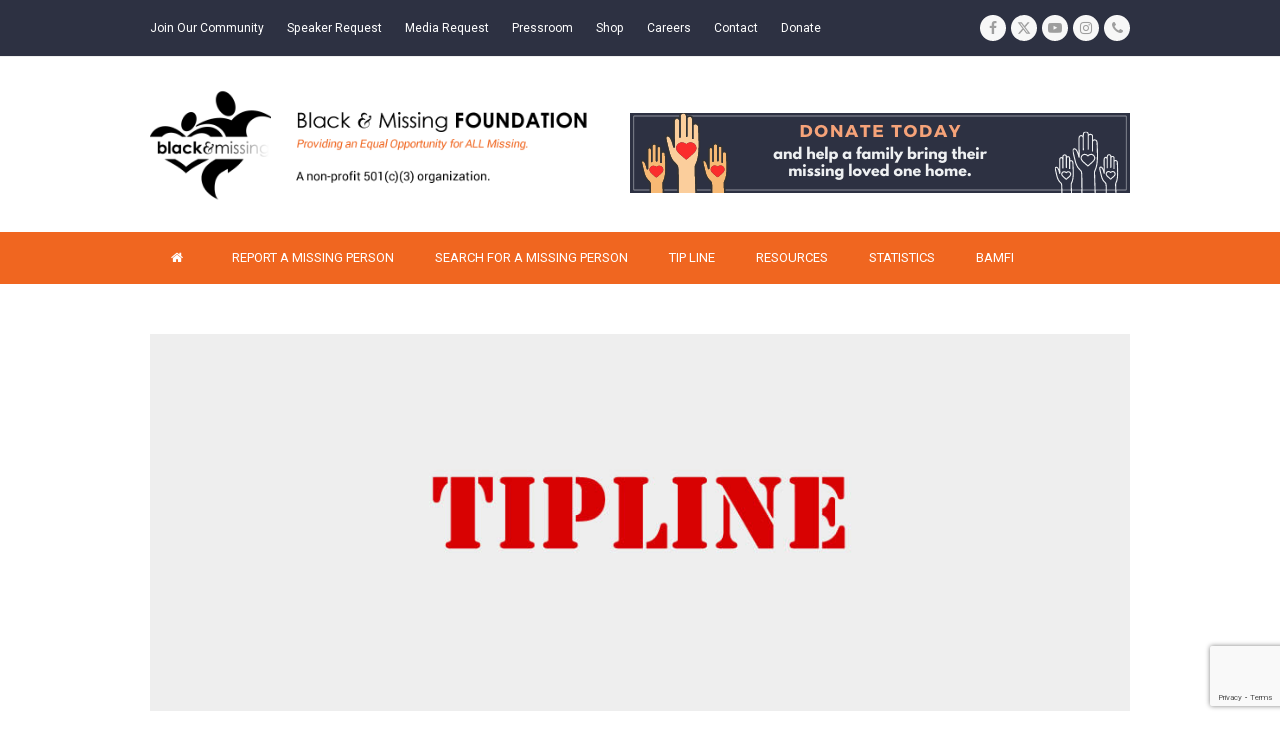

--- FILE ---
content_type: text/html; charset=UTF-8
request_url: https://www.blackandmissinginc.com/10th-child-recovered-through-partnership-with-the-michael-baisden-show-missing-child-of-the-week-segment/
body_size: 39152
content:
<!DOCTYPE html>
<html lang="en-US" class="wpex-color-scheme-default">
<head>
<meta charset="UTF-8">
<link rel="profile" href="https://gmpg.org/xfn/11">
<script async src="https://www.googletagmanager.com/gtag/js?id=G-E34B7H1E7Z"></script><script>window.dataLayer = window.dataLayer || [];function gtag(){dataLayer.push(arguments);}gtag('js', new Date());gtag('config', 'G-E34B7H1E7Z', { 'anonymize_ip': true });</script><meta name='robots' content='index, follow, max-image-preview:large, max-snippet:-1, max-video-preview:-1' />
	<style>img:is([sizes="auto" i], [sizes^="auto," i]) { contain-intrinsic-size: 3000px 1500px }</style>
	<meta name="generator" content="Total WordPress Theme v5.14">
<meta name="viewport" content="width=device-width, initial-scale=1">

	<!-- This site is optimized with the Yoast SEO plugin v25.3.1 - https://yoast.com/wordpress/plugins/seo/ -->
	<title>10th Child Recovered Through Partnership with the Michael Baisden Show &#039;Missing Child of the Week&#039; Segment | BAMFI</title>
	<meta name="description" content="The recovery of 15-year-old Abbianna Rodnyse Loseil of Brooklyn, NY on May 5, has lead to the safe return of 10 children through the partnership of Black and Missing Foundation, Inc (BAM FI) and the Michael Basiden Show - &#039;Missing Child of the Week&#039; segment. Loseil had been missing since December 27, 2011." />
	<link rel="canonical" href="https://www.blackandmissinginc.com/10th-child-recovered-through-partnership-with-the-michael-baisden-show-missing-child-of-the-week-segment/" />
	<meta property="og:locale" content="en_US" />
	<meta property="og:type" content="article" />
	<meta property="og:title" content="10th Child Recovered Through Partnership with the Michael Baisden Show &#039;Missing Child of the Week&#039; Segment | BAMFI" />
	<meta property="og:description" content="The recovery of 15-year-old Abbianna Rodnyse Loseil of Brooklyn, NY on May 5, has lead to the safe return of 10 children through the partnership of Black and Missing Foundation, Inc (BAM FI) and the Michael Basiden Show - &#039;Missing Child of the Week&#039; segment. Loseil had been missing since December 27, 2011." />
	<meta property="og:url" content="https://www.blackandmissinginc.com/10th-child-recovered-through-partnership-with-the-michael-baisden-show-missing-child-of-the-week-segment/" />
	<meta property="og:site_name" content="BAMFI" />
	<meta property="article:published_time" content="2012-05-10T16:44:00+00:00" />
	<meta property="article:modified_time" content="2020-09-18T16:45:11+00:00" />
	<meta property="og:image" content="https://www.blackandmissinginc.com/wp-content/uploads/2020/09/tipline.jpg" />
	<meta property="og:image:width" content="1040" />
	<meta property="og:image:height" content="400" />
	<meta property="og:image:type" content="image/jpeg" />
	<meta name="author" content="BAMFI" />
	<meta name="twitter:card" content="summary_large_image" />
	<meta name="twitter:label1" content="Written by" />
	<meta name="twitter:data1" content="BAMFI" />
	<meta name="twitter:label2" content="Est. reading time" />
	<meta name="twitter:data2" content="2 minutes" />
	<script type="application/ld+json" class="yoast-schema-graph">{"@context":"https://schema.org","@graph":[{"@type":"Article","@id":"https://www.blackandmissinginc.com/10th-child-recovered-through-partnership-with-the-michael-baisden-show-missing-child-of-the-week-segment/#article","isPartOf":{"@id":"https://www.blackandmissinginc.com/10th-child-recovered-through-partnership-with-the-michael-baisden-show-missing-child-of-the-week-segment/"},"author":{"name":"BAMFI","@id":"https://249.194.225.35.bc.googleusercontent.com/#/schema/person/46207bb79ad22e9cf89af2534a3eac7e"},"headline":"10th Child Recovered Through Partnership with the Michael Baisden Show &#8216;Missing Child of the Week&#8217; Segment","datePublished":"2012-05-10T16:44:00+00:00","dateModified":"2020-09-18T16:45:11+00:00","mainEntityOfPage":{"@id":"https://www.blackandmissinginc.com/10th-child-recovered-through-partnership-with-the-michael-baisden-show-missing-child-of-the-week-segment/"},"wordCount":432,"publisher":{"@id":"https://249.194.225.35.bc.googleusercontent.com/#organization"},"image":{"@id":"https://www.blackandmissinginc.com/10th-child-recovered-through-partnership-with-the-michael-baisden-show-missing-child-of-the-week-segment/#primaryimage"},"thumbnailUrl":"https://www.blackandmissinginc.com/wp-content/uploads/2020/09/tipline.jpg","articleSection":["Press Releases"],"inLanguage":"en-US"},{"@type":"WebPage","@id":"https://www.blackandmissinginc.com/10th-child-recovered-through-partnership-with-the-michael-baisden-show-missing-child-of-the-week-segment/","url":"https://www.blackandmissinginc.com/10th-child-recovered-through-partnership-with-the-michael-baisden-show-missing-child-of-the-week-segment/","name":"10th Child Recovered Through Partnership with the Michael Baisden Show 'Missing Child of the Week' Segment | BAMFI","isPartOf":{"@id":"https://249.194.225.35.bc.googleusercontent.com/#website"},"primaryImageOfPage":{"@id":"https://www.blackandmissinginc.com/10th-child-recovered-through-partnership-with-the-michael-baisden-show-missing-child-of-the-week-segment/#primaryimage"},"image":{"@id":"https://www.blackandmissinginc.com/10th-child-recovered-through-partnership-with-the-michael-baisden-show-missing-child-of-the-week-segment/#primaryimage"},"thumbnailUrl":"https://www.blackandmissinginc.com/wp-content/uploads/2020/09/tipline.jpg","datePublished":"2012-05-10T16:44:00+00:00","dateModified":"2020-09-18T16:45:11+00:00","breadcrumb":{"@id":"https://www.blackandmissinginc.com/10th-child-recovered-through-partnership-with-the-michael-baisden-show-missing-child-of-the-week-segment/#breadcrumb"},"inLanguage":"en-US","potentialAction":[{"@type":"ReadAction","target":["https://www.blackandmissinginc.com/10th-child-recovered-through-partnership-with-the-michael-baisden-show-missing-child-of-the-week-segment/"]}]},{"@type":"ImageObject","inLanguage":"en-US","@id":"https://www.blackandmissinginc.com/10th-child-recovered-through-partnership-with-the-michael-baisden-show-missing-child-of-the-week-segment/#primaryimage","url":"https://www.blackandmissinginc.com/wp-content/uploads/2020/09/tipline.jpg","contentUrl":"https://www.blackandmissinginc.com/wp-content/uploads/2020/09/tipline.jpg","width":1040,"height":400},{"@type":"BreadcrumbList","@id":"https://www.blackandmissinginc.com/10th-child-recovered-through-partnership-with-the-michael-baisden-show-missing-child-of-the-week-segment/#breadcrumb","itemListElement":[{"@type":"ListItem","position":1,"name":"Home","item":"https://249.194.225.35.bc.googleusercontent.com/"},{"@type":"ListItem","position":2,"name":"10th Child Recovered Through Partnership with the Michael Baisden Show &#8216;Missing Child of the Week&#8217; Segment"}]},{"@type":"WebSite","@id":"https://249.194.225.35.bc.googleusercontent.com/#website","url":"https://249.194.225.35.bc.googleusercontent.com/","name":"BAMFI","description":"","publisher":{"@id":"https://249.194.225.35.bc.googleusercontent.com/#organization"},"potentialAction":[{"@type":"SearchAction","target":{"@type":"EntryPoint","urlTemplate":"https://249.194.225.35.bc.googleusercontent.com/?s={search_term_string}"},"query-input":{"@type":"PropertyValueSpecification","valueRequired":true,"valueName":"search_term_string"}}],"inLanguage":"en-US"},{"@type":"Organization","@id":"https://249.194.225.35.bc.googleusercontent.com/#organization","name":"Black and Missing Foundation","url":"https://249.194.225.35.bc.googleusercontent.com/","logo":{"@type":"ImageObject","inLanguage":"en-US","@id":"https://249.194.225.35.bc.googleusercontent.com/#/schema/logo/image/","url":"https://blackandmissinginc.com/wp-content/uploads/2021/07/bamfi-logo.png","contentUrl":"https://blackandmissinginc.com/wp-content/uploads/2021/07/bamfi-logo.png","width":500,"height":500,"caption":"Black and Missing Foundation"},"image":{"@id":"https://249.194.225.35.bc.googleusercontent.com/#/schema/logo/image/"}},{"@type":"Person","@id":"https://249.194.225.35.bc.googleusercontent.com/#/schema/person/46207bb79ad22e9cf89af2534a3eac7e","name":"BAMFI","image":{"@type":"ImageObject","inLanguage":"en-US","@id":"https://249.194.225.35.bc.googleusercontent.com/#/schema/person/image/","url":"https://secure.gravatar.com/avatar/f7c09554b91fcab167c0ff19f6e6f110?s=96&d=mm&r=g","contentUrl":"https://secure.gravatar.com/avatar/f7c09554b91fcab167c0ff19f6e6f110?s=96&d=mm&r=g","caption":"BAMFI"},"sameAs":["https://blackandmissinginc.com"],"url":"https://www.blackandmissinginc.com/author/admin/"}]}</script>
	<!-- / Yoast SEO plugin. -->


<link rel='dns-prefetch' href='//js.stripe.com' />
<link rel='dns-prefetch' href='//fonts.googleapis.com' />
<link rel="alternate" type="application/rss+xml" title="BAMFI &raquo; Feed" href="https://www.blackandmissinginc.com/feed/" />
<link rel="alternate" type="application/rss+xml" title="BAMFI &raquo; Comments Feed" href="https://www.blackandmissinginc.com/comments/feed/" />
<link rel="preload" href="https://www.blackandmissinginc.com/wp-content/themes/Total/assets/lib/ticons/fonts/ticons.woff2" type="font/woff2" as="font" crossorigin><link rel='stylesheet' id='givewp-campaign-blocks-fonts-css' href='https://fonts.googleapis.com/css2?family=Inter%3Awght%40400%3B500%3B600%3B700&#038;display=swap&#038;ver=c4c84f6835b50f1232fe99cabcdb29da' media='all' />
<link rel='stylesheet' id='js_composer_front-css' href='https://www.blackandmissinginc.com/wp-content/plugins/js_composer/assets/css/js_composer.min.css?ver=7.6' media='all' />
<link rel='stylesheet' id='wp-block-library-css' href='https://www.blackandmissinginc.com/wp-includes/css/dist/block-library/style.min.css?ver=c4c84f6835b50f1232fe99cabcdb29da' media='all' />
<style id='givewp-campaign-comments-block-style-inline-css'>
.givewp-campaign-comment-block-card{display:flex;gap:var(--givewp-spacing-3);padding:var(--givewp-spacing-4) 0}.givewp-campaign-comment-block-card__avatar{align-items:center;border-radius:50%;display:flex;height:40px;justify-content:center;width:40px}.givewp-campaign-comment-block-card__avatar img{align-items:center;border-radius:50%;display:flex;height:auto;justify-content:center;min-width:40px;width:100%}.givewp-campaign-comment-block-card__donor-name{color:var(--givewp-neutral-700);font-size:1rem;font-weight:600;line-height:1.5;margin:0;text-align:left}.givewp-campaign-comment-block-card__details{align-items:center;color:var(--givewp-neutral-400);display:flex;font-size:.875rem;font-weight:500;gap:var(--givewp-spacing-2);height:auto;line-height:1.43;margin:2px 0 var(--givewp-spacing-3) 0;text-align:left}.givewp-campaign-comment-block-card__comment{color:var(--givewp-neutral-700);font-size:1rem;line-height:1.5;margin:0;text-align:left}.givewp-campaign-comment-block-card__read-more{background:none;border:none;color:var(--givewp-blue-500);cursor:pointer;font-size:.875rem;line-height:1.43;outline:none;padding:0}
.givewp-campaign-comments-block-empty-state{align-items:center;background-color:var(--givewp-shades-white);border:1px solid var(--givewp-neutral-50);border-radius:.5rem;display:flex;flex-direction:column;justify-content:center;padding:var(--givewp-spacing-6)}.givewp-campaign-comments-block-empty-state__details{align-items:center;display:flex;flex-direction:column;gap:var(--givewp-spacing-1);justify-content:center;margin:.875rem 0}.givewp-campaign-comments-block-empty-state__title{color:var(--givewp-neutral-700);font-size:1rem;font-weight:500;margin:0}.givewp-campaign-comments-block-empty-state__description{color:var(--givewp-neutral-700);font-size:.875rem;line-height:1.43;margin:0}
.givewp-campaign-comment-block{background-color:var(--givewp-shades-white);display:flex;flex-direction:column;gap:var(--givewp-spacing-2);padding:var(--givewp-spacing-6) 0}.givewp-campaign-comment-block__title{color:var(--givewp-neutral-900);font-size:18px;font-weight:600;line-height:1.56;margin:0;text-align:left}.givewp-campaign-comment-block__cta{align-items:center;background-color:var(--givewp-neutral-50);border-radius:4px;color:var(--giewp-neutral-500);display:flex;font-size:14px;font-weight:600;gap:8px;height:36px;line-height:1.43;margin:0;padding:var(--givewp-spacing-2) var(--givewp-spacing-4);text-align:left}

</style>
<style id='givewp-campaign-cover-block-style-inline-css'>
.givewp-campaign-selector{border:1px solid #e5e7eb;border-radius:5px;box-shadow:0 2px 4px 0 rgba(0,0,0,.05);display:flex;flex-direction:column;gap:20px;padding:40px 24px}.givewp-campaign-selector__label{padding-bottom:16px}.givewp-campaign-selector__select input[type=text]:focus{border-color:transparent;box-shadow:0 0 0 1px transparent;outline:2px solid transparent}.givewp-campaign-selector__logo{align-self:center}.givewp-campaign-selector__open{background:#2271b1;border:none;border-radius:5px;color:#fff;cursor:pointer;padding:.5rem 1rem}.givewp-campaign-selector__submit{background-color:#27ae60;border:0;border-radius:5px;color:#fff;font-weight:700;outline:none;padding:1rem;text-align:center;transition:.2s;width:100%}.givewp-campaign-selector__submit:disabled{background-color:#f3f4f6;color:#9ca0af}.givewp-campaign-selector__submit:hover:not(:disabled){cursor:pointer;filter:brightness(1.2)}
.givewp-campaign-cover-block__button{align-items:center;border:1px solid #2271b1;border-radius:2px;color:#2271b1;display:flex;justify-content:center;margin-bottom:.5rem;min-height:32px;width:100%}.givewp-campaign-cover-block__image{border-radius:2px;display:flex;flex-grow:1;margin-bottom:.5rem;max-height:4.44rem;-o-object-fit:cover;object-fit:cover;width:100%}.givewp-campaign-cover-block__help-text{color:#4b5563;font-size:.75rem;font-stretch:normal;font-style:normal;font-weight:400;letter-spacing:normal;line-height:1.4;text-align:left}.givewp-campaign-cover-block__edit-campaign-link{align-items:center;display:inline-flex;font-size:.75rem;font-stretch:normal;font-style:normal;font-weight:400;gap:.125rem;line-height:1.4}.givewp-campaign-cover-block__edit-campaign-link svg{fill:currentColor;height:1.25rem;width:1.25rem}.givewp-campaign-cover-block-preview__image{align-items:center;display:flex;height:100%;justify-content:center;width:100%}

</style>
<style id='givewp-campaign-donations-style-inline-css'>
.givewp-campaign-donations-block{padding:1.5rem 0}.givewp-campaign-donations-block *{font-family:Inter,sans-serif}.givewp-campaign-donations-block .givewp-campaign-donations-block__header{align-items:center;display:flex;justify-content:space-between;margin-bottom:.5rem}.givewp-campaign-donations-block .givewp-campaign-donations-block__title{color:var(--givewp-neutral-900);font-size:1.125rem;font-weight:600;line-height:1.56;margin:0}.givewp-campaign-donations-block .givewp-campaign-donations-block__donations{display:grid;gap:.5rem;margin:0;padding:0}.givewp-campaign-donations-block .givewp-campaign-donations-block__donation,.givewp-campaign-donations-block .givewp-campaign-donations-block__empty-state{background-color:var(--givewp-shades-white);border:1px solid var(--givewp-neutral-50);border-radius:.5rem;display:flex;padding:1rem}.givewp-campaign-donations-block .givewp-campaign-donations-block__donation{align-items:center;gap:.75rem}.givewp-campaign-donations-block .givewp-campaign-donations-block__donation-icon{align-items:center;display:flex}.givewp-campaign-donations-block .givewp-campaign-donations-block__donation-icon img{border-radius:100%;height:2.5rem;-o-object-fit:cover;object-fit:cover;width:2.5rem}.givewp-campaign-donations-block .givewp-campaign-donations-block__donation-info{display:flex;flex-direction:column;justify-content:center;row-gap:.25rem}.givewp-campaign-donations-block .givewp-campaign-donations-block__donation-description{color:var(--givewp-neutral-500);font-size:1rem;font-weight:500;line-height:1.5;margin:0}.givewp-campaign-donations-block .givewp-campaign-donations-block__donation-description strong{color:var(--givewp-neutral-700);font-weight:600}.givewp-campaign-donations-block .givewp-campaign-donations-block__donation-date{align-items:center;color:var(--givewp-neutral-400);display:flex;font-size:.875rem;font-weight:500;line-height:1.43}.givewp-campaign-donations-block .givewp-campaign-donations-block__donation-ribbon{align-items:center;border-radius:100%;color:#1f2937;display:flex;height:1.25rem;justify-content:center;margin-left:auto;width:1.25rem}.givewp-campaign-donations-block .givewp-campaign-donations-block__donation-ribbon[data-position="1"]{background-color:gold}.givewp-campaign-donations-block .givewp-campaign-donations-block__donation-ribbon[data-position="2"]{background-color:silver}.givewp-campaign-donations-block .givewp-campaign-donations-block__donation-ribbon[data-position="3"]{background-color:#cd7f32;color:#fffaf2}.givewp-campaign-donations-block .givewp-campaign-donations-block__donation-amount{color:var(--givewp-neutral-700);font-size:1.125rem;font-weight:600;line-height:1.56;margin-left:auto}.givewp-campaign-donations-block .givewp-campaign-donations-block__footer{display:flex;justify-content:center;margin-top:.5rem}.givewp-campaign-donations-block .givewp-campaign-donations-block__donate-button button.givewp-donation-form-modal__open,.givewp-campaign-donations-block .givewp-campaign-donations-block__empty-button button.givewp-donation-form-modal__open,.givewp-campaign-donations-block .givewp-campaign-donations-block__load-more-button{background:none;border:1px solid var(--givewp-primary-color);border-radius:.5rem;color:var(--givewp-primary-color)!important;font-size:.875rem;font-weight:600;line-height:1.43;padding:.25rem 1rem!important}.givewp-campaign-donations-block .givewp-campaign-donations-block__donate-button button.givewp-donation-form-modal__open:hover,.givewp-campaign-donations-block .givewp-campaign-donations-block__empty-button button.givewp-donation-form-modal__open:hover,.givewp-campaign-donations-block .givewp-campaign-donations-block__load-more-button:hover{background:var(--givewp-primary-color);color:var(--givewp-shades-white)!important}.givewp-campaign-donations-block .givewp-campaign-donations-block__empty-state{align-items:center;flex-direction:column;padding:1.5rem}.givewp-campaign-donations-block .givewp-campaign-donations-block__empty-description,.givewp-campaign-donations-block .givewp-campaign-donations-block__empty-title{color:var(--givewp-neutral-700);margin:0}.givewp-campaign-donations-block .givewp-campaign-donations-block__empty-title{font-size:1rem;font-weight:500;line-height:1.5}.givewp-campaign-donations-block .givewp-campaign-donations-block__empty-description{font-size:.875rem;line-height:1.43;margin-top:.25rem}.givewp-campaign-donations-block .givewp-campaign-donations-block__empty-icon{color:var(--givewp-secondary-color);margin-bottom:.875rem;order:-1}.givewp-campaign-donations-block .givewp-campaign-donations-block__empty-button{margin-top:.875rem}.givewp-campaign-donations-block .givewp-campaign-donations-block__empty-button button.givewp-donation-form-modal__open{border-radius:.25rem;padding:.5rem 1rem!important}

</style>
<link rel='stylesheet' id='givewp-campaign-donors-style-css' href='https://www.blackandmissinginc.com/wp-content/plugins/give/build/campaignDonorsBlockApp.css?ver=1.0.0' media='all' />
<style id='givewp-campaign-form-style-inline-css'>
.givewp-donation-form-modal{outline:none;overflow-y:scroll;padding:1rem;width:100%}.givewp-donation-form-modal[data-entering=true]{animation:modal-fade .3s,modal-zoom .6s}@keyframes modal-fade{0%{opacity:0}to{opacity:1}}@keyframes modal-zoom{0%{transform:scale(.8)}to{transform:scale(1)}}.givewp-donation-form-modal__overlay{align-items:center;background:rgba(0,0,0,.7);display:flex;flex-direction:column;height:var(--visual-viewport-height);justify-content:center;left:0;position:fixed;top:0;width:100vw;z-index:100}.givewp-donation-form-modal__overlay[data-loading=true]{display:none}.givewp-donation-form-modal__overlay[data-entering=true]{animation:modal-fade .3s}.givewp-donation-form-modal__overlay[data-exiting=true]{animation:modal-fade .15s ease-in reverse}.givewp-donation-form-modal__open__spinner{left:50%;line-height:1;position:absolute;top:50%;transform:translate(-50%,-50%);z-index:100}.givewp-donation-form-modal__open{position:relative}.givewp-donation-form-modal__close{background:#e7e8ed;border:1px solid transparent;border-radius:50%;cursor:pointer;display:flex;padding:.75rem;position:fixed;right:25px;top:25px;transition:.2s;width:-moz-fit-content;width:fit-content;z-index:999}.givewp-donation-form-modal__close svg{height:1rem;width:1rem}.givewp-donation-form-modal__close:active,.givewp-donation-form-modal__close:focus,.givewp-donation-form-modal__close:hover{background-color:#caccd7;border:1px solid #caccd7}.admin-bar .givewp-donation-form-modal{margin-top:32px}.admin-bar .givewp-donation-form-modal__close{top:57px}
.givewp-entity-selector{border:1px solid #e5e7eb;border-radius:5px;box-shadow:0 2px 4px 0 rgba(0,0,0,.05);display:flex;flex-direction:column;gap:20px;padding:40px 24px}.givewp-entity-selector__label{padding-bottom:16px}.givewp-entity-selector__select input[type=text]:focus{border-color:transparent;box-shadow:0 0 0 1px transparent;outline:2px solid transparent}.givewp-entity-selector__logo{align-self:center}.givewp-entity-selector__open{background:#2271b1;border:none;border-radius:5px;color:#fff;cursor:pointer;padding:.5rem 1rem}.givewp-entity-selector__submit{background-color:#27ae60;border:0;border-radius:5px;color:#fff;font-weight:700;outline:none;padding:1rem;text-align:center;transition:.2s;width:100%}.givewp-entity-selector__submit:disabled{background-color:#f3f4f6;color:#9ca0af}.givewp-entity-selector__submit:hover:not(:disabled){cursor:pointer;filter:brightness(1.2)}
.givewp-campaign-selector{border:1px solid #e5e7eb;border-radius:5px;box-shadow:0 2px 4px 0 rgba(0,0,0,.05);display:flex;flex-direction:column;gap:20px;padding:40px 24px}.givewp-campaign-selector__label{padding-bottom:16px}.givewp-campaign-selector__select input[type=text]:focus{border-color:transparent;box-shadow:0 0 0 1px transparent;outline:2px solid transparent}.givewp-campaign-selector__logo{align-self:center}.givewp-campaign-selector__open{background:#2271b1;border:none;border-radius:5px;color:#fff;cursor:pointer;padding:.5rem 1rem}.givewp-campaign-selector__submit{background-color:#27ae60;border:0;border-radius:5px;color:#fff;font-weight:700;outline:none;padding:1rem;text-align:center;transition:.2s;width:100%}.givewp-campaign-selector__submit:disabled{background-color:#f3f4f6;color:#9ca0af}.givewp-campaign-selector__submit:hover:not(:disabled){cursor:pointer;filter:brightness(1.2)}
.givewp-donation-form-link,.givewp-donation-form-modal__open{background:var(--givewp-primary-color,#2271b1);border:none;border-radius:5px;color:var(--givewp-secondary-color,#fff)!important;cursor:pointer;font-family:-apple-system,BlinkMacSystemFont,Segoe UI,Roboto,Oxygen-Sans,Ubuntu,Cantarell,Helvetica Neue,sans-serif;font-size:1rem;font-weight:500!important;padding:.75rem 1.25rem!important;text-decoration:none!important;width:100%}.components-input-control__label{width:100%}.wp-block-givewp-campaign-form{position:relative}.wp-block-givewp-campaign-form form[id*=give-form] #give-gateway-radio-list>li input[type=radio]{display:inline-block}.wp-block-givewp-campaign-form iframe{pointer-events:none;width:100%!important}.give-change-donation-form-btn svg{margin-top:3px}.givewp-default-form-toggle{margin-top:var(--givewp-spacing-4)}

</style>
<style id='givewp-campaign-goal-style-inline-css'>
.givewp-campaign-goal{display:flex;flex-direction:column;gap:.5rem;padding-bottom:1rem}.givewp-campaign-goal__container{display:flex;flex-direction:row;justify-content:space-between}.givewp-campaign-goal__container-item{display:flex;flex-direction:column;gap:.2rem}.givewp-campaign-goal__container-item span{color:var(--givewp-neutral-500);font-size:12px;font-weight:600;letter-spacing:.48px;line-height:1.5;text-transform:uppercase}.givewp-campaign-goal__container-item strong{color:var(--givewp-neutral-900);font-size:20px;font-weight:600;line-height:1.6}.givewp-campaign-goal__progress-bar{display:flex}.givewp-campaign-goal__progress-bar-container{background-color:#f2f2f2;border-radius:14px;box-shadow:inset 0 1px 4px 0 rgba(0,0,0,.09);display:flex;flex-grow:1;height:8px}.givewp-campaign-goal__progress-bar-progress{background:var(--givewp-secondary-color,#2d802f);border-radius:14px;box-shadow:inset 0 1px 4px 0 rgba(0,0,0,.09);display:flex;height:8px}

</style>
<style id='givewp-campaign-stats-block-style-inline-css'>
.givewp-campaign-stats-block span{color:var(--givewp-neutral-500);display:block;font-size:12px;font-weight:600;letter-spacing:.48px;line-height:1.5;margin-bottom:2px;text-align:left;text-transform:uppercase}.givewp-campaign-stats-block strong{color:var(--givewp-neutral-900);font-size:20px;font-weight:600;letter-spacing:normal;line-height:1.6}

</style>
<style id='givewp-campaign-donate-button-style-inline-css'>
.givewp-campaign-donate-button-block .givewp-donation-form-modal__open,.wp-block-givewp-campaign-donate-button .givewp-donation-form-modal__open{line-height:1.5;transition:all .2s ease;width:100%}.givewp-campaign-donate-button-block .givewp-donation-form-modal__open:hover,.wp-block-givewp-campaign-donate-button .givewp-donation-form-modal__open:hover{background-color:color-mix(in srgb,var(--givewp-primary-color),#000 20%)}.givewp-donation-form-link,.givewp-donation-form-modal__open{background:var(--givewp-primary-color,#2271b1);border:none;border-radius:5px;color:var(--givewp-secondary-color,#fff);cursor:pointer;font-family:-apple-system,BlinkMacSystemFont,Segoe UI,Roboto,Oxygen-Sans,Ubuntu,Cantarell,Helvetica Neue,sans-serif;font-size:1rem;font-weight:500!important;padding:.75rem 1.25rem!important;text-decoration:none!important;width:100%}.components-input-control__label{width:100%}.wp-block-givewp-campaign-form{position:relative}.wp-block-givewp-campaign-form form[id*=give-form] #give-gateway-radio-list>li input[type=radio]{display:inline-block}.wp-block-givewp-campaign-form iframe{pointer-events:none;width:100%!important}.give-change-donation-form-btn svg{margin-top:3px}.givewp-default-form-toggle{margin-top:var(--givewp-spacing-4)}

</style>
<style id='global-styles-inline-css'>
:root{--wp--preset--aspect-ratio--square: 1;--wp--preset--aspect-ratio--4-3: 4/3;--wp--preset--aspect-ratio--3-4: 3/4;--wp--preset--aspect-ratio--3-2: 3/2;--wp--preset--aspect-ratio--2-3: 2/3;--wp--preset--aspect-ratio--16-9: 16/9;--wp--preset--aspect-ratio--9-16: 9/16;--wp--preset--color--black: #000000;--wp--preset--color--cyan-bluish-gray: #abb8c3;--wp--preset--color--white: #ffffff;--wp--preset--color--pale-pink: #f78da7;--wp--preset--color--vivid-red: #cf2e2e;--wp--preset--color--luminous-vivid-orange: #ff6900;--wp--preset--color--luminous-vivid-amber: #fcb900;--wp--preset--color--light-green-cyan: #7bdcb5;--wp--preset--color--vivid-green-cyan: #00d084;--wp--preset--color--pale-cyan-blue: #8ed1fc;--wp--preset--color--vivid-cyan-blue: #0693e3;--wp--preset--color--vivid-purple: #9b51e0;--wp--preset--color--accent: #f06620;--wp--preset--color--on-accent: #fff;--wp--preset--color--accent-alt: #1464cc;--wp--preset--color--on-accent-alt: #fff;--wp--preset--gradient--vivid-cyan-blue-to-vivid-purple: linear-gradient(135deg,rgba(6,147,227,1) 0%,rgb(155,81,224) 100%);--wp--preset--gradient--light-green-cyan-to-vivid-green-cyan: linear-gradient(135deg,rgb(122,220,180) 0%,rgb(0,208,130) 100%);--wp--preset--gradient--luminous-vivid-amber-to-luminous-vivid-orange: linear-gradient(135deg,rgba(252,185,0,1) 0%,rgba(255,105,0,1) 100%);--wp--preset--gradient--luminous-vivid-orange-to-vivid-red: linear-gradient(135deg,rgba(255,105,0,1) 0%,rgb(207,46,46) 100%);--wp--preset--gradient--very-light-gray-to-cyan-bluish-gray: linear-gradient(135deg,rgb(238,238,238) 0%,rgb(169,184,195) 100%);--wp--preset--gradient--cool-to-warm-spectrum: linear-gradient(135deg,rgb(74,234,220) 0%,rgb(151,120,209) 20%,rgb(207,42,186) 40%,rgb(238,44,130) 60%,rgb(251,105,98) 80%,rgb(254,248,76) 100%);--wp--preset--gradient--blush-light-purple: linear-gradient(135deg,rgb(255,206,236) 0%,rgb(152,150,240) 100%);--wp--preset--gradient--blush-bordeaux: linear-gradient(135deg,rgb(254,205,165) 0%,rgb(254,45,45) 50%,rgb(107,0,62) 100%);--wp--preset--gradient--luminous-dusk: linear-gradient(135deg,rgb(255,203,112) 0%,rgb(199,81,192) 50%,rgb(65,88,208) 100%);--wp--preset--gradient--pale-ocean: linear-gradient(135deg,rgb(255,245,203) 0%,rgb(182,227,212) 50%,rgb(51,167,181) 100%);--wp--preset--gradient--electric-grass: linear-gradient(135deg,rgb(202,248,128) 0%,rgb(113,206,126) 100%);--wp--preset--gradient--midnight: linear-gradient(135deg,rgb(2,3,129) 0%,rgb(40,116,252) 100%);--wp--preset--font-size--small: 13px;--wp--preset--font-size--medium: 20px;--wp--preset--font-size--large: 36px;--wp--preset--font-size--x-large: 42px;--wp--preset--spacing--20: 0.44rem;--wp--preset--spacing--30: 0.67rem;--wp--preset--spacing--40: 1rem;--wp--preset--spacing--50: 1.5rem;--wp--preset--spacing--60: 2.25rem;--wp--preset--spacing--70: 3.38rem;--wp--preset--spacing--80: 5.06rem;--wp--preset--shadow--natural: 6px 6px 9px rgba(0, 0, 0, 0.2);--wp--preset--shadow--deep: 12px 12px 50px rgba(0, 0, 0, 0.4);--wp--preset--shadow--sharp: 6px 6px 0px rgba(0, 0, 0, 0.2);--wp--preset--shadow--outlined: 6px 6px 0px -3px rgba(255, 255, 255, 1), 6px 6px rgba(0, 0, 0, 1);--wp--preset--shadow--crisp: 6px 6px 0px rgba(0, 0, 0, 1);}:root { --wp--style--global--content-size: 840px;--wp--style--global--wide-size: 1200px; }:where(body) { margin: 0; }.wp-site-blocks > .alignleft { float: left; margin-right: 2em; }.wp-site-blocks > .alignright { float: right; margin-left: 2em; }.wp-site-blocks > .aligncenter { justify-content: center; margin-left: auto; margin-right: auto; }:where(.wp-site-blocks) > * { margin-block-start: 24px; margin-block-end: 0; }:where(.wp-site-blocks) > :first-child { margin-block-start: 0; }:where(.wp-site-blocks) > :last-child { margin-block-end: 0; }:root { --wp--style--block-gap: 24px; }:root :where(.is-layout-flow) > :first-child{margin-block-start: 0;}:root :where(.is-layout-flow) > :last-child{margin-block-end: 0;}:root :where(.is-layout-flow) > *{margin-block-start: 24px;margin-block-end: 0;}:root :where(.is-layout-constrained) > :first-child{margin-block-start: 0;}:root :where(.is-layout-constrained) > :last-child{margin-block-end: 0;}:root :where(.is-layout-constrained) > *{margin-block-start: 24px;margin-block-end: 0;}:root :where(.is-layout-flex){gap: 24px;}:root :where(.is-layout-grid){gap: 24px;}.is-layout-flow > .alignleft{float: left;margin-inline-start: 0;margin-inline-end: 2em;}.is-layout-flow > .alignright{float: right;margin-inline-start: 2em;margin-inline-end: 0;}.is-layout-flow > .aligncenter{margin-left: auto !important;margin-right: auto !important;}.is-layout-constrained > .alignleft{float: left;margin-inline-start: 0;margin-inline-end: 2em;}.is-layout-constrained > .alignright{float: right;margin-inline-start: 2em;margin-inline-end: 0;}.is-layout-constrained > .aligncenter{margin-left: auto !important;margin-right: auto !important;}.is-layout-constrained > :where(:not(.alignleft):not(.alignright):not(.alignfull)){max-width: var(--wp--style--global--content-size);margin-left: auto !important;margin-right: auto !important;}.is-layout-constrained > .alignwide{max-width: var(--wp--style--global--wide-size);}body .is-layout-flex{display: flex;}.is-layout-flex{flex-wrap: wrap;align-items: center;}.is-layout-flex > :is(*, div){margin: 0;}body .is-layout-grid{display: grid;}.is-layout-grid > :is(*, div){margin: 0;}body{padding-top: 0px;padding-right: 0px;padding-bottom: 0px;padding-left: 0px;}a:where(:not(.wp-element-button)){text-decoration: underline;}:root :where(.wp-element-button, .wp-block-button__link){background-color: var(--wpex-btn-bg, var(--wpex-accent));border-radius: var(--wpex-btn-border-radius);border-color: var(--wpex-btn-border-color, currentColor);border-width: var(--wpex-btn-border-width);border-style: var(--wpex-btn-border-style);color: var(--wpex-btn-color, var(--wpex-on-accent));font-family: var(--wpex-btn-font-family);font-size: var(--wpex-btn-font-size);font-style: var(--wpex-btn-font-style);font-weight: var(--wpex-btn-font-weight);letter-spacing: var(--wpex-btn-letter-spacing);line-height: inherit;padding: var(--wpex-btn-padding);text-decoration: none;text-transform: var(--wpex-btn-text-transform);}:root :where(.wp-element-button:hover, .wp-block-button__link:hover){background-color: var(--wpex-hover-btn-bg, var(--wpex-accent-alt));border-color: var(--wpex-hover-btn-border-color, var(--wpex-btn-border-color, currentColor));color: var(--wpex-hover-btn-color, var(--wpex-on-accent-alt));}:root :where(.wp-element-button:active, .wp-block-button__link:active){background-color: var(--wpex-active-btn-bg, var(--wpex-hover-btn-bg, var(--wpex-accent-alt)));border-color: var(--wpex-active-btn-border-color, var(--wpex-hover-btn-border-color, var(--wpex-btn-border-color, currentColor)));color: var(--wpex-active-btn-color, var(--wpex-hover-btn-color, var(--wpex-on-accent-alt)));}.has-black-color{color: var(--wp--preset--color--black) !important;}.has-cyan-bluish-gray-color{color: var(--wp--preset--color--cyan-bluish-gray) !important;}.has-white-color{color: var(--wp--preset--color--white) !important;}.has-pale-pink-color{color: var(--wp--preset--color--pale-pink) !important;}.has-vivid-red-color{color: var(--wp--preset--color--vivid-red) !important;}.has-luminous-vivid-orange-color{color: var(--wp--preset--color--luminous-vivid-orange) !important;}.has-luminous-vivid-amber-color{color: var(--wp--preset--color--luminous-vivid-amber) !important;}.has-light-green-cyan-color{color: var(--wp--preset--color--light-green-cyan) !important;}.has-vivid-green-cyan-color{color: var(--wp--preset--color--vivid-green-cyan) !important;}.has-pale-cyan-blue-color{color: var(--wp--preset--color--pale-cyan-blue) !important;}.has-vivid-cyan-blue-color{color: var(--wp--preset--color--vivid-cyan-blue) !important;}.has-vivid-purple-color{color: var(--wp--preset--color--vivid-purple) !important;}.has-accent-color{color: var(--wp--preset--color--accent) !important;}.has-on-accent-color{color: var(--wp--preset--color--on-accent) !important;}.has-accent-alt-color{color: var(--wp--preset--color--accent-alt) !important;}.has-on-accent-alt-color{color: var(--wp--preset--color--on-accent-alt) !important;}.has-black-background-color{background-color: var(--wp--preset--color--black) !important;}.has-cyan-bluish-gray-background-color{background-color: var(--wp--preset--color--cyan-bluish-gray) !important;}.has-white-background-color{background-color: var(--wp--preset--color--white) !important;}.has-pale-pink-background-color{background-color: var(--wp--preset--color--pale-pink) !important;}.has-vivid-red-background-color{background-color: var(--wp--preset--color--vivid-red) !important;}.has-luminous-vivid-orange-background-color{background-color: var(--wp--preset--color--luminous-vivid-orange) !important;}.has-luminous-vivid-amber-background-color{background-color: var(--wp--preset--color--luminous-vivid-amber) !important;}.has-light-green-cyan-background-color{background-color: var(--wp--preset--color--light-green-cyan) !important;}.has-vivid-green-cyan-background-color{background-color: var(--wp--preset--color--vivid-green-cyan) !important;}.has-pale-cyan-blue-background-color{background-color: var(--wp--preset--color--pale-cyan-blue) !important;}.has-vivid-cyan-blue-background-color{background-color: var(--wp--preset--color--vivid-cyan-blue) !important;}.has-vivid-purple-background-color{background-color: var(--wp--preset--color--vivid-purple) !important;}.has-accent-background-color{background-color: var(--wp--preset--color--accent) !important;}.has-on-accent-background-color{background-color: var(--wp--preset--color--on-accent) !important;}.has-accent-alt-background-color{background-color: var(--wp--preset--color--accent-alt) !important;}.has-on-accent-alt-background-color{background-color: var(--wp--preset--color--on-accent-alt) !important;}.has-black-border-color{border-color: var(--wp--preset--color--black) !important;}.has-cyan-bluish-gray-border-color{border-color: var(--wp--preset--color--cyan-bluish-gray) !important;}.has-white-border-color{border-color: var(--wp--preset--color--white) !important;}.has-pale-pink-border-color{border-color: var(--wp--preset--color--pale-pink) !important;}.has-vivid-red-border-color{border-color: var(--wp--preset--color--vivid-red) !important;}.has-luminous-vivid-orange-border-color{border-color: var(--wp--preset--color--luminous-vivid-orange) !important;}.has-luminous-vivid-amber-border-color{border-color: var(--wp--preset--color--luminous-vivid-amber) !important;}.has-light-green-cyan-border-color{border-color: var(--wp--preset--color--light-green-cyan) !important;}.has-vivid-green-cyan-border-color{border-color: var(--wp--preset--color--vivid-green-cyan) !important;}.has-pale-cyan-blue-border-color{border-color: var(--wp--preset--color--pale-cyan-blue) !important;}.has-vivid-cyan-blue-border-color{border-color: var(--wp--preset--color--vivid-cyan-blue) !important;}.has-vivid-purple-border-color{border-color: var(--wp--preset--color--vivid-purple) !important;}.has-accent-border-color{border-color: var(--wp--preset--color--accent) !important;}.has-on-accent-border-color{border-color: var(--wp--preset--color--on-accent) !important;}.has-accent-alt-border-color{border-color: var(--wp--preset--color--accent-alt) !important;}.has-on-accent-alt-border-color{border-color: var(--wp--preset--color--on-accent-alt) !important;}.has-vivid-cyan-blue-to-vivid-purple-gradient-background{background: var(--wp--preset--gradient--vivid-cyan-blue-to-vivid-purple) !important;}.has-light-green-cyan-to-vivid-green-cyan-gradient-background{background: var(--wp--preset--gradient--light-green-cyan-to-vivid-green-cyan) !important;}.has-luminous-vivid-amber-to-luminous-vivid-orange-gradient-background{background: var(--wp--preset--gradient--luminous-vivid-amber-to-luminous-vivid-orange) !important;}.has-luminous-vivid-orange-to-vivid-red-gradient-background{background: var(--wp--preset--gradient--luminous-vivid-orange-to-vivid-red) !important;}.has-very-light-gray-to-cyan-bluish-gray-gradient-background{background: var(--wp--preset--gradient--very-light-gray-to-cyan-bluish-gray) !important;}.has-cool-to-warm-spectrum-gradient-background{background: var(--wp--preset--gradient--cool-to-warm-spectrum) !important;}.has-blush-light-purple-gradient-background{background: var(--wp--preset--gradient--blush-light-purple) !important;}.has-blush-bordeaux-gradient-background{background: var(--wp--preset--gradient--blush-bordeaux) !important;}.has-luminous-dusk-gradient-background{background: var(--wp--preset--gradient--luminous-dusk) !important;}.has-pale-ocean-gradient-background{background: var(--wp--preset--gradient--pale-ocean) !important;}.has-electric-grass-gradient-background{background: var(--wp--preset--gradient--electric-grass) !important;}.has-midnight-gradient-background{background: var(--wp--preset--gradient--midnight) !important;}.has-small-font-size{font-size: var(--wp--preset--font-size--small) !important;}.has-medium-font-size{font-size: var(--wp--preset--font-size--medium) !important;}.has-large-font-size{font-size: var(--wp--preset--font-size--large) !important;}.has-x-large-font-size{font-size: var(--wp--preset--font-size--x-large) !important;}
:root :where(.wp-block-post-template){margin: 0 auto;}
:root :where(.wp-block-pullquote){font-size: 1.5em;line-height: 1.6;}
:root :where(.wp-block-separator){background-color: var(--wpex-border-main);border-width: 0px;margin: 2.308em auto;color: var(--wpex-border-main);}
:root :where(.wp-block-table > table){margin: 0;}
</style>
<link rel='stylesheet' id='bamfi-wp-plugin-css' href='https://www.blackandmissinginc.com/wp-content/plugins/bamfi_plugin/public/css/bamfi-wp-plugin-public.css?ver=20210815' media='all' />
<link rel='stylesheet' id='contact-form-7-css' href='https://www.blackandmissinginc.com/wp-content/plugins/contact-form-7/includes/css/styles.css?ver=6.0.4' media='all' />
<link rel='stylesheet' id='give-styles-css' href='https://www.blackandmissinginc.com/wp-content/plugins/give/build/assets/dist/css/give.css?ver=4.4.0' media='all' />
<link rel='stylesheet' id='give-donation-summary-style-frontend-css' href='https://www.blackandmissinginc.com/wp-content/plugins/give/build/assets/dist/css/give-donation-summary.css?ver=4.4.0' media='all' />
<link rel='stylesheet' id='givewp-design-system-foundation-css' href='https://www.blackandmissinginc.com/wp-content/plugins/give/build/assets/dist/css/design-system/foundation.css?ver=1.2.0' media='all' />
<link rel='stylesheet' id='give-funds-style-frontend-css' href='https://www.blackandmissinginc.com/wp-content/plugins/give-funds/public/css/give-funds.css?ver=2.0.1' media='all' />
<link rel='stylesheet' id='give-fee-recovery-css' href='https://www.blackandmissinginc.com/wp-content/plugins/give-fee-recovery/assets/css/give-fee-recovery-frontend.min.css?ver=2.3.5' media='all' />
<link rel='stylesheet' id='give-tributes-css' href='https://www.blackandmissinginc.com/wp-content/plugins/give-tributes/assets/css/give-tributes-public.min.css?ver=2.2.0' media='all' />
<link rel='stylesheet' id='give_recurring_css-css' href='https://www.blackandmissinginc.com/wp-content/plugins/give-recurring/assets/css/give-recurring.min.css?ver=2.13.0' media='all' />
<link rel='stylesheet' id='parent-style-css' href='https://www.blackandmissinginc.com/wp-content/themes/Total/style.css?ver=5.14' media='all' />
<link rel='stylesheet' id='wpex-google-font-roboto-css' href='//fonts.googleapis.com/css2?family=Roboto:ital,wght@0,100;0,200;0,300;0,400;0,500;0,600;0,700;0,800;0,900;1,100;1,200;1,300;1,400;1,500;1,600;1,700;1,800;1,900&#038;display=swap&#038;subset=latin' media='all' />
<link rel='stylesheet' id='wpex-style-css' href='https://www.blackandmissinginc.com/wp-content/themes/total-child-theme/style.css?ver=5.14' media='all' />
<link rel='stylesheet' id='wpex-mobile-menu-breakpoint-max-css' href='https://www.blackandmissinginc.com/wp-content/themes/Total/assets/css/wpex-mobile-menu-breakpoint-max.css?ver=5.14' media='only screen and (max-width:959px)' />
<link rel='stylesheet' id='wpex-mobile-menu-breakpoint-min-css' href='https://www.blackandmissinginc.com/wp-content/themes/Total/assets/css/wpex-mobile-menu-breakpoint-min.css?ver=5.14' media='only screen and (min-width:960px)' />
<link rel='stylesheet' id='wpex-wpbakery-css' href='https://www.blackandmissinginc.com/wp-content/themes/Total/assets/css/frontend/wpbakery.css?ver=5.14' media='all' />
<link rel='stylesheet' id='ticons-css' href='https://www.blackandmissinginc.com/wp-content/themes/Total/assets/lib/ticons/css/ticons.min.css?ver=1.0.1' media='all' />
<link rel='stylesheet' id='vcex-shortcodes-css' href='https://www.blackandmissinginc.com/wp-content/themes/Total/assets/css/vcex-shortcodes.css?ver=5.14' media='all' />
<style id='akismet-widget-style-inline-css'>

			.a-stats {
				--akismet-color-mid-green: #357b49;
				--akismet-color-white: #fff;
				--akismet-color-light-grey: #f6f7f7;

				max-width: 350px;
				width: auto;
			}

			.a-stats * {
				all: unset;
				box-sizing: border-box;
			}

			.a-stats strong {
				font-weight: 600;
			}

			.a-stats a.a-stats__link,
			.a-stats a.a-stats__link:visited,
			.a-stats a.a-stats__link:active {
				background: var(--akismet-color-mid-green);
				border: none;
				box-shadow: none;
				border-radius: 8px;
				color: var(--akismet-color-white);
				cursor: pointer;
				display: block;
				font-family: -apple-system, BlinkMacSystemFont, 'Segoe UI', 'Roboto', 'Oxygen-Sans', 'Ubuntu', 'Cantarell', 'Helvetica Neue', sans-serif;
				font-weight: 500;
				padding: 12px;
				text-align: center;
				text-decoration: none;
				transition: all 0.2s ease;
			}

			/* Extra specificity to deal with TwentyTwentyOne focus style */
			.widget .a-stats a.a-stats__link:focus {
				background: var(--akismet-color-mid-green);
				color: var(--akismet-color-white);
				text-decoration: none;
			}

			.a-stats a.a-stats__link:hover {
				filter: brightness(110%);
				box-shadow: 0 4px 12px rgba(0, 0, 0, 0.06), 0 0 2px rgba(0, 0, 0, 0.16);
			}

			.a-stats .count {
				color: var(--akismet-color-white);
				display: block;
				font-size: 1.5em;
				line-height: 1.4;
				padding: 0 13px;
				white-space: nowrap;
			}
		
</style>
<script src="https://www.blackandmissinginc.com/wp-includes/js/dist/hooks.min.js?ver=4d63a3d491d11ffd8ac6" id="wp-hooks-js"></script>
<script src="https://www.blackandmissinginc.com/wp-includes/js/dist/i18n.min.js?ver=5e580eb46a90c2b997e6" id="wp-i18n-js"></script>
<script id="wp-i18n-js-after">
wp.i18n.setLocaleData( { 'text direction\u0004ltr': [ 'ltr' ] } );
</script>
<script id="give-donor-options-js-extra">
var GiveDonorOptions = {"isAdmin":"","adminUrl":"https:\/\/www.blackandmissinginc.com\/wp-admin\/","apiRoot":"https:\/\/www.blackandmissinginc.com\/wp-json\/givewp\/v3\/donors","apiNonce":"4f3d1c4d03","donorsAdminUrl":"https:\/\/www.blackandmissinginc.com\/wp-admin\/edit.php?post_type=give_forms&page=give-donors","currency":"USD","currencySymbol":"$","intlTelInputSettings":{"initialCountry":"us","showSelectedDialCode":true,"strictMode":true,"i18n":{"us":"United States","ca":"Canada","gb":"United Kingdom","af":"Afghanistan","al":"Albania","dz":"Algeria","as":"American Samoa","ad":"Andorra","ao":"Angola","ai":"Anguilla","aq":"Antarctica","ag":"Antigua and Barbuda","ar":"Argentina","am":"Armenia","aw":"Aruba","au":"Australia","at":"Austria","az":"Azerbaijan","bs":"Bahamas","bh":"Bahrain","bd":"Bangladesh","bb":"Barbados","by":"Belarus","be":"Belgium","bz":"Belize","bj":"Benin","bm":"Bermuda","bt":"Bhutan","bo":"Bolivia","ba":"Bosnia and Herzegovina","bw":"Botswana","bv":"Bouvet Island","br":"Brazil","io":"British Indian Ocean Territory","bn":"Brunei Darrussalam","bg":"Bulgaria","bf":"Burkina Faso","bi":"Burundi","kh":"Cambodia","cm":"Cameroon","cv":"Cape Verde","ky":"Cayman Islands","cf":"Central African Republic","td":"Chad","cl":"Chile","cn":"China","cx":"Christmas Island","cc":"Cocos Islands","co":"Colombia","km":"Comoros","cd":"Congo, Democratic People&#039;s Republic","cg":"Congo, Republic of","ck":"Cook Islands","cr":"Costa Rica","ci":"Cote d&#039;Ivoire","hr":"Croatia\/Hrvatska","cu":"Cuba","cy":"Cyprus Island","cz":"Czech Republic","dk":"Denmark","dj":"Djibouti","dm":"Dominica","do":"Dominican Republic","tp":"East Timor","ec":"Ecuador","eg":"Egypt","gq":"Equatorial Guinea","sv":"El Salvador","er":"Eritrea","ee":"Estonia","et":"Ethiopia","fk":"Falkland Islands","fo":"Faroe Islands","fj":"Fiji","fi":"Finland","fr":"France","gf":"French Guiana","pf":"French Polynesia","tf":"French Southern Territories","ga":"Gabon","gm":"Gambia","ge":"Georgia","de":"Germany","gr":"Greece","gh":"Ghana","gi":"Gibraltar","gl":"Greenland","gd":"Grenada","gp":"Guadeloupe","gu":"Guam","gt":"Guatemala","gg":"Guernsey","gn":"Guinea","gw":"Guinea-Bissau","gy":"Guyana","ht":"Haiti","hm":"Heard and McDonald Islands","va":"Holy See (City Vatican State)","hn":"Honduras","hk":"Hong Kong","hu":"Hungary","is":"Iceland","in":"India","id":"Indonesia","ir":"Iran","iq":"Iraq","ie":"Ireland","im":"Isle of Man","il":"Israel","it":"Italy","jm":"Jamaica","jp":"Japan","je":"Jersey","jo":"Jordan","kz":"Kazakhstan","ke":"Kenya","ki":"Kiribati","kw":"Kuwait","kg":"Kyrgyzstan","la":"Lao People&#039;s Democratic Republic","lv":"Latvia","lb":"Lebanon","ls":"Lesotho","lr":"Liberia","ly":"Libyan Arab Jamahiriya","li":"Liechtenstein","lt":"Lithuania","lu":"Luxembourg","mo":"Macau","mk":"Macedonia","mg":"Madagascar","mw":"Malawi","my":"Malaysia","mv":"Maldives","ml":"Mali","mt":"Malta","mh":"Marshall Islands","mq":"Martinique","mr":"Mauritania","mu":"Mauritius","yt":"Mayotte","mx":"Mexico","fm":"Micronesia","md":"Moldova, Republic of","mc":"Monaco","mn":"Mongolia","me":"Montenegro","ms":"Montserrat","ma":"Morocco","mz":"Mozambique","mm":"Myanmar","na":"Namibia","nr":"Nauru","np":"Nepal","nl":"Netherlands","an":"Netherlands Antilles","nc":"New Caledonia","nz":"New Zealand","ni":"Nicaragua","ne":"Niger","ng":"Nigeria","nu":"Niue","nf":"Norfolk Island","kp":"North Korea","mp":"Northern Mariana Islands","no":"Norway","om":"Oman","pk":"Pakistan","pw":"Palau","ps":"Palestinian Territories","pa":"Panama","pg":"Papua New Guinea","py":"Paraguay","pe":"Peru","ph":"Philippines","pn":"Pitcairn Island","pl":"Poland","pt":"Portugal","pr":"Puerto Rico","qa":"Qatar","re":"Reunion Island","ro":"Romania","ru":"Russian Federation","rw":"Rwanda","sh":"Saint Helena","kn":"Saint Kitts and Nevis","lc":"Saint Lucia","pm":"Saint Pierre and Miquelon","vc":"Saint Vincent and the Grenadines","sm":"San Marino","st":"Sao Tome and Principe","sa":"Saudi Arabia","sn":"Senegal","rs":"Serbia","sc":"Seychelles","sl":"Sierra Leone","sg":"Singapore","sk":"Slovak Republic","si":"Slovenia","sb":"Solomon Islands","so":"Somalia","za":"South Africa","gs":"South Georgia","kr":"South Korea","es":"Spain","lk":"Sri Lanka","sd":"Sudan","sr":"Suriname","sj":"Svalbard and Jan Mayen Islands","sz":"Eswatini","se":"Sweden","ch":"Switzerland","sy":"Syrian Arab Republic","tw":"Taiwan","tj":"Tajikistan","tz":"Tanzania","tg":"Togo","tk":"Tokelau","to":"Tonga","th":"Thailand","tt":"Trinidad and Tobago","tn":"Tunisia","tr":"Turkey","tm":"Turkmenistan","tc":"Turks and Caicos Islands","tv":"Tuvalu","ug":"Uganda","ua":"Ukraine","ae":"United Arab Emirates","uy":"Uruguay","um":"US Minor Outlying Islands","uz":"Uzbekistan","vu":"Vanuatu","ve":"Venezuela","vn":"Vietnam","vg":"Virgin Islands (British)","vi":"Virgin Islands (USA)","wf":"Wallis and Futuna Islands","eh":"Western Sahara","ws":"Western Samoa","ye":"Yemen","yu":"Yugoslavia","zm":"Zambia","zw":"Zimbabwe","selectedCountryAriaLabel":"Selected country","noCountrySelected":"No country selected","countryListAriaLabel":"List of countries","searchPlaceholder":"Search","zeroSearchResults":"No results found","oneSearchResult":"1 result found","multipleSearchResults":"${count} results found"},"cssUrl":"https:\/\/cdn.jsdelivr.net\/npm\/intl-tel-input@21.2.4\/build\/css\/intlTelInput.css","scriptUrl":"https:\/\/cdn.jsdelivr.net\/npm\/intl-tel-input@21.2.4\/build\/js\/intlTelInput.min.js","utilsScriptUrl":"https:\/\/cdn.jsdelivr.net\/npm\/intl-tel-input@21.2.4\/build\/js\/utils.js","errorMap":["Invalid number.","Invalid country code.","Invalid number: too short.","Invalid number: too long.","Invalid number."],"useFullscreenPopup":false},"nameTitlePrefixes":["Mr.","Mrs.","Ms."],"countries":{"":"","US":"United States","CA":"Canada","GB":"United Kingdom","AF":"Afghanistan","AL":"Albania","DZ":"Algeria","AS":"American Samoa","AD":"Andorra","AO":"Angola","AI":"Anguilla","AQ":"Antarctica","AG":"Antigua and Barbuda","AR":"Argentina","AM":"Armenia","AW":"Aruba","AU":"Australia","AT":"Austria","AZ":"Azerbaijan","BS":"Bahamas","BH":"Bahrain","BD":"Bangladesh","BB":"Barbados","BY":"Belarus","BE":"Belgium","BZ":"Belize","BJ":"Benin","BM":"Bermuda","BT":"Bhutan","BO":"Bolivia","BA":"Bosnia and Herzegovina","BW":"Botswana","BV":"Bouvet Island","BR":"Brazil","IO":"British Indian Ocean Territory","BN":"Brunei Darrussalam","BG":"Bulgaria","BF":"Burkina Faso","BI":"Burundi","KH":"Cambodia","CM":"Cameroon","CV":"Cape Verde","KY":"Cayman Islands","CF":"Central African Republic","TD":"Chad","CL":"Chile","CN":"China","CX":"Christmas Island","CC":"Cocos Islands","CO":"Colombia","KM":"Comoros","CD":"Congo, Democratic People's Republic","CG":"Congo, Republic of","CK":"Cook Islands","CR":"Costa Rica","CI":"Cote d'Ivoire","HR":"Croatia\/Hrvatska","CU":"Cuba","CY":"Cyprus Island","CZ":"Czech Republic","DK":"Denmark","DJ":"Djibouti","DM":"Dominica","DO":"Dominican Republic","TP":"East Timor","EC":"Ecuador","EG":"Egypt","GQ":"Equatorial Guinea","SV":"El Salvador","ER":"Eritrea","EE":"Estonia","ET":"Ethiopia","FK":"Falkland Islands","FO":"Faroe Islands","FJ":"Fiji","FI":"Finland","FR":"France","GF":"French Guiana","PF":"French Polynesia","TF":"French Southern Territories","GA":"Gabon","GM":"Gambia","GE":"Georgia","DE":"Germany","GR":"Greece","GH":"Ghana","GI":"Gibraltar","GL":"Greenland","GD":"Grenada","GP":"Guadeloupe","GU":"Guam","GT":"Guatemala","GG":"Guernsey","GN":"Guinea","GW":"Guinea-Bissau","GY":"Guyana","HT":"Haiti","HM":"Heard and McDonald Islands","VA":"Holy See (City Vatican State)","HN":"Honduras","HK":"Hong Kong","HU":"Hungary","IS":"Iceland","IN":"India","ID":"Indonesia","IR":"Iran","IQ":"Iraq","IE":"Ireland","IM":"Isle of Man","IL":"Israel","IT":"Italy","JM":"Jamaica","JP":"Japan","JE":"Jersey","JO":"Jordan","KZ":"Kazakhstan","KE":"Kenya","KI":"Kiribati","KW":"Kuwait","KG":"Kyrgyzstan","LA":"Lao People's Democratic Republic","LV":"Latvia","LB":"Lebanon","LS":"Lesotho","LR":"Liberia","LY":"Libyan Arab Jamahiriya","LI":"Liechtenstein","LT":"Lithuania","LU":"Luxembourg","MO":"Macau","MK":"Macedonia","MG":"Madagascar","MW":"Malawi","MY":"Malaysia","MV":"Maldives","ML":"Mali","MT":"Malta","MH":"Marshall Islands","MQ":"Martinique","MR":"Mauritania","MU":"Mauritius","YT":"Mayotte","MX":"Mexico","FM":"Micronesia","MD":"Moldova, Republic of","MC":"Monaco","MN":"Mongolia","ME":"Montenegro","MS":"Montserrat","MA":"Morocco","MZ":"Mozambique","MM":"Myanmar","NA":"Namibia","NR":"Nauru","NP":"Nepal","NL":"Netherlands","AN":"Netherlands Antilles","NC":"New Caledonia","NZ":"New Zealand","NI":"Nicaragua","NE":"Niger","NG":"Nigeria","NU":"Niue","NF":"Norfolk Island","KP":"North Korea","MP":"Northern Mariana Islands","NO":"Norway","OM":"Oman","PK":"Pakistan","PW":"Palau","PS":"Palestinian Territories","PA":"Panama","PG":"Papua New Guinea","PY":"Paraguay","PE":"Peru","PH":"Philippines","PN":"Pitcairn Island","PL":"Poland","PT":"Portugal","PR":"Puerto Rico","QA":"Qatar","RE":"Reunion Island","RO":"Romania","RU":"Russian Federation","RW":"Rwanda","SH":"Saint Helena","KN":"Saint Kitts and Nevis","LC":"Saint Lucia","PM":"Saint Pierre and Miquelon","VC":"Saint Vincent and the Grenadines","SM":"San Marino","ST":"Sao Tome and Principe","SA":"Saudi Arabia","SN":"Senegal","RS":"Serbia","SC":"Seychelles","SL":"Sierra Leone","SG":"Singapore","SK":"Slovak Republic","SI":"Slovenia","SB":"Solomon Islands","SO":"Somalia","ZA":"South Africa","GS":"South Georgia","KR":"South Korea","ES":"Spain","LK":"Sri Lanka","SD":"Sudan","SR":"Suriname","SJ":"Svalbard and Jan Mayen Islands","SZ":"Eswatini","SE":"Sweden","CH":"Switzerland","SY":"Syrian Arab Republic","TW":"Taiwan","TJ":"Tajikistan","TZ":"Tanzania","TG":"Togo","TK":"Tokelau","TO":"Tonga","TH":"Thailand","TT":"Trinidad and Tobago","TN":"Tunisia","TR":"Turkey","TM":"Turkmenistan","TC":"Turks and Caicos Islands","TV":"Tuvalu","UG":"Uganda","UA":"Ukraine","AE":"United Arab Emirates","UY":"Uruguay","UM":"US Minor Outlying Islands","UZ":"Uzbekistan","VU":"Vanuatu","VE":"Venezuela","VN":"Vietnam","VG":"Virgin Islands (British)","VI":"Virgin Islands (USA)","WF":"Wallis and Futuna Islands","EH":"Western Sahara","WS":"Western Samoa","YE":"Yemen","YU":"Yugoslavia","ZM":"Zambia","ZW":"Zimbabwe"},"states":{"list":{"US":{"":"","AL":"Alabama","AK":"Alaska","AZ":"Arizona","AR":"Arkansas","CA":"California","CO":"Colorado","CT":"Connecticut","DE":"Delaware","DC":"District of Columbia","FL":"Florida","GA":"Georgia","HI":"Hawaii","ID":"Idaho","IL":"Illinois","IN":"Indiana","IA":"Iowa","KS":"Kansas","KY":"Kentucky","LA":"Louisiana","ME":"Maine","MD":"Maryland","MA":"Massachusetts","MI":"Michigan","MN":"Minnesota","MS":"Mississippi","MO":"Missouri","MT":"Montana","NE":"Nebraska","NV":"Nevada","NH":"New Hampshire","NJ":"New Jersey","NM":"New Mexico","NY":"New York","NC":"North Carolina","ND":"North Dakota","OH":"Ohio","OK":"Oklahoma","OR":"Oregon","PA":"Pennsylvania","RI":"Rhode Island","SC":"South Carolina","SD":"South Dakota","TN":"Tennessee","TX":"Texas","UT":"Utah","VT":"Vermont","VA":"Virginia","WA":"Washington","WV":"West Virginia","WI":"Wisconsin","WY":"Wyoming","AS":"American Samoa","CZ":"Canal Zone","CM":"Commonwealth of the Northern Mariana Islands","FM":"Federated States of Micronesia","GU":"Guam","MH":"Marshall Islands","MP":"Northern Mariana Islands","PW":"Palau","PI":"Philippine Islands","PR":"Puerto Rico","TT":"Trust Territory of the Pacific Islands","VI":"Virgin Islands","AA":"Armed Forces - Americas","AE":"Armed Forces - Europe, Canada, Middle East, Africa","AP":"Armed Forces - Pacific"},"CA":{"":"","AB":"Alberta","BC":"British Columbia","MB":"Manitoba","NB":"New Brunswick","NL":"Newfoundland and Labrador","NS":"Nova Scotia","NT":"Northwest Territories","NU":"Nunavut","ON":"Ontario","PE":"Prince Edward Island","QC":"Quebec","SK":"Saskatchewan","YT":"Yukon"},"AU":{"":"","ACT":"Australian Capital Territory","NSW":"New South Wales","NT":"Northern Territory","QLD":"Queensland","SA":"South Australia","TAS":"Tasmania","VIC":"Victoria","WA":"Western Australia"},"BR":{"":"","AC":"Acre","AL":"Alagoas","AP":"Amap\u00e1","AM":"Amazonas","BA":"Bahia","CE":"Cear\u00e1","DF":"Distrito Federal","ES":"Esp\u00edrito Santo","GO":"Goi\u00e1s","MA":"Maranh\u00e3o","MT":"Mato Grosso","MS":"Mato Grosso do Sul","MG":"Minas Gerais","PA":"Par\u00e1","PB":"Para\u00edba","PR":"Paran\u00e1","PE":"Pernambuco","PI":"Piau\u00ed","RJ":"Rio de Janeiro","RN":"Rio Grande do Norte","RS":"Rio Grande do Sul","RO":"Rond\u00f4nia","RR":"Roraima","SC":"Santa Catarina","SP":"S\u00e3o Paulo","SE":"Sergipe","TO":"Tocantins"},"CN":{"":"","CN1":"Yunnan \/ \u4e91\u5357","CN2":"Beijing \/ \u5317\u4eac","CN3":"Tianjin \/ \u5929\u6d25","CN4":"Hebei \/ \u6cb3\u5317","CN5":"Shanxi \/ \u5c71\u897f","CN6":"Inner Mongolia \/ \u5167\u8499\u53e4","CN7":"Liaoning \/ \u8fbd\u5b81","CN8":"Jilin \/ \u5409\u6797","CN9":"Heilongjiang \/ \u9ed1\u9f99\u6c5f","CN10":"Shanghai \/ \u4e0a\u6d77","CN11":"Jiangsu \/ \u6c5f\u82cf","CN12":"Zhejiang \/ \u6d59\u6c5f","CN13":"Anhui \/ \u5b89\u5fbd","CN14":"Fujian \/ \u798f\u5efa","CN15":"Jiangxi \/ \u6c5f\u897f","CN16":"Shandong \/ \u5c71\u4e1c","CN17":"Henan \/ \u6cb3\u5357","CN18":"Hubei \/ \u6e56\u5317","CN19":"Hunan \/ \u6e56\u5357","CN20":"Guangdong \/ \u5e7f\u4e1c","CN21":"Guangxi Zhuang \/ \u5e7f\u897f\u58ee\u65cf","CN22":"Hainan \/ \u6d77\u5357","CN23":"Chongqing \/ \u91cd\u5e86","CN24":"Sichuan \/ \u56db\u5ddd","CN25":"Guizhou \/ \u8d35\u5dde","CN26":"Shaanxi \/ \u9655\u897f","CN27":"Gansu \/ \u7518\u8083","CN28":"Qinghai \/ \u9752\u6d77","CN29":"Ningxia Hui \/ \u5b81\u590f","CN30":"Macau \/ \u6fb3\u95e8","CN31":"Tibet \/ \u897f\u85cf","CN32":"Xinjiang \/ \u65b0\u7586"},"HK":{"":"","HONG KONG":"Hong Kong Island","KOWLOON":"Kowloon","NEW TERRITORIES":"New Territories"},"HU":{"":"","BK":"B\u00e1cs-Kiskun","BE":"B\u00e9k\u00e9s","BA":"Baranya","BZ":"Borsod-Aba\u00faj-Zempl\u00e9n","BU":"Budapest","CS":"Csongr\u00e1d","FE":"Fej\u00e9r","GS":"Gy\u0151r-Moson-Sopron","HB":"Hajd\u00fa-Bihar","HE":"Heves","JN":"J\u00e1sz-Nagykun-Szolnok","KE":"Kom\u00e1rom-Esztergom","NO":"N\u00f3gr\u00e1d","PE":"Pest","SO":"Somogy","SZ":"Szabolcs-Szatm\u00e1r-Bereg","TO":"Tolna","VA":"Vas","VE":"Veszpr\u00e9m","ZA":"Zala"},"ID":{"":"","AC":"Daerah Istimewa Aceh","SU":"Sumatera Utara","SB":"Sumatera Barat","RI":"Riau","KR":"Kepulauan Riau","JA":"Jambi","SS":"Sumatera Selatan","BB":"Bangka Belitung","BE":"Bengkulu","LA":"Lampung","JK":"DKI Jakarta","JB":"Jawa Barat","BT":"Banten","JT":"Jawa Tengah","JI":"Jawa Timur","YO":"Daerah Istimewa Yogyakarta","BA":"Bali","NB":"Nusa Tenggara Barat","NT":"Nusa Tenggara Timur","KB":"Kalimantan Barat","KT":"Kalimantan Tengah","KI":"Kalimantan Timur","KS":"Kalimantan Selatan","KU":"Kalimantan Utara","SA":"Sulawesi Utara","ST":"Sulawesi Tengah","SG":"Sulawesi Tenggara","SR":"Sulawesi Barat","SN":"Sulawesi Selatan","GO":"Gorontalo","MA":"Maluku","MU":"Maluku Utara","PA":"Papua","PB":"Papua Barat"},"IN":{"":"","AP":"Andhra Pradesh","AR":"Arunachal Pradesh","AS":"Assam","BR":"Bihar","CT":"Chhattisgarh","GA":"Goa","GJ":"Gujarat","HR":"Haryana","HP":"Himachal Pradesh","JK":"Jammu and Kashmir","JH":"Jharkhand","KA":"Karnataka","KL":"Kerala","MP":"Madhya Pradesh","MH":"Maharashtra","MN":"Manipur","ML":"Meghalaya","MZ":"Mizoram","NL":"Nagaland","OD":"Odisha","PB":"Punjab","RJ":"Rajasthan","SK":"Sikkim","TN":"Tamil Nadu","TG":"Telangana","TR":"Tripura","UT":"Uttarakhand","UP":"Uttar Pradesh","WB":"West Bengal","AN":"Andaman and Nicobar Islands","CH":"Chandigarh","DN":"Dadar and Nagar Haveli","DD":"Daman and Diu","DL":"Delhi","LD":"Lakshadweep","PY":"Pondicherry (Puducherry)"},"MY":{"":"","JHR":"Johor","KDH":"Kedah","KTN":"Kelantan","MLK":"Melaka","NSN":"Negeri Sembilan","PHG":"Pahang","PRK":"Perak","PLS":"Perlis","PNG":"Pulau Pinang","SBH":"Sabah","SWK":"Sarawak","SGR":"Selangor","TRG":"Terengganu","KUL":"W.P. Kuala Lumpur","LBN":"W.P. Labuan","PJY":"W.P. Putrajaya"},"NZ":{"":"","AK":"Auckland","BP":"Bay of Plenty","CT":"Canterbury","HB":"Hawke\u2019s Bay","MW":"Manawatu-Wanganui","MB":"Marlborough","NS":"Nelson","NL":"Northland","OT":"Otago","SL":"Southland","TK":"Taranaki","TM":"Tasman","WA":"Waikato","WE":"Wellington","WC":"West Coast"},"TH":{"":"","TH-37":"Amnat Charoen (\u0e2d\u0e33\u0e19\u0e32\u0e08\u0e40\u0e08\u0e23\u0e34\u0e0d)","TH-15":"Ang Thong (\u0e2d\u0e48\u0e32\u0e07\u0e17\u0e2d\u0e07)","TH-14":"Ayutthaya (\u0e1e\u0e23\u0e30\u0e19\u0e04\u0e23\u0e28\u0e23\u0e35\u0e2d\u0e22\u0e38\u0e18\u0e22\u0e32)","TH-10":"Bangkok (\u0e01\u0e23\u0e38\u0e07\u0e40\u0e17\u0e1e\u0e21\u0e2b\u0e32\u0e19\u0e04\u0e23)","TH-38":"Bueng Kan (\u0e1a\u0e36\u0e07\u0e01\u0e32\u0e2c)","TH-31":"Buri Ram (\u0e1a\u0e38\u0e23\u0e35\u0e23\u0e31\u0e21\u0e22\u0e4c)","TH-24":"Chachoengsao (\u0e09\u0e30\u0e40\u0e0a\u0e34\u0e07\u0e40\u0e17\u0e23\u0e32)","TH-18":"Chai Nat (\u0e0a\u0e31\u0e22\u0e19\u0e32\u0e17)","TH-36":"Chaiyaphum (\u0e0a\u0e31\u0e22\u0e20\u0e39\u0e21\u0e34)","TH-22":"Chanthaburi (\u0e08\u0e31\u0e19\u0e17\u0e1a\u0e38\u0e23\u0e35)","TH-50":"Chiang Mai (\u0e40\u0e0a\u0e35\u0e22\u0e07\u0e43\u0e2b\u0e21\u0e48)","TH-57":"Chiang Rai (\u0e40\u0e0a\u0e35\u0e22\u0e07\u0e23\u0e32\u0e22)","TH-20":"Chonburi (\u0e0a\u0e25\u0e1a\u0e38\u0e23\u0e35)","TH-86":"Chumphon (\u0e0a\u0e38\u0e21\u0e1e\u0e23)","TH-46":"Kalasin (\u0e01\u0e32\u0e2c\u0e2a\u0e34\u0e19\u0e18\u0e38\u0e4c)","TH-62":"Kamphaeng Phet (\u0e01\u0e33\u0e41\u0e1e\u0e07\u0e40\u0e1e\u0e0a\u0e23)","TH-71":"Kanchanaburi (\u0e01\u0e32\u0e0d\u0e08\u0e19\u0e1a\u0e38\u0e23\u0e35)","TH-40":"Khon Kaen (\u0e02\u0e2d\u0e19\u0e41\u0e01\u0e48\u0e19)","TH-81":"Krabi (\u0e01\u0e23\u0e30\u0e1a\u0e35\u0e48)","TH-52":"Lampang (\u0e25\u0e33\u0e1b\u0e32\u0e07)","TH-51":"Lamphun (\u0e25\u0e33\u0e1e\u0e39\u0e19)","TH-42":"Loei (\u0e40\u0e25\u0e22)","TH-16":"Lopburi (\u0e25\u0e1e\u0e1a\u0e38\u0e23\u0e35)","TH-58":"Mae Hong Son (\u0e41\u0e21\u0e48\u0e2e\u0e48\u0e2d\u0e07\u0e2a\u0e2d\u0e19)","TH-44":"Maha Sarakham (\u0e21\u0e2b\u0e32\u0e2a\u0e32\u0e23\u0e04\u0e32\u0e21)","TH-49":"Mukdahan (\u0e21\u0e38\u0e01\u0e14\u0e32\u0e2b\u0e32\u0e23)","TH-26":"Nakhon Nayok (\u0e19\u0e04\u0e23\u0e19\u0e32\u0e22\u0e01)","TH-73":"Nakhon Pathom (\u0e19\u0e04\u0e23\u0e1b\u0e10\u0e21)","TH-48":"Nakhon Phanom (\u0e19\u0e04\u0e23\u0e1e\u0e19\u0e21)","TH-30":"Nakhon Ratchasima (\u0e19\u0e04\u0e23\u0e23\u0e32\u0e0a\u0e2a\u0e35\u0e21\u0e32)","TH-60":"Nakhon Sawan (\u0e19\u0e04\u0e23\u0e2a\u0e27\u0e23\u0e23\u0e04\u0e4c)","TH-80":"Nakhon Si Thammarat (\u0e19\u0e04\u0e23\u0e28\u0e23\u0e35\u0e18\u0e23\u0e23\u0e21\u0e23\u0e32\u0e0a)","TH-55":"Nan (\u0e19\u0e48\u0e32\u0e19)","TH-96":"Narathiwat (\u0e19\u0e23\u0e32\u0e18\u0e34\u0e27\u0e32\u0e2a)","TH-39":"Nong Bua Lam Phu (\u0e2b\u0e19\u0e2d\u0e07\u0e1a\u0e31\u0e27\u0e25\u0e33\u0e20\u0e39)","TH-43":"Nong Khai (\u0e2b\u0e19\u0e2d\u0e07\u0e04\u0e32\u0e22)","TH-12":"Nonthaburi (\u0e19\u0e19\u0e17\u0e1a\u0e38\u0e23\u0e35)","TH-13":"Pathum Thani (\u0e1b\u0e17\u0e38\u0e21\u0e18\u0e32\u0e19\u0e35)","TH-94":"Pattani (\u0e1b\u0e31\u0e15\u0e15\u0e32\u0e19\u0e35)","TH-82":"Phang Nga (\u0e1e\u0e31\u0e07\u0e07\u0e32)","TH-93":"Phatthalung (\u0e1e\u0e31\u0e17\u0e25\u0e38\u0e07)","TH-56":"Phayao (\u0e1e\u0e30\u0e40\u0e22\u0e32)","TH-67":"Phetchabun (\u0e40\u0e1e\u0e0a\u0e23\u0e1a\u0e39\u0e23\u0e13\u0e4c)","TH-76":"Phetchaburi (\u0e40\u0e1e\u0e0a\u0e23\u0e1a\u0e38\u0e23\u0e35)","TH-66":"Phichit (\u0e1e\u0e34\u0e08\u0e34\u0e15\u0e23)","TH-65":"Phitsanulok (\u0e1e\u0e34\u0e29\u0e13\u0e38\u0e42\u0e25\u0e01)","TH-54":"Phrae (\u0e41\u0e1e\u0e23\u0e48)","TH-83":"Phuket (\u0e20\u0e39\u0e40\u0e01\u0e47\u0e15)","TH-25":"Prachin Buri (\u0e1b\u0e23\u0e32\u0e08\u0e35\u0e19\u0e1a\u0e38\u0e23\u0e35)","TH-77":"Prachuap Khiri Khan (\u0e1b\u0e23\u0e30\u0e08\u0e27\u0e1a\u0e04\u0e35\u0e23\u0e35\u0e02\u0e31\u0e19\u0e18\u0e4c)","TH-85":"Ranong (\u0e23\u0e30\u0e19\u0e2d\u0e07)","TH-70":"Ratchaburi (\u0e23\u0e32\u0e0a\u0e1a\u0e38\u0e23\u0e35)","TH-21":"Rayong (\u0e23\u0e30\u0e22\u0e2d\u0e07)","TH-45":"Roi Et (\u0e23\u0e49\u0e2d\u0e22\u0e40\u0e2d\u0e47\u0e14)","TH-27":"Sa Kaeo (\u0e2a\u0e23\u0e30\u0e41\u0e01\u0e49\u0e27)","TH-47":"Sakon Nakhon (\u0e2a\u0e01\u0e25\u0e19\u0e04\u0e23)","TH-11":"Samut Prakan (\u0e2a\u0e21\u0e38\u0e17\u0e23\u0e1b\u0e23\u0e32\u0e01\u0e32\u0e23)","TH-74":"Samut Sakhon (\u0e2a\u0e21\u0e38\u0e17\u0e23\u0e2a\u0e32\u0e04\u0e23)","TH-75":"Samut Songkhram (\u0e2a\u0e21\u0e38\u0e17\u0e23\u0e2a\u0e07\u0e04\u0e23\u0e32\u0e21)","TH-19":"Saraburi (\u0e2a\u0e23\u0e30\u0e1a\u0e38\u0e23\u0e35)","TH-91":"Satun (\u0e2a\u0e15\u0e39\u0e25)","TH-17":"Sing Buri (\u0e2a\u0e34\u0e07\u0e2b\u0e4c\u0e1a\u0e38\u0e23\u0e35)","TH-33":"Sisaket (\u0e28\u0e23\u0e35\u0e2a\u0e30\u0e40\u0e01\u0e29)","TH-90":"Songkhla (\u0e2a\u0e07\u0e02\u0e25\u0e32)","TH-64":"Sukhothai (\u0e2a\u0e38\u0e42\u0e02\u0e17\u0e31\u0e22)","TH-72":"Suphan Buri (\u0e2a\u0e38\u0e1e\u0e23\u0e23\u0e13\u0e1a\u0e38\u0e23\u0e35)","TH-84":"Surat Thani (\u0e2a\u0e38\u0e23\u0e32\u0e29\u0e0e\u0e23\u0e4c\u0e18\u0e32\u0e19\u0e35)","TH-32":"Surin (\u0e2a\u0e38\u0e23\u0e34\u0e19\u0e17\u0e23\u0e4c)","TH-63":"Tak (\u0e15\u0e32\u0e01)","TH-92":"Trang (\u0e15\u0e23\u0e31\u0e07)","TH-23":"Trat (\u0e15\u0e23\u0e32\u0e14)","TH-34":"Ubon Ratchathani (\u0e2d\u0e38\u0e1a\u0e25\u0e23\u0e32\u0e0a\u0e18\u0e32\u0e19\u0e35)","TH-41":"Udon Thani (\u0e2d\u0e38\u0e14\u0e23\u0e18\u0e32\u0e19\u0e35)","TH-61":"Uthai Thani (\u0e2d\u0e38\u0e17\u0e31\u0e22\u0e18\u0e32\u0e19\u0e35)","TH-53":"Uttaradit (\u0e2d\u0e38\u0e15\u0e23\u0e14\u0e34\u0e15\u0e16\u0e4c)","TH-95":"Yala (\u0e22\u0e30\u0e25\u0e32)","TH-35":"Yasothon (\u0e22\u0e42\u0e2a\u0e18\u0e23)"},"ZA":{"":"","EC":"Eastern Cape","FS":"Free State","GP":"Gauteng","KZN":"KwaZulu-Natal","LP":"Limpopo","MP":"Mpumalanga","NC":"Northern Cape","NW":"North West","WC":"Western Cape"},"ES":{"":"","C":"A Coru\u00f1a","VI":"\u00c1lava","AB":"Albacete","A":"Alicante","AL":"Almer\u00eda","O":"Asturias","AV":"\u00c1vila","BA":"Badajoz","PM":"Baleares","B":"Barcelona","BU":"Burgos","CC":"C\u00e1ceres","CA":"C\u00e1diz","S":"Cantabria","CS":"Castell\u00f3n","CE":"Ceuta","CR":"Ciudad Real","CO":"C\u00f3rdoba","CU":"Cuenca","GI":"Girona","GR":"Granada","GU":"Guadalajara","SS":"Gipuzkoa","H":"Huelva","HU":"Huesca","J":"Ja\u00e9n","LO":"La Rioja","GC":"Las Palmas","LE":"Le\u00f3n","L":"Lleida","LU":"Lugo","M":"Madrid","MA":"M\u00e1laga","ML":"Melilla","MU":"Murcia","NA":"Navarra","OR":"Ourense","P":"Palencia","PO":"Pontevedra","SA":"Salamanca","TF":"Santa Cruz de Tenerife","SG":"Segovia","SE":"Sevilla","SO":"Soria","T":"Tarragona","TE":"Teruel","TO":"Toledo","V":"Valencia","VA":"Valladolid","BI":"Bizkaia","ZA":"Zamora","Z":"Zaragoza"},"TR":{"":"","TR01":"Adana","TR02":"Ad\u0131yaman","TR03":"Afyon","TR04":"A\u011fr\u0131","TR05":"Amasya","TR06":"Ankara","TR07":"Antalya","TR08":"Artvin","TR09":"Ayd\u0131n","TR10":"Bal\u0131kesir","TR11":"Bilecik","TR12":"Bing\u00f6l","TR13":"Bitlis","TR14":"Bolu","TR15":"Burdur","TR16":"Bursa","TR17":"\u00c7anakkale","TR18":"\u00c7ank\u0131r\u0131","TR19":"\u00c7orum","TR20":"Denizli","TR21":"Diyarbak\u0131r","TR22":"Edirne","TR23":"Elaz\u0131\u011f","TR24":"Erzincan","TR25":"Erzurum","TR26":"Eski\u015fehir","TR27":"Gaziantep","TR28":"Giresun","TR29":"G\u00fcm\u00fc\u015fhane","TR30":"Hakkari","TR31":"Hatay","TR32":"Isparta","TR33":"\u0130\u00e7el","TR34":"\u0130stanbul","TR35":"\u0130zmir","TR36":"Kars","TR37":"Kastamonu","TR38":"Kayseri","TR39":"K\u0131rklareli","TR40":"K\u0131r\u015fehir","TR41":"Kocaeli","TR42":"Konya","TR43":"K\u00fctahya","TR44":"Malatya","TR45":"Manisa","TR46":"Kahramanmara\u015f","TR47":"Mardin","TR48":"Mu\u011fla","TR49":"Mu\u015f","TR50":"Nev\u015fehir","TR51":"Ni\u011fde","TR52":"Ordu","TR53":"Rize","TR54":"Sakarya","TR55":"Samsun","TR56":"Siirt","TR57":"Sinop","TR58":"Sivas","TR59":"Tekirda\u011f","TR60":"Tokat","TR61":"Trabzon","TR62":"Tunceli","TR63":"\u015eanl\u0131urfa","TR64":"U\u015fak","TR65":"Van","TR66":"Yozgat","TR67":"Zonguldak","TR68":"Aksaray","TR69":"Bayburt","TR70":"Karaman","TR71":"K\u0131r\u0131kkale","TR72":"Batman","TR73":"\u015e\u0131rnak","TR74":"Bart\u0131n","TR75":"Ardahan","TR76":"I\u011fd\u0131r","TR77":"Yalova","TR78":"Karab\u00fck","TR79":"Kilis","TR80":"Osmaniye","TR81":"D\u00fczce"},"RO":{"":"","AB":"Alba","AR":"Arad","AG":"Arges","BC":"Bacau","BH":"Bihor","BN":"Bistrita-Nasaud","BT":"Botosani","BR":"Braila","BV":"Brasov","B":"Bucuresti","BZ":"Buzau","CL":"Calarasi","CS":"Caras-Severin","CJ":"Cluj","CT":"Constanta","CV":"Covasna","DB":"Dambovita","DJ":"Dolj","GL":"Galati","GR":"Giurgiu","GJ":"Gorj","HR":"Harghita","HD":"Hunedoara","IL":"Ialomita","IS":"Iasi","IF":"Ilfov","MM":"Maramures","MH":"Mehedinti","MS":"Mures","NT":"Neamt","OT":"Olt","PH":"Prahova","SJ":"Salaj","SM":"Satu Mare","SB":"Sibiu","SV":"Suceava","TR":"Teleorman","TM":"Timis","TL":"Tulcea","VL":"Valcea","VS":"Vaslui","VN":"Vrancea"},"PK":{"":"","JK":"Azad Kashmir","BA":"Balochistan","TA":"FATA","GB":"Gilgit Baltistan","IS":"Islamabad Capital Territory","KP":"Khyber Pakhtunkhwa","PB":"Punjab","SD":"Sindh"},"PH":{"":"","ABR":"Abra","AGN":"Agusan del Norte","AGS":"Agusan del Sur","AKL":"Aklan","ALB":"Albay","ANT":"Antique","APA":"Apayao","AUR":"Aurora","BAS":"Basilan","BAN":"Bataan","BTN":"Batanes","BTG":"Batangas","BEN":"Benguet","BIL":"Biliran","BOH":"Bohol","BUK":"Bukidnon","BUL":"Bulacan","CAG":"Cagayan","CAN":"Camarines Norte","CAS":"Camarines Sur","CAM":"Camiguin","CAP":"Capiz","CAT":"Catanduanes","CAV":"Cavite","CEB":"Cebu","COM":"Compostela Valley","NCO":"Cotabato","DAV":"Davao del Norte","DAS":"Davao del Sur","DAC":"Davao Occidental","DAO":"Davao Oriental","DIN":"Dinagat Islands","EAS":"Eastern Samar","GUI":"Guimaras","IFU":"Ifugao","ILN":"Ilocos Norte","ILS":"Ilocos Sur","ILI":"Iloilo","ISA":"Isabela","KAL":"Kalinga","LUN":"La Union","LAG":"Laguna","LAN":"Lanao del Norte","LAS":"Lanao del Sur","LEY":"Leyte","MAG":"Maguindanao","MAD":"Marinduque","MAS":"Masbate","MSC":"Misamis Occidental","MSR":"Misamis Oriental","MOU":"Mountain Province","NEC":"Negros Occidental","NER":"Negros Oriental","NSA":"Northern Samar","NUE":"Nueva Ecija","NUV":"Nueva Vizcaya","MDC":"Occidental Mindoro","MDR":"Oriental Mindoro","PLW":"Palawan","PAM":"Pampanga","PAN":"Pangasinan","QUE":"Quezon","QUI":"Quirino","RIZ":"Rizal","ROM":"Romblon","WSA":"Samar","SAR":"Sarangani","SIQ":"Siquijor","SOR":"Sorsogon","SCO":"South Cotabato","SLE":"Southern Leyte","SUK":"Sultan Kudarat","SLU":"Sulu","SUN":"Surigao del Norte","SUR":"Surigao del Sur","TAR":"Tarlac","TAW":"Tawi-Tawi","ZMB":"Zambales","ZAN":"Zamboanga del Norte","ZAS":"Zamboanga del Sur","ZSI":"Zamboanga Sibugay","00":"Metro Manila"},"PE":{"":"","CAL":"El Callao","LMA":"Municipalidad Metropolitana de Lima","AMA":"Amazonas","ANC":"Ancash","APU":"Apur\u00edmac","ARE":"Arequipa","AYA":"Ayacucho","CAJ":"Cajamarca","CUS":"Cusco","HUV":"Huancavelica","HUC":"Hu\u00e1nuco","ICA":"Ica","JUN":"Jun\u00edn","LAL":"La Libertad","LAM":"Lambayeque","LIM":"Lima","LOR":"Loreto","MDD":"Madre de Dios","MOQ":"Moquegua","PAS":"Pasco","PIU":"Piura","PUN":"Puno","SAM":"San Mart\u00edn","TAC":"Tacna","TUM":"Tumbes","UCA":"Ucayali"},"NP":{"":"","BAG":"Bagmati","BHE":"Bheri","DHA":"Dhaulagiri","GAN":"Gandaki","JAN":"Janakpur","KAR":"Karnali","KOS":"Koshi","LUM":"Lumbini","MAH":"Mahakali","MEC":"Mechi","NAR":"Narayani","RAP":"Rapti","SAG":"Sagarmatha","SET":"Seti"},"NG":{"":"","AB":"Abia","FC":"Abuja","AD":"Adamawa","AK":"Akwa Ibom","AN":"Anambra","BA":"Bauchi","BY":"Bayelsa","BE":"Benue","BO":"Borno","CR":"Cross River","DE":"Delta","EB":"Ebonyi","ED":"Edo","EK":"Ekiti","EN":"Enugu","GO":"Gombe","IM":"Imo","JI":"Jigawa","KD":"Kaduna","KN":"Kano","KT":"Katsina","KE":"Kebbi","KO":"Kogi","KW":"Kwara","LA":"Lagos","NA":"Nasarawa","NI":"Niger","OG":"Ogun","ON":"Ondo","OS":"Osun","OY":"Oyo","PL":"Plateau","RI":"Rivers","SO":"Sokoto","TA":"Taraba","YO":"Yobe","ZA":"Zamfara"},"MX":{"":"","Distrito Federal":"Distrito Federal","Jalisco":"Jalisco","Nuevo Leon":"Nuevo Le\u00f3n","Aguascalientes":"Aguascalientes","Baja California":"Baja California","Baja California Sur":"Baja California Sur","Campeche":"Campeche","Chiapas":"Chiapas","Chihuahua":"Chihuahua","Coahuila":"Coahuila","Colima":"Colima","Durango":"Durango","Guanajuato":"Guanajuato","Guerrero":"Guerrero","Hidalgo":"Hidalgo","Estado de Mexico":"Edo. de M\u00e9xico","Michoacan":"Michoac\u00e1n","Morelos":"Morelos","Nayarit":"Nayarit","Oaxaca":"Oaxaca","Puebla":"Puebla","Queretaro":"Quer\u00e9taro","Quintana Roo":"Quintana Roo","San Luis Potosi":"San Luis Potos\u00ed","Sinaloa":"Sinaloa","Sonora":"Sonora","Tabasco":"Tabasco","Tamaulipas":"Tamaulipas","Tlaxcala":"Tlaxcala","Veracruz":"Veracruz","Yucatan":"Yucat\u00e1n","Zacatecas":"Zacatecas"},"JP":{"":"","JP01":"Hokkaido","JP02":"Aomori","JP03":"Iwate","JP04":"Miyagi","JP05":"Akita","JP06":"Yamagata","JP07":"Fukushima","JP08":"Ibaraki","JP09":"Tochigi","JP10":"Gunma","JP11":"Saitama","JP12":"Chiba","JP13":"Tokyo","JP14":"Kanagawa","JP15":"Niigata","JP16":"Toyama","JP17":"Ishikawa","JP18":"Fukui","JP19":"Yamanashi","JP20":"Nagano","JP21":"Gifu","JP22":"Shizuoka","JP23":"Aichi","JP24":"Mie","JP25":"Shiga","JP26":"Kyoto","JP27":"Osaka","JP28":"Hyogo","JP29":"Nara","JP30":"Wakayama","JP31":"Tottori","JP32":"Shimane","JP33":"Okayama","JP34":"Hiroshima","JP35":"Yamaguchi","JP36":"Tokushima","JP37":"Kagawa","JP38":"Ehime","JP39":"Kochi","JP40":"Fukuoka","JP41":"Saga","JP42":"Nagasaki","JP43":"Kumamoto","JP44":"Oita","JP45":"Miyazaki","JP46":"Kagoshima","JP47":"Okinawa"},"IT":{"":"","AG":"Agrigento","AL":"Alessandria","AN":"Ancona","AO":"Aosta","AR":"Arezzo","AP":"Ascoli Piceno","AT":"Asti","AV":"Avellino","BA":"Bari","BT":"Barletta-Andria-Trani","BL":"Belluno","BN":"Benevento","BG":"Bergamo","BI":"Biella","BO":"Bologna","BZ":"Bolzano","BS":"Brescia","BR":"Brindisi","CA":"Cagliari","CL":"Caltanissetta","CB":"Campobasso","CI":"Carbonia-Iglesias","CE":"Caserta","CT":"Catania","CZ":"Catanzaro","CH":"Chieti","CO":"Como","CS":"Cosenza","CR":"Cremona","KR":"Crotone","CN":"Cuneo","EN":"Enna","FM":"Fermo","FE":"Ferrara","FI":"Firenze","FG":"Foggia","FC":"Forl\u00ec-Cesena","FR":"Frosinone","GE":"Genova","GO":"Gorizia","GR":"Grosseto","IM":"Imperia","IS":"Isernia","SP":"La Spezia","AQ":"L'Aquila","LT":"Latina","LE":"Lecce","LC":"Lecco","LI":"Livorno","LO":"Lodi","LU":"Lucca","MC":"Macerata","MN":"Mantova","MS":"Massa-Carrara","MT":"Matera","ME":"Messina","MI":"Milano","MO":"Modena","MB":"Monza e della Brianza","NA":"Napoli","NO":"Novara","NU":"Nuoro","OT":"Olbia-Tempio","OR":"Oristano","PD":"Padova","PA":"Palermo","PR":"Parma","PV":"Pavia","PG":"Perugia","PU":"Pesaro e Urbino","PE":"Pescara","PC":"Piacenza","PI":"Pisa","PT":"Pistoia","PN":"Pordenone","PZ":"Potenza","PO":"Prato","RG":"Ragusa","RA":"Ravenna","RC":"Reggio Calabria","RE":"Reggio Emilia","RI":"Rieti","RN":"Rimini","RM":"Roma","RO":"Rovigo","SA":"Salerno","VS":"Medio Campidano","SS":"Sassari","SV":"Savona","SI":"Siena","SR":"Siracusa","SO":"Sondrio","TA":"Taranto","TE":"Teramo","TR":"Terni","TO":"Torino","OG":"Ogliastra","TP":"Trapani","TN":"Trento","TV":"Treviso","TS":"Trieste","UD":"Udine","VA":"Varese","VE":"Venezia","VB":"Verbano-Cusio-Ossola","VC":"Vercelli","VR":"Verona","VV":"Vibo Valentia","VI":"Vicenza","VT":"Viterbo"},"IR":{"":"","KHZ":"Khuzestan  (\u062e\u0648\u0632\u0633\u062a\u0627\u0646)","THR":"Tehran  (\u062a\u0647\u0631\u0627\u0646)","ILM":"Ilaam (\u0627\u06cc\u0644\u0627\u0645)","BHR":"Bushehr (\u0628\u0648\u0634\u0647\u0631)","ADL":"Ardabil (\u0627\u0631\u062f\u0628\u06cc\u0644)","ESF":"Isfahan (\u0627\u0635\u0641\u0647\u0627\u0646)","YZD":"Yazd (\u06cc\u0632\u062f)","KRH":"Kermanshah (\u06a9\u0631\u0645\u0627\u0646\u0634\u0627\u0647)","KRN":"Kerman (\u06a9\u0631\u0645\u0627\u0646)","HDN":"Hamadan (\u0647\u0645\u062f\u0627\u0646)","GZN":"Ghazvin (\u0642\u0632\u0648\u06cc\u0646)","ZJN":"Zanjan (\u0632\u0646\u062c\u0627\u0646)","LRS":"Luristan (\u0644\u0631\u0633\u062a\u0627\u0646)","ABZ":"Alborz (\u0627\u0644\u0628\u0631\u0632)","EAZ":"East Azarbaijan (\u0622\u0630\u0631\u0628\u0627\u06cc\u062c\u0627\u0646 \u0634\u0631\u0642\u06cc)","WAZ":"West Azarbaijan (\u0622\u0630\u0631\u0628\u0627\u06cc\u062c\u0627\u0646 \u063a\u0631\u0628\u06cc)","CHB":"Chaharmahal and Bakhtiari (\u0686\u0647\u0627\u0631\u0645\u062d\u0627\u0644 \u0648 \u0628\u062e\u062a\u06cc\u0627\u0631\u06cc)","SKH":"South Khorasan (\u062e\u0631\u0627\u0633\u0627\u0646 \u062c\u0646\u0648\u0628\u06cc)","RKH":"Razavi Khorasan (\u062e\u0631\u0627\u0633\u0627\u0646 \u0631\u0636\u0648\u06cc)","NKH":"North Khorasan (\u062e\u0631\u0627\u0633\u0627\u0646 \u062c\u0646\u0648\u0628\u06cc)","SMN":"Semnan (\u0633\u0645\u0646\u0627\u0646)","FRS":"Fars (\u0641\u0627\u0631\u0633)","QHM":"Qom (\u0642\u0645)","KRD":"Kurdistan \/ \u06a9\u0631\u062f\u0633\u062a\u0627\u0646)","KBD":"Kohgiluyeh and BoyerAhmad (\u06a9\u0647\u06af\u06cc\u0644\u0648\u06cc\u06cc\u0647 \u0648 \u0628\u0648\u06cc\u0631\u0627\u062d\u0645\u062f)","GLS":"Golestan (\u06af\u0644\u0633\u062a\u0627\u0646)","GIL":"Gilan (\u06af\u06cc\u0644\u0627\u0646)","MZN":"Mazandaran (\u0645\u0627\u0632\u0646\u062f\u0631\u0627\u0646)","MKZ":"Markazi (\u0645\u0631\u06a9\u0632\u06cc)","HRZ":"Hormozgan (\u0647\u0631\u0645\u0632\u06af\u0627\u0646)","SBN":"Sistan and Baluchestan (\u0633\u06cc\u0633\u062a\u0627\u0646 \u0648 \u0628\u0644\u0648\u0686\u0633\u062a\u0627\u0646)"},"IE":{"":"","AN":"Antrim","AR":"Armagh","CE":"Clare","CK":"Cork","CN":"Cavan","CW":"Carlow","DL":"Donegal","DN":"Dublin","DO":"Down","DY":"Derry","FM":"Fermanagh","GY":"Galway","KE":"Kildare","KK":"Kilkenny","KY":"Kerry","LD":"Longford","LH":"Louth","LK":"Limerick","LM":"Leitrim","LS":"Laois","MH":"Meath","MN":"Monaghan","MO":"Mayo","OY":"Offaly","RN":"Roscommon","SO":"Sligo","TR":"Tyrone","TY":"Tipperary","WD":"Waterford","WH":"Westmeath","WW":"Wicklow","WX":"Wexford"},"GR":{"":"","I":"\u0391\u03c4\u03c4\u03b9\u03ba\u03ae","A":"\u0391\u03bd\u03b1\u03c4\u03bf\u03bb\u03b9\u03ba\u03ae \u039c\u03b1\u03ba\u03b5\u03b4\u03bf\u03bd\u03af\u03b1 \u03ba\u03b1\u03b9 \u0398\u03c1\u03ac\u03ba\u03b7","B":"\u039a\u03b5\u03bd\u03c4\u03c1\u03b9\u03ba\u03ae \u039c\u03b1\u03ba\u03b5\u03b4\u03bf\u03bd\u03af\u03b1","C":"\u0394\u03c5\u03c4\u03b9\u03ba\u03ae \u039c\u03b1\u03ba\u03b5\u03b4\u03bf\u03bd\u03af\u03b1","D":"\u0389\u03c0\u03b5\u03b9\u03c1\u03bf\u03c2","E":"\u0398\u03b5\u03c3\u03c3\u03b1\u03bb\u03af\u03b1","F":"\u0399\u03cc\u03bd\u03b9\u03bf\u03b9 \u039d\u03ae\u03c3\u03bf\u03b9","G":"\u0394\u03c5\u03c4\u03b9\u03ba\u03ae \u0395\u03bb\u03bb\u03ac\u03b4\u03b1","H":"\u03a3\u03c4\u03b5\u03c1\u03b5\u03ac \u0395\u03bb\u03bb\u03ac\u03b4\u03b1","J":"\u03a0\u03b5\u03bb\u03bf\u03c0\u03cc\u03bd\u03bd\u03b7\u03c3\u03bf\u03c2","K":"\u0392\u03cc\u03c1\u03b5\u03b9\u03bf \u0391\u03b9\u03b3\u03b1\u03af\u03bf","L":"\u039d\u03cc\u03c4\u03b9\u03bf \u0391\u03b9\u03b3\u03b1\u03af\u03bf","M":"\u039a\u03c1\u03ae\u03c4\u03b7"},"BO":{"":"","B":"Chuquisaca","H":"Beni","C":"Cochabamba","L":"La Paz","O":"Oruro","N":"Pando","P":"Potos\u00ed","S":"Santa Cruz","T":"Tarija"},"BG":{"":"","BG-01":"Blagoevgrad","BG-02":"Burgas","BG-08":"Dobrich","BG-07":"Gabrovo","BG-26":"Haskovo","BG-09":"Kardzhali","BG-10":"Kyustendil","BG-11":"Lovech","BG-12":"Montana","BG-13":"Pazardzhik","BG-14":"Pernik","BG-15":"Pleven","BG-16":"Plovdiv","BG-17":"Razgrad","BG-18":"Ruse","BG-27":"Shumen","BG-19":"Silistra","BG-20":"Sliven","BG-21":"Smolyan","BG-23":"Sofia","BG-22":"Sofia-Grad","BG-24":"Stara Zagora","BG-25":"Targovishte","BG-03":"Varna","BG-04":"Veliko Tarnovo","BG-05":"Vidin","BG-06":"Vratsa","BG-28":"Yambol"},"BD":{"":"","BAG":"Bagerhat","BAN":"Bandarban","BAR":"Barguna","BARI":"Barisal","BHO":"Bhola","BOG":"Bogra","BRA":"Brahmanbaria","CHA":"Chandpur","CHI":"Chittagong","CHU":"Chuadanga","COM":"Comilla","COX":"Cox's Bazar","DHA":"Dhaka","DIN":"Dinajpur","FAR":"Faridpur ","FEN":"Feni","GAI":"Gaibandha","GAZI":"Gazipur","GOP":"Gopalganj","HAB":"Habiganj","JAM":"Jamalpur","JES":"Jessore","JHA":"Jhalokati","JHE":"Jhenaidah","JOY":"Joypurhat","KHA":"Khagrachhari","KHU":"Khulna","KIS":"Kishoreganj","KUR":"Kurigram","KUS":"Kushtia","LAK":"Lakshmipur","LAL":"Lalmonirhat","MAD":"Madaripur","MAG":"Magura","MAN":"Manikganj ","MEH":"Meherpur","MOU":"Moulvibazar","MUN":"Munshiganj","MYM":"Mymensingh","NAO":"Naogaon","NAR":"Narail","NARG":"Narayanganj","NARD":"Narsingdi","NAT":"Natore","NAW":"Nawabganj","NET":"Netrakona","NIL":"Nilphamari","NOA":"Noakhali","PAB":"Pabna","PAN":"Panchagarh","PAT":"Patuakhali","PIR":"Pirojpur","RAJB":"Rajbari","RAJ":"Rajshahi","RAN":"Rangamati","RANP":"Rangpur","SAT":"Satkhira","SHA":"Shariatpur","SHE":"Sherpur","SIR":"Sirajganj","SUN":"Sunamganj","SYL":"Sylhet","TAN":"Tangail","THA":"Thakurgaon"},"AR":{"":"","C":"Ciudad Aut\u00f3noma de Buenos Aires","B":"Buenos Aires","K":"Catamarca","H":"Chaco","U":"Chubut","X":"C\u00f3rdoba","W":"Corrientes","E":"Entre R\u00edos","P":"Formosa","Y":"Jujuy","L":"La Pampa","F":"La Rioja","M":"Mendoza","N":"Misiones","Q":"Neuqu\u00e9n","R":"R\u00edo Negro","A":"Salta","J":"San Juan","D":"San Luis","Z":"Santa Cruz","S":"Santa Fe","G":"Santiago del Estero","V":"Tierra del Fuego","T":"Tucum\u00e1n"}},"labels":{"AE":"State","AF":"State","AT":"State","AU":"State","AX":"State","BD":"District","BE":"Province","BI":"State","CA":"Province","CH":"Canton","CL":"Region","CN":"Province","CZ":"State","DE":"State","DK":"State","EE":"State","FI":"State","FR":"State","GP":"State","GF":"State","HK":"Region","HU":"County","ID":"Province","IE":"County","IS":"State","IL":"State","IT":"Province","JP":"Prefecture","KR":"State","KW":"State","LB":"State","MC":"State","MQ":"State","NL":"Province","NZ":"Region","NO":"State","NP":"State \/ Zone","PL":"State","PT":"State","RE":"State","RO":"State","SG":"State","SK":"State","SI":"State","ES":"Province","LI":"Municipality","LK":"State","SE":"State","TR":"Province","US":"State","GB":"County","VN":"State","YT":"State","ZA":"Province","PA":"State"},"noStatesCountries":["AF","AT","BE","CH","CZ","DE","DK","EE","FI","FR","HU","IS","KR","MC","NL","NO","PL","PT","SK","SI","LI","SE","VN"],"statesNotRequiredCountries":["AE","AF","AT","AX","BE","BI","CH","CZ","DE","DK","EE","FI","FR","GP","GF","IS","IL","KR","KW","LB","MC","MQ","NL","NO","PL","PT","RE","RO","SG","SK","SI","LI","LK","SE","GB","VN","YT"]},"isRecurringEnabled":"2.13.0","admin":null,"mode":"live"};
</script>
<script id="give-campaign-options-js-extra">
var GiveCampaignOptions = {"isAdmin":"","adminUrl":"https:\/\/www.blackandmissinginc.com\/wp-admin\/","apiRoot":"https:\/\/www.blackandmissinginc.com\/wp-json\/givewp\/v3\/campaigns","apiNonce":"4f3d1c4d03","campaignsAdminUrl":"https:\/\/www.blackandmissinginc.com\/wp-admin\/edit.php?post_type=give_forms&page=give-campaigns","currency":"USD","currencySymbol":"$","isRecurringEnabled":"2.13.0","admin":null};
</script>
<script src="https://www.blackandmissinginc.com/wp-includes/js/jquery/jquery.min.js?ver=3.7.1" id="jquery-core-js"></script>
<script src="https://www.blackandmissinginc.com/wp-includes/js/jquery/jquery-migrate.min.js?ver=3.4.1" id="jquery-migrate-js"></script>
<script id="give-tributes-common-js-extra">
var give_tributes_common_vars = {"give_tribute_characters_left":"Characters left","ajax_url":"https:\/\/www.blackandmissinginc.com\/wp-admin\/admin-ajax.php","give_tribute_receipt_limit_exceed":"Sorry! You cannot add notify people more than 5."};
</script>
<script src="https://www.blackandmissinginc.com/wp-content/plugins/give-tributes/assets/js/give-tributes-common.min.js?ver=2.2.0" id="give-tributes-common-js"></script>
<script src="https://www.blackandmissinginc.com/wp-content/plugins/bamfi_plugin/public/js/bamfi-wp-plugin-public.js?ver=20210815" id="bamfi-wp-plugin-js"></script>
<script id="give-stripe-js-js-extra">
var give_stripe_vars = {"zero_based_currency":"","zero_based_currencies_list":["JPY","KRW","CLP","ISK","BIF","DJF","GNF","KHR","KPW","LAK","LKR","MGA","MZN","VUV"],"sitename":"BAMFI","checkoutBtnTitle":"Donate","publishable_key":"pk_live_SMtnnvlq4TpJelMdklNha8iD","checkout_image":"","checkout_address":"on","checkout_processing_text":"Donation Processing...","give_version":"4.4.0","cc_fields_format":"multi","card_number_placeholder_text":"Card Number","card_cvc_placeholder_text":"CVC","donate_button_text":"Donate Now","element_font_styles":{"cssSrc":false},"element_base_styles":{"color":"#32325D","fontWeight":500,"fontSize":"16px","fontSmoothing":"antialiased","::placeholder":{"color":"#222222"},":-webkit-autofill":{"color":"#e39f48"}},"element_complete_styles":{},"element_empty_styles":{},"element_invalid_styles":{},"float_labels":"","base_country":"US","preferred_locale":"en","stripe_card_update":"","stripe_becs_update":""};
</script>
<script src="https://js.stripe.com/v3/?ver=4.4.0" id="give-stripe-js-js"></script>
<script src="https://www.blackandmissinginc.com/wp-content/plugins/give/build/assets/dist/js/give-stripe.js?ver=4.4.0" id="give-stripe-onpage-js-js"></script>
<script id="give-js-extra">
var give_global_vars = {"ajaxurl":"https:\/\/www.blackandmissinginc.com\/wp-admin\/admin-ajax.php","checkout_nonce":"a82fd9eb0e","currency":"USD","currency_sign":"$","currency_pos":"before","thousands_separator":",","decimal_separator":".","no_gateway":"Please select a payment method.","bad_minimum":"The minimum custom donation amount for this form is","bad_maximum":"The maximum custom donation amount for this form is","general_loading":"Loading...","purchase_loading":"Please Wait...","textForOverlayScreen":"<h3>Processing...<\/h3><p>This will only take a second!<\/p>","number_decimals":"2","is_test_mode":"","give_version":"4.4.0","magnific_options":{"main_class":"give-modal","close_on_bg_click":false},"form_translation":{"payment-mode":"Please select payment mode.","give_first":"Please enter your first name.","give_last":"Please enter your last name.","give_email":"Please enter a valid email address.","give_user_login":"Invalid email address or username.","give_user_pass":"Enter a password.","give_user_pass_confirm":"Enter the password confirmation.","give_agree_to_terms":"You must agree to the terms and conditions."},"confirm_email_sent_message":"Please check your email and click on the link to access your complete donation history.","ajax_vars":{"ajaxurl":"https:\/\/www.blackandmissinginc.com\/wp-admin\/admin-ajax.php","ajaxNonce":"393c440360","loading":"Loading","select_option":"Please select an option","default_gateway":"stripe","permalinks":"1","number_decimals":2},"cookie_hash":"e1860a4f46a41bc6c72103df2b8518fc","session_nonce_cookie_name":"wp-give_session_reset_nonce_e1860a4f46a41bc6c72103df2b8518fc","session_cookie_name":"wp-give_session_e1860a4f46a41bc6c72103df2b8518fc","delete_session_nonce_cookie":"0"};
var giveApiSettings = {"root":"https:\/\/www.blackandmissinginc.com\/wp-json\/give-api\/v2\/","rest_base":"give-api\/v2"};
</script>
<script src="https://www.blackandmissinginc.com/wp-content/plugins/give/build/assets/dist/js/give.js?ver=8540f4f50a2032d9c5b5" id="give-js"></script>
<script id="give-fee-recovery-js-extra">
var give_fee_recovery_object = {"give_fee_zero_based_currency":"[\"JPY\",\"KRW\",\"CLP\",\"ISK\",\"BIF\",\"DJF\",\"GNF\",\"KHR\",\"KPW\",\"LAK\",\"LKR\",\"MGA\",\"MZN\",\"VUV\"]"};
</script>
<script src="https://www.blackandmissinginc.com/wp-content/plugins/give-fee-recovery/assets/js/give-fee-recovery-public.min.js?ver=2.3.5" id="give-fee-recovery-js"></script>
<script src="https://www.blackandmissinginc.com/wp-content/plugins/give-tributes/assets/js/give-tributes-public.min.js?ver=2.2.0" id="give-tributes-js"></script>
<script id="give_recurring_script-js-extra">
var Give_Recurring_Vars = {"email_access":"1","pretty_intervals":{"1":"Every","2":"Every two","3":"Every three","4":"Every four","5":"Every five","6":"Every six"},"pretty_periods":{"day":"Daily","week":"Weekly","month":"Monthly","quarter":"Quarterly","half-year":"Semi-Annually","year":"Yearly"},"messages":{"daily_forbidden":"The selected payment method does not support daily recurring giving. Please select another payment method or supported giving frequency.","confirm_cancel":"Are you sure you want to cancel this subscription?"},"multi_level_message_pre_text":"You have chosen to donate"};
</script>
<script src="https://www.blackandmissinginc.com/wp-content/plugins/give-recurring/assets/js/give-recurring.min.js?ver=2.13.0" id="give_recurring_script-js"></script>
<script></script><link rel="https://api.w.org/" href="https://www.blackandmissinginc.com/wp-json/" /><link rel="alternate" title="JSON" type="application/json" href="https://www.blackandmissinginc.com/wp-json/wp/v2/posts/400" /><link rel="EditURI" type="application/rsd+xml" title="RSD" href="https://www.blackandmissinginc.com/xmlrpc.php?rsd" />

<link rel='shortlink' href='https://www.blackandmissinginc.com/?p=400' />
<link rel="alternate" title="oEmbed (JSON)" type="application/json+oembed" href="https://www.blackandmissinginc.com/wp-json/oembed/1.0/embed?url=https%3A%2F%2Fwww.blackandmissinginc.com%2F10th-child-recovered-through-partnership-with-the-michael-baisden-show-missing-child-of-the-week-segment%2F" />
<link rel="alternate" title="oEmbed (XML)" type="text/xml+oembed" href="https://www.blackandmissinginc.com/wp-json/oembed/1.0/embed?url=https%3A%2F%2Fwww.blackandmissinginc.com%2F10th-child-recovered-through-partnership-with-the-michael-baisden-show-missing-child-of-the-week-segment%2F&#038;format=xml" />
		<script type="text/javascript">
			var _statcounter = _statcounter || [];
			_statcounter.push({"tags": {"author": "BAMFI"}});
		</script>
		<meta name="generator" content="Give v4.4.0" />
<link rel="icon" href="https://www.blackandmissinginc.com/wp-content/uploads/2021/08/favicon32.png" sizes="32x32"><link rel="shortcut icon" href="https://www.blackandmissinginc.com/wp-content/uploads/2021/08/favicon32.png"><link rel="apple-touch-icon" href="https://www.blackandmissinginc.com/wp-content/uploads/2021/08/favicon57.png" sizes="57x57" ><link rel="apple-touch-icon" href="https://www.blackandmissinginc.com/wp-content/uploads/2021/08/favicon76.png" sizes="76x76" ><link rel="apple-touch-icon" href="https://www.blackandmissinginc.com/wp-content/uploads/2021/08/favicon120.png" sizes="120x120"><link rel="apple-touch-icon" href="https://www.blackandmissinginc.com/wp-content/uploads/2021/08/favicon152.png" sizes="114x114"><style>.recentcomments a{display:inline !important;padding:0 !important;margin:0 !important;}</style><!-- Google tag (gtag.js) -->
<script async src="https://www.googletagmanager.com/gtag/js?id=G-E34B7H1E7Z"></script>
<script>
  window.dataLayer = window.dataLayer || [];
  function gtag(){dataLayer.push(arguments);}
  gtag('js', new Date());

  gtag('config', 'G-E34B7H1E7Z');
</script><meta name="bmi-version" content="1.4.8" /><noscript><style>body:not(.content-full-screen) .wpex-vc-row-stretched[data-vc-full-width-init="false"]{visibility:visible;}</style></noscript><script>function setREVStartSize(e){
			//window.requestAnimationFrame(function() {
				window.RSIW = window.RSIW===undefined ? window.innerWidth : window.RSIW;
				window.RSIH = window.RSIH===undefined ? window.innerHeight : window.RSIH;
				try {
					var pw = document.getElementById(e.c).parentNode.offsetWidth,
						newh;
					pw = pw===0 || isNaN(pw) || (e.l=="fullwidth" || e.layout=="fullwidth") ? window.RSIW : pw;
					e.tabw = e.tabw===undefined ? 0 : parseInt(e.tabw);
					e.thumbw = e.thumbw===undefined ? 0 : parseInt(e.thumbw);
					e.tabh = e.tabh===undefined ? 0 : parseInt(e.tabh);
					e.thumbh = e.thumbh===undefined ? 0 : parseInt(e.thumbh);
					e.tabhide = e.tabhide===undefined ? 0 : parseInt(e.tabhide);
					e.thumbhide = e.thumbhide===undefined ? 0 : parseInt(e.thumbhide);
					e.mh = e.mh===undefined || e.mh=="" || e.mh==="auto" ? 0 : parseInt(e.mh,0);
					if(e.layout==="fullscreen" || e.l==="fullscreen")
						newh = Math.max(e.mh,window.RSIH);
					else{
						e.gw = Array.isArray(e.gw) ? e.gw : [e.gw];
						for (var i in e.rl) if (e.gw[i]===undefined || e.gw[i]===0) e.gw[i] = e.gw[i-1];
						e.gh = e.el===undefined || e.el==="" || (Array.isArray(e.el) && e.el.length==0)? e.gh : e.el;
						e.gh = Array.isArray(e.gh) ? e.gh : [e.gh];
						for (var i in e.rl) if (e.gh[i]===undefined || e.gh[i]===0) e.gh[i] = e.gh[i-1];
											
						var nl = new Array(e.rl.length),
							ix = 0,
							sl;
						e.tabw = e.tabhide>=pw ? 0 : e.tabw;
						e.thumbw = e.thumbhide>=pw ? 0 : e.thumbw;
						e.tabh = e.tabhide>=pw ? 0 : e.tabh;
						e.thumbh = e.thumbhide>=pw ? 0 : e.thumbh;
						for (var i in e.rl) nl[i] = e.rl[i]<window.RSIW ? 0 : e.rl[i];
						sl = nl[0];
						for (var i in nl) if (sl>nl[i] && nl[i]>0) { sl = nl[i]; ix=i;}
						var m = pw>(e.gw[ix]+e.tabw+e.thumbw) ? 1 : (pw-(e.tabw+e.thumbw)) / (e.gw[ix]);
						newh =  (e.gh[ix] * m) + (e.tabh + e.thumbh);
					}
					var el = document.getElementById(e.c);
					if (el!==null && el) el.style.height = newh+"px";
					el = document.getElementById(e.c+"_wrapper");
					if (el!==null && el) {
						el.style.height = newh+"px";
						el.style.display = "block";
					}
				} catch(e){
					console.log("Failure at Presize of Slider:" + e)
				}
			//});
		  };</script>
		<style id="wp-custom-css">
			.vc_pie_chart_value{color:#fff}.give-donor-container-variation__name{font-size:max(1.0rem,20px)}		</style>
		<noscript><style> .wpb_animate_when_almost_visible { opacity: 1; }</style></noscript><style data-type="wpex-css" id="wpex-css">/*TYPOGRAPHY*/body{font-family:"Roboto",sans-serif}.blog-entry-title.entry-title,.blog-entry-title.entry-title a,.blog-entry-title.entry-title a:hover{line-height:30px}body.single-post .single-post-title{line-height:30px}/*ADVANCED STYLING CSS*/#site-logo .logo-img{max-height:115px;width:auto}/*CUSTOMIZER STYLING*/:root{--wpex-accent:#f06620;--wpex-accent-alt:#f06620;--wpex-link-color:#f06620;--wpex-hover-heading-link-color:#f06620;--wpex-hover-link-color:#ef4f00;--wpex-btn-bg:#f06620;--wpex-hover-btn-bg:#ef4f00;--wpex-vc-column-inner-margin-bottom:40px}.page-header-disabled:not(.has-overlay-header):not(.no-header-margin) #content-wrap{padding-top:50px}#top-bar-wrap{background-color:#2d3142}.wpex-top-bar-sticky{background-color:#2d3142}#top-bar{color:#ffffff;--wpex-text-2:#ffffff;--wpex-text-3:#ffffff;--wpex-text-4:#ffffff;--wpex-link-color:#ffffff}#site-navigation-wrap{--wpex-main-nav-bg:#f06620;--wpex-main-nav-border-color:#f06620;--wpex-main-nav-link-color:#ffffff;--wpex-hover-main-nav-link-color:#ffffff;--wpex-active-main-nav-link-color:#ffffff;--wpex-hover-main-nav-link-color:#ffffff;--wpex-active-main-nav-link-color:#ffffff;--wpex-hover-main-nav-link-bg:#ef9467}.entries.left-thumbs .blog-entry .entry-media{width:25%}.entries.left-thumbs .blog-entry .entry-details{width:70%}#footer{--wpex-surface-1:#2d3142;background-color:#2d3142;color:#ffffff;--wpex-heading-color:#ffffff;--wpex-text-2:#ffffff;--wpex-text-3:#ffffff;--wpex-text-4:#ffffff}.footer-box.col-1{width:120px}.footer-box.col-2{width:550px}.footer-box.col-3{width:300px}#footer-bottom{background-color:#292b3d}</style></head>

<body class="post-template-default single single-post postid-400 single-format-standard wp-custom-logo wp-embed-responsive give-recurring wpex-theme wpex-responsive full-width-main-layout no-composer wpex-live-site site-full-width content-right-sidebar has-sidebar has-topbar post-in-category-press-releases sidebar-widget-icons hasnt-overlay-header page-header-disabled wpex-mobile-toggle-menu-icon_buttons has-mobile-menu wpex-no-js wpb-js-composer js-comp-ver-7.6 vc_responsive">

	
<a href="#content" class="skip-to-content wpex-absolute wpex-opacity-0 wpex-no-underline">Skip to content</a>

	
	<span data-ls_id="#site_top" tabindex="-1"></span>
	<div id="outer-wrap" class="wpex-overflow-clip">

		
		<div id="wrap" class="wpex-clr">

			

	
		<div id="top-bar-wrap" class="wpex-border-b wpex-border-main wpex-border-solid wpex-text-sm wpex-print-hidden">

			<div id="top-bar" class="container wpex-relative wpex-py-15 wpex-md-flex wpex-justify-between wpex-items-center wpex-text-center wpex-md-text-initial">
	<div id="top-bar-content" class="top-bar-left wpex-clr"><ul id="menu-top" class="top-bar-menu wpex-inline-block wpex-m-0 wpex-list-none wpex-last-mr-0"><li id="menu-item-1087" class="menu-item menu-item-type-post_type menu-item-object-page menu-item-1087"><a href="https://www.blackandmissinginc.com/join/"><span class="link-inner">Join Our Community</span></a></li>
<li id="menu-item-198" class="menu-item menu-item-type-custom menu-item-object-custom menu-item-198"><a target="_blank" href="https://forms.monday.com/forms/81f64fa0f3122458fbfa50f86f7feb31?r=use1"><span class="link-inner">Speaker Request</span></a></li>
<li id="menu-item-14203" class="menu-item menu-item-type-custom menu-item-object-custom menu-item-14203"><a target="_blank" href="https://forms.monday.com/forms/0354927b503c8862f2aa2e04b8aeac6b?r=use1"><span class="link-inner">Media Request</span></a></li>
<li id="menu-item-904" class="menu-item menu-item-type-post_type menu-item-object-page menu-item-904"><a href="https://www.blackandmissinginc.com/pressroom/"><span class="link-inner">Pressroom</span></a></li>
<li id="menu-item-205" class="menu-item menu-item-type-custom menu-item-object-custom menu-item-205"><a target="_blank" href="https://shop.bamfi.org"><span class="link-inner">Shop</span></a></li>
<li id="menu-item-14894" class="menu-item menu-item-type-post_type menu-item-object-page menu-item-14894"><a href="https://www.blackandmissinginc.com/careers/"><span class="link-inner">Careers</span></a></li>
<li id="menu-item-1142" class="menu-item menu-item-type-post_type menu-item-object-page menu-item-1142"><a href="https://www.blackandmissinginc.com/contact/"><span class="link-inner">Contact</span></a></li>
<li id="menu-item-13315" class="menu-item menu-item-type-post_type menu-item-object-page menu-item-13315"><a href="https://www.blackandmissinginc.com/donate/"><span class="link-inner">Donate</span></a></li>
</ul></div>


<div id="top-bar-social" class="top-bar-right social-style-flat-round"><ul id="top-bar-social-list" class="wpex-inline-block wpex-list-none wpex-align-bottom wpex-m-0 wpex-last-mr-0"><li class="wpex-inline-block wpex-mr-5"><a href="https://www.facebook.com/bamfiorg" target="_blank" class="wpex-facebook wpex-social-btn wpex-social-btn-flat wpex-social-color-hover wpex-round" rel="noopener noreferrer"><span class="ticon ticon-facebook" aria-hidden="true"></span><span class="screen-reader-text">Facebook</span></a></li><li class="wpex-inline-block wpex-mr-5"><a href="https://twitter.com/#!/bam_fi" target="_blank" class="wpex-x-twitter wpex-social-btn wpex-social-btn-flat wpex-social-color-hover wpex-round" rel="noopener noreferrer"><span class="wpex-svg-icon" aria-hidden="true"><svg height="20" width="20" fill="currentColor" xmlns="http://www.w3.org/2000/svg" viewBox="0 0 512 512"><path d="M389.2 48h70.6L305.6 224.2 487 464H345L233.7 318.6 106.5 464H35.8L200.7 275.5 26.8 48H172.4L272.9 180.9 389.2 48zM364.4 421.8h39.1L151.1 88h-42L364.4 421.8z"/></svg></span><span class="screen-reader-text">Twitter</span></a></li><li class="wpex-inline-block wpex-mr-5"><a href="https://www.youtube.com/user/bamfiorg" target="_blank" class="wpex-youtube wpex-social-btn wpex-social-btn-flat wpex-social-color-hover wpex-round" rel="noopener noreferrer"><span class="ticon ticon-youtube-play" aria-hidden="true"></span><span class="screen-reader-text">YouTube</span></a></li><li class="wpex-inline-block wpex-mr-5"><a href="https://www.instagram.com/blackandmissingfdn/" target="_blank" class="wpex-instagram wpex-social-btn wpex-social-btn-flat wpex-social-color-hover wpex-round" rel="noopener noreferrer"><span class="ticon ticon-instagram" aria-hidden="true"></span><span class="screen-reader-text">Instagram</span></a></li><li class="wpex-inline-block wpex-mr-5"><a href="tel:18779722634" target="_blank" class="wpex-phone wpex-social-btn wpex-social-btn-flat wpex-social-color-hover wpex-round" rel="noopener noreferrer"><span class="ticon ticon-phone" aria-hidden="true"></span><span class="screen-reader-text">Phone</span></a></li></ul></div></div>

		</div>

	


	<header id="site-header" class="header-two wpex-header-two-flex-v dyn-styles wpex-print-hidden wpex-relative wpex-clr">

		
		<div id="site-header-inner" class="header-two-inner header-padding container wpex-relative wpex-h-100 wpex-py-30 wpex-flex wpex-items-center wpex-clr">
<div id="site-logo" class="site-branding header-two-logo logo-padding wpex-table">
	<div id="site-logo-inner" class="wpex-table-cell wpex-align-middle wpex-clr"><a id="site-logo-link" href="https://www.blackandmissinginc.com/" rel="home" class="main-logo"><img src="https://www.blackandmissinginc.com/wp-content/uploads/2020/05/logo-header.png" alt="BAMFI" class="logo-img" width="546" height="115" data-no-retina data-skip-lazy fetchpriority="high"></a></div>

</div>

	<aside id="header-aside" class="header-two-aside wpex-ml-auto wpex-order-2">
		<div class="header-aside-content wpex-clr"><br><a href="/donate/"><img src="https://www.blackandmissinginc.com/wp-content/uploads/2021/03/donate.png"></a></div>
			</aside>


<div id="mobile-menu" class="wpex-mobile-menu-toggle show-at-mm-breakpoint wpex-flex wpex-items-center wpex-absolute wpex-top-50 -wpex-translate-y-50 wpex-right-0">
	<div class="wpex-inline-flex wpex-items-center">
						<a href="#" class="mobile-menu-toggle" role="button" aria-label="Toggle mobile menu" aria-expanded="false"><span class="mobile-menu-toggle__icon wpex-flex"><span class="wpex-hamburger-icon wpex-hamburger-icon--inactive wpex-hamburger-icon--animate" aria-hidden="true"><span></span></span></span></a>			</div>
</div></div>

		
<div id="site-navigation-wrap" class="navbar-style-two navbar-fixed-line-height fixed-nav has-menu-underline hide-at-mm-breakpoint wpex-clr wpex-print-hidden">
	<nav id="site-navigation" class="navigation main-navigation main-navigation-two container wpex-relative wpex-clr" aria-label="Main menu"><ul id="menu-main" class="main-navigation-ul dropdown-menu wpex-dropdown-menu wpex-dropdown-menu--onhover"><li id="menu-item-33" class="menu-item menu-item-type-post_type menu-item-object-page menu-item-home menu-item-33"><a href="https://www.blackandmissinginc.com/"><span class="link-inner"><span class="ticon ticon-home" aria-hidden="true"></span></span></a></li>
<li id="menu-item-1532" class="menu-item menu-item-type-post_type menu-item-object-page menu-item-1532"><a href="https://www.blackandmissinginc.com/report/"><span class="link-inner">REPORT A MISSING PERSON</span></a></li>
<li id="menu-item-1537" class="menu-item menu-item-type-post_type menu-item-object-page menu-item-1537"><a href="https://www.blackandmissinginc.com/search/"><span class="link-inner">SEARCH FOR A MISSING PERSON</span></a></li>
<li id="menu-item-1547" class="menu-item menu-item-type-post_type menu-item-object-page menu-item-1547"><a href="https://www.blackandmissinginc.com/tipline/"><span class="link-inner">TIP LINE</span></a></li>
<li id="menu-item-1053" class="menu-item menu-item-type-post_type menu-item-object-page menu-item-1053"><a href="https://www.blackandmissinginc.com/resources/"><span class="link-inner">RESOURCES</span></a></li>
<li id="menu-item-11075" class="menu-item menu-item-type-post_type menu-item-object-page menu-item-11075"><a href="https://www.blackandmissinginc.com/statistics/"><span class="link-inner">STATISTICS</span></a></li>
<li id="menu-item-953" class="menu-item menu-item-type-post_type menu-item-object-page menu-item-953"><a href="https://www.blackandmissinginc.com/about/"><span class="link-inner">BAMFI</span></a></li>
</ul></nav>
</div>


	</header>



			
			<main id="main" class="site-main wpex-clr">

				
	<div id="content-wrap" class="container wpex-clr">

		
	<div id="post-media" class="single-blog-media single-media wpex-relative wpex-mb-20 wpex-md-mb-30">

	<img width="1040" height="400" src="https://www.blackandmissinginc.com/wp-content/uploads/2020/09/tipline.jpg" class="blog-single-media-img wpex-align-middle" alt="" loading="lazy" decoding="async" srcset="https://www.blackandmissinginc.com/wp-content/uploads/2020/09/tipline.jpg 1040w, https://www.blackandmissinginc.com/wp-content/uploads/2020/09/tipline-300x115.jpg 300w, https://www.blackandmissinginc.com/wp-content/uploads/2020/09/tipline-1024x394.jpg 1024w, https://www.blackandmissinginc.com/wp-content/uploads/2020/09/tipline-768x295.jpg 768w" sizes="auto, (max-width: 1040px) 100vw, 1040px" />

</div>


		<div id="primary" class="content-area wpex-clr">

			
			<div id="content" class="site-content wpex-clr">

				
				
<article id="single-blocks" class="single-blog-article wpex-first-mt-0 wpex-clr">
<header class="single-blog-header wpex-mb-10">
	<h1 class="single-post-title entry-title wpex-text-3xl">10th Child Recovered Through Partnership with the Michael Baisden Show &#8216;Missing Child of the Week&#8217; Segment</h1>
</header>
<ul class="meta wpex-text-sm wpex-text-3 wpex-mb-20 wpex-last-mr-0">    <li class="meta-date"><span class="meta-icon ticon ticon-clock-o" aria-hidden="true"></span><time class="updated" datetime="2012-05-10">May 10, 2012</time></li>
<li class="meta-category"><span class="meta-icon ticon ticon-folder-o" aria-hidden="true"></span><span><a class="term-4" href="https://www.blackandmissinginc.com/category/press-releases/">Press Releases</a></span></li></ul>

<div class="single-blog-content single-content entry wpex-mt-20 wpex-mb-40 wpex-clr">
<p>(Landover Hills, Md) &#8211; The recovery of 15-year-old Abbianna Rodnyse Loseil of Brooklyn, NY on May 5, has lead to the safe return of 10 children through the partnership of Black and Missing Foundation, Inc (BAM FI) and the Michael Basiden Show &#8211; &#8216;Missing Child of the Week&#8217; segment. Loseil had been missing since December 27, 2011.</p>



<p>&#8220;We rejoice each time one of our children is brought home safely, said <strong>Derrica Wilson </strong>and <strong>Natalie Wilson</strong>, founders of Black and Missing Foundation, Inc. The &#8216;Missing Child of the Week&#8217; segment has proven to be a successful tool in returning these missing children with their families.&#8221;</p>



<p>&#8220;Working with Black and Missing Foundation, Inc. has been one of the most fulfilling experiences I&#8217;ve ever had,&#8221; said <strong>Michael Baisden </strong>host of the nationally syndicated Michael Baisden Radio Show. &#8220;There is nothing more traumatizing then losing your child and not knowing if they are alive or dead. It is extremely rewarding to have been able to assist in locating our missing children. Not only does it bring relief to the families but it gives hope to those who have been separated from their children. If we work together we can bring many more of our precious children home safely.&#8221;</p>



<p>Since September 2011, Michael Baisden partnered with BAM FI in a nationwide effort to help find and bring attention to the thousands of missing children of color.</p>



<p>Profiles of missing African American, Hispanic and Asian children are announced on the Michael Baisden Show daily as well as appear weekly on Mr. Baisden&#8217;s Web site and social media outlets. The profiles are provided from BAM FI database and are accompanied by information on the missing children.</p>



<p>&#8220;My search [for my daughter] is over,&#8221; said Sheryl Loseil. &#8220;Thank you for caring; thank you for listening; thank you for guiding me; and thank you for [using] your platform.&#8221;</p>



<p><strong>About Black and Missing Foundation Inc.:</strong></p>



<p>Black and Missing Foundation, Inc (BAMFI) is established as a 501 (c) (3) non-profit organization, by a veteran law enforcement official and public relations specialist, whose mission is to bring awareness to missing persons of color; provide vital resources and tools to missing person&#8217;s families and friends; and to provide educational training on personal safety. BAMFI offers a free clearinghouse, which highlights profiles and information on missing persons of color, nationally. Profiles of missing individuals, throughout the nation, as well as news, information, and tips, can be found at BAMFI&#8217;s Web site: <a href="http://www.bamfi.org">www.bamfi.org</a>, IG: <a rel="noreferrer noopener" href="https://www.instagram.com/blackandmissingfdn/" target="_blank">@blackandmissingfdn</a>, Twitter: <a rel="noreferrer noopener" href="https://twitter.com/bam_fi" target="_blank">@BAM_FI</a> or on Facebook: <a rel="noreferrer noopener" href="https://www.facebook.com/bamfiorg" target="_blank">https://www.facebook.com/bamfiorg</a>.</p>
</div>

</article>

				
				
			</div>

			
		</div>

		
<aside id="sidebar" class="sidebar-primary sidebar-container wpex-print-hidden">

	
	<div id="sidebar-inner" class="sidebar-container-inner wpex-mb-40"><div id="wpex_templatera-3" class="sidebar-box widget widget_wpex_templatera wpex-mb-30 wpex-clr"><style>.vc_custom_1603739485257{border-top-width: 1px !important;border-right-width: 1px !important;border-bottom-width: 1px !important;border-left-width: 1px !important;background-color: #f9fcff !important;border-left-color: #e5e8ea !important;border-left-style: solid !important;border-right-color: #e5e8ea !important;border-right-style: solid !important;border-top-color: #e5e8ea !important;border-top-style: solid !important;border-bottom-color: #e5e8ea !important;border-bottom-style: solid !important;border-radius: 5px !important;}.vc_custom_1748953458982{border-top-width: 1px !important;border-right-width: 1px !important;border-bottom-width: 1px !important;border-left-width: 1px !important;background-color: #f9fcff !important;border-left-style: solid !important;border-right-style: solid !important;border-top-style: solid !important;border-bottom-style: solid !important;border-radius: 5px !important;border-color: #e5e8ea !important;}</style><div class="wpex-templatera-widget-content wpex-clr"><div class="vc_row wpb_row vc_row-fluid vc_custom_1603739485257 vc_row-o-content-middle vc_row-flex wpex-vc_row-has-fill no-bottom-margins wpex-vc-reset-negative-margin" style="min-height:175px;"><div class="wpb_column vc_column_container vc_col-sm-12"><div class="vc_column-inner"><div class="wpb_wrapper"><h2 style="font-size: 25px;color: #000000;line-height: 26px;text-align: center;font-family:Lato;font-weight:300;font-style:normal" class="vc_custom_heading vc_do_custom_heading" >Media Representative?</h2><style> style="height:10px;"</style><div class="vcex-spacing wpex-w-100 wpex-clear" style="height:10px;"></div>
	<div class="wpb_text_column wpb_content_element" >
		<div class="wpb_wrapper">
			<p style="text-align: center">Media and speaker requests should be directed to our Communications Department <a href="/contact/"><strong><span style="color: #f0661f">using this form</span></strong></a>.</p>

		</div>
	</div>
</div></div></div></div><div class="vc_row wpb_row vc_row-fluid vc_custom_1748953458982 vc_row-o-content-middle vc_row-flex wpex-vc_row-has-fill hidden no-bottom-margins wpex-vc-reset-negative-margin" style="min-height:175px;"><div class="wpb_column vc_column_container vc_col-sm-12"><div class="vc_column-inner"><div class="wpb_wrapper"><figure class="vcex-image vcex-module textcenter"><div class="vcex-image-inner wpex-relative wpex-inline-block"><a href="https://hwb5k.org/" target="_blank" rel="noopener noreferrer"><img width="278" height="494" src="https://www.blackandmissinginc.com/wp-content/uploads/2025/03/hwb5k25-1.png" class="vcex-image-img wpex-align-middle" alt="" loading="lazy" decoding="async" srcset="https://www.blackandmissinginc.com/wp-content/uploads/2025/03/hwb5k25-1.png 278w, https://www.blackandmissinginc.com/wp-content/uploads/2025/03/hwb5k25-1-169x300.png 169w" sizes="auto, (max-width: 278px) 100vw, 278px" /></a></div></figure></div></div></div></div><div class="vc_row wpb_row vc_row-fluid"><div class="wpb_column vc_column_container vc_col-sm-12"><div class="vc_column-inner"><div class="wpb_wrapper"><style> style="height:25px;"</style><div class="vcex-spacing wpex-w-100 wpex-clear" style="height:25px;"></div><h2 style="font-size: 30px;color: #f06620;line-height: 40px;text-align: center;font-family:Lato;font-weight:300;font-style:normal" class="vc_custom_heading vc_do_custom_heading" >Related Posts</h2><style> style="height:20px;"</style><div class="vcex-spacing wpex-w-100 wpex-clear" style="height:20px;"></div><div class="vcex-module vcex-blog-grid-wrap wpex-clr"><div class="wpex-row vcex-blog-grid wpex-clr entries"><div class="vcex-blog-entry vcex-grid-item entry-has-details span_1_of_1 col-1 col post-26444 entry type-post has-media cat-4"><div class="vcex-blog-entry-inner entry-inner wpex-first-mt-0 wpex-last-mb-0 wpex-clr"><div class="vcex-blog-entry-details entry-details wpex-bordered wpex-first-mt-0 wpex-last-mb-0 wpex-clr"><h2 class="vcex-blog-entry-title entry-title wpex-mb-5"><a href="https://www.blackandmissinginc.com/she-was-only-8-when-she-vanished-bamfi-enterprises-in-partnership-with-the-black-and-missing-foundation-announces-exclusive-docuseries-reopening-the-relisha-rudd-case-on-her-20th-birthday/">&#8220;SHE WAS ONLY 8 WHEN SHE VANISHED&#8221; &#8211; BAMFI Enterprises in Partnership with the Black and Missing Foundation Announces Exclusive Docuseries Reopening the Relisha Rudd Case on Her 20th Birthday</a></h2><div class="vcex-blog-entry-date entry-date wpex-text-sm wpex-text-3 wpex-mb-5">October 7, 2025</div></div></div></div><div class="vcex-blog-entry vcex-grid-item entry-has-details span_1_of_1 col-1 col post-26148 entry type-post has-media cat-154 cat-4"><div class="vcex-blog-entry-inner entry-inner wpex-first-mt-0 wpex-last-mb-0 wpex-clr"><div class="vcex-blog-entry-details entry-details wpex-bordered wpex-first-mt-0 wpex-last-mb-0 wpex-clr"><h2 class="vcex-blog-entry-title entry-title wpex-mb-5"><a href="https://www.blackandmissinginc.com/black-and-missing-foundation-and-washington-association-of-black-journalists-release-groundbreaking-media-guide-for-reporting-on-missing-persons/">Black and Missing Foundation and Washington Association of Black Journalists Release Groundbreaking Media Guide for Reporting on Missing Persons</a></h2><div class="vcex-blog-entry-date entry-date wpex-text-sm wpex-text-3 wpex-mb-5">September 16, 2025</div></div></div></div><div class="vcex-blog-entry vcex-grid-item entry-has-details span_1_of_1 col-1 col post-25276 entry type-post has-media cat-4"><div class="vcex-blog-entry-inner entry-inner wpex-first-mt-0 wpex-last-mb-0 wpex-clr"><div class="vcex-blog-entry-details entry-details wpex-bordered wpex-first-mt-0 wpex-last-mb-0 wpex-clr"><h2 class="vcex-blog-entry-title entry-title wpex-mb-5"><a href="https://www.blackandmissinginc.com/bamfi-enterprises-presents-untold-stories-black-and-missing-pamela-butlers-story-at-the-6th-annual-lightreel-film-festival/">BAMFI Enterprises Presents: &#8220;Untold Stories: Black and Missing – Pamela Butler&#8217;s Story&#8221; at the 6th Annual LightReel Film Festival</a></h2><div class="vcex-blog-entry-date entry-date wpex-text-sm wpex-text-3 wpex-mb-5">May 30, 2025</div></div></div></div></div></div></div></div></div></div><div class="vc_row wpb_row vc_row-fluid"><div class="wpb_column vc_column_container vc_col-sm-12"><div class="vc_column-inner"><div class="wpb_wrapper"><h2 style="font-size: 30px;color: #f06620;line-height: 40px;text-align: center;font-family:Lato;font-weight:300;font-style:normal" class="vc_custom_heading vc_do_custom_heading" >Help Us Find Us</h2><style> style="height:20px;"</style><div class="vcex-spacing wpex-w-100 wpex-clear" style="height:20px;"></div>
	<div class="wpb_text_column wpb_content_element" >
		<div class="wpb_wrapper">
			 <link rel="stylesheet" href="/wp-content/plugins/bamfi_plugin/includes/static/bootstrap.min.css">
<script src="https://ajax.googleapis.com/ajax/libs/jquery/3.5.1/jquery.min.js"></script>
<!--<script src="https://maxcdn.bootstrapcdn.com/bootstrap/3.4.1/js/bootstrap.min.js"></script>-->
<script src="/wp-content/plugins/bamfi_plugin/includes/static/bootstrap.min.js"></script> <div class='panel panel-default'>
    <div class='panel-heading'>
        <strong>Bobby Robinson</strong> 
        (<a href="/missing-person-details?mp_id=3092">details</a> | 
         <a href="/wp-content/plugins/bamfi_plugin/bamfi_mp_poster_pdf.php?mp_id=3092&base=https://www.blackandmissinginc.com&t=eyJ0eXAiOiJKV1QiLCJhbGciOiJSUzI1NiJ9.[base64].[base64]" target="_blank">poster</a>)
    </div>
    <style>
    	.widget-display {
        	vertical-align: middle; 
            border: 0px; 
            padding: 0px;
        }
    </style>
    <div class='panel-body'>
        <div class='container'>
            <div class='row' style="vertical-align: middle; border:0px">
                <table class="widget-display">
                	<tr style=" ">
                        <td width="90" class="widget-display">
                            <img src='https://bam-db.blackandmissinginc.com/storage/420/conversions/395A-thumb.jpg' height="75"/>
                        </td>
                    	<td class="widget-display">
                        	Wilmington, NC<br>DOB: 02/09/1954<br>Missing since 05/13/1995
                        </td>
                    </tr>
                </table>
            </div>
        </div>
    </div>
</div><div class='panel panel-default'>
    <div class='panel-heading'>
        <strong>Rajah McQueen</strong> 
        (<a href="/missing-person-details?mp_id=5675">details</a> | 
         <a href="/wp-content/plugins/bamfi_plugin/bamfi_mp_poster_pdf.php?mp_id=5675&base=https://www.blackandmissinginc.com&t=eyJ0eXAiOiJKV1QiLCJhbGciOiJSUzI1NiJ9.[base64].[base64]" target="_blank">poster</a>)
    </div>
    <style>
    	.widget-display {
        	vertical-align: middle; 
            border: 0px; 
            padding: 0px;
        }
    </style>
    <div class='panel-body'>
        <div class='container'>
            <div class='row' style="vertical-align: middle; border:0px">
                <table class="widget-display">
                	<tr style=" ">
                        <td width="90" class="widget-display">
                            <img src='https://bam-db.blackandmissinginc.com/storage/2670/conversions/6127ebcb91606_blob-thumb.jpg' height="75"/>
                        </td>
                    	<td class="widget-display">
                        	Cleveland, OH<br>DOB: 03/21/1994<br>Missing since 06/26/2021
                        </td>
                    </tr>
                </table>
            </div>
        </div>
    </div>
</div><div class='panel panel-default'>
    <div class='panel-heading'>
        <strong>Sandra Powell</strong> 
        (<a href="/missing-person-details?mp_id=4515">details</a> | 
         <a href="/wp-content/plugins/bamfi_plugin/bamfi_mp_poster_pdf.php?mp_id=4515&base=https://www.blackandmissinginc.com&t=eyJ0eXAiOiJKV1QiLCJhbGciOiJSUzI1NiJ9.[base64].[base64]" target="_blank">poster</a>)
    </div>
    <style>
    	.widget-display {
        	vertical-align: middle; 
            border: 0px; 
            padding: 0px;
        }
    </style>
    <div class='panel-body'>
        <div class='container'>
            <div class='row' style="vertical-align: middle; border:0px">
                <table class="widget-display">
                	<tr style=" ">
                        <td width="90" class="widget-display">
                            <img src='https://bam-db.blackandmissinginc.com/storage/1655/conversions/1827A-thumb.jpg' height="75"/>
                        </td>
                    	<td class="widget-display">
                        	South Bend, IN<br>DOB: 03/15/1970<br>Missing since 03/11/1987
                        </td>
                    </tr>
                </table>
            </div>
        </div>
    </div>
</div><div class='panel panel-default'>
    <div class='panel-heading'>
        <strong>Symone McCray</strong> 
        (<a href="/missing-person-details?mp_id=6713">details</a> | 
         <a href="/wp-content/plugins/bamfi_plugin/bamfi_mp_poster_pdf.php?mp_id=6713&base=https://www.blackandmissinginc.com&t=eyJ0eXAiOiJKV1QiLCJhbGciOiJSUzI1NiJ9.[base64].[base64]" target="_blank">poster</a>)
    </div>
    <style>
    	.widget-display {
        	vertical-align: middle; 
            border: 0px; 
            padding: 0px;
        }
    </style>
    <div class='panel-body'>
        <div class='container'>
            <div class='row' style="vertical-align: middle; border:0px">
                <table class="widget-display">
                	<tr style=" ">
                        <td width="90" class="widget-display">
                            <img src='https://bam-db.blackandmissinginc.com/storage/4266/conversions/657ba3c48f98c_blob-thumb.jpg' height="75"/>
                        </td>
                    	<td class="widget-display">
                        	Philadelphia, PA<br>DOB: 01/01/2009<br>Missing since 12/09/2023
                        </td>
                    </tr>
                </table>
            </div>
        </div>
    </div>
</div>

		</div>
	</div>
</div></div></div></div>
</div></div></div>

	
</aside>


	</div>


			
		</main>

		
		


	
	    <footer id="footer" class="site-footer wpex-surface-dark wpex-print-hidden">

	        
	        <div id="footer-inner" class="site-footer-inner container wpex-pt-40 wpex-clr">
<div id="footer-widgets" class="wpex-row wpex-clr gap-30">

	
	
		<div class="footer-box span_1_of_3 col col-1"><div id="text-2" class="footer-widget widget wpex-pb-40 wpex-clr widget_text">			<div class="textwidget"><p><img loading="lazy" decoding="async" src="/wp-content/uploads/2020/06/bamfi-footer-logo.png" alt="Black &amp; Missing Foundation" width="100" height="89" /></p>
</div>
		</div></div>

	
	
		<div class="footer-box span_1_of_3 col col-2"><div id="text-3" class="footer-widget widget wpex-pb-40 wpex-clr widget_text">			<div class="textwidget"><p>Black and Missing Foundation, Inc (BAMFI) has been established as a non-profit organization whose mission is to bring awareness to missing persons of color; provide vital resources and tools to missing person&#8217;s families and friends and to educate the minority community on personal safety.</p>
<p><strong>QUICK LINKS</strong><br />
<a href="/join/">Join</a>  |  <a href="https://forms.monday.com/forms/81f64fa0f3122458fbfa50f86f7feb31?r=use1" target="_blank" rel="noopener">Speaker Request</a>  |  <a href="https://forms.monday.com/forms/0354927b503c8862f2aa2e04b8aeac6b?r=use1" target="_blank" rel="noopener">Media Request</a>  |  <a href="/pressroom/">Pressroom</a>  |  <a href="https://shop.bamfi.org/" target="_blank" rel="noopener">Shop</a>  |  <a href="/contact/">Contact</a></p>
</div>
		</div></div>

	
	
		<div class="footer-box span_1_of_3 col col-3"><div id="wpex_templatera-2" class="footer-widget widget wpex-pb-40 wpex-clr widget_wpex_templatera"><style>.vc_custom_1591205927212{padding-right: 10px !important;}</style><div class="wpex-templatera-widget-content wpex-clr"><div class="vc_row wpb_row vc_row-fluid no-bottom-margins"><div class="wpb_column vc_column_container vc_col-sm-12"><div class="vc_column-inner"><div class="wpb_wrapper"><h4 style="font-size: 11px;color: #f06620;text-align: right;font-family:Lato;font-weight:700;font-style:normal" class="vc_custom_heading vc_do_custom_heading vc_custom_1591205927212" >STAY CONNECTED</h4><style> style="height:10px;"</style><div class="vcex-spacing wpex-w-100 wpex-clear" style="height:10px;"></div><style>.vcex-social-links.vcex_696cc72f45c2b .vcex-social-links__item{height:40px;}</style><div class="vcex-social-links vcex-module wpex-flex wpex-items-center wpex-flex-wrap wpex-social-btns vcex-social-btns wpex-gap-5 wpex-justify-end wpex-last-mr-0 vcex_696cc72f45c2b"><a href="https://twitter.com/#!/bam_fi" class="vcex-social-links__item wpex-social-btn wpex-social-btn-minimal wpex-social-color-hover wpex-round wpex-inline-flex wpex-flex-column wpex-items-center wpex-justify-center wpex-leading-none wpex-x-twitter" target="_blank" title="Twitter" style="width:40px;" rel="noopener noreferrer"><span class="vcex-social-links__icon wpex-svg-icon" aria-hidden="true"><svg height="20" width="20" fill="currentColor" xmlns="http://www.w3.org/2000/svg" viewBox="0 0 512 512"><path d="M389.2 48h70.6L305.6 224.2 487 464H345L233.7 318.6 106.5 464H35.8L200.7 275.5 26.8 48H172.4L272.9 180.9 389.2 48zM364.4 421.8h39.1L151.1 88h-42L364.4 421.8z"/></svg></span><span class="screen-reader-text">Twitter</span></a><a href="https://www.facebook.com/bamfiorg" class="vcex-social-links__item wpex-social-btn wpex-social-btn-minimal wpex-social-color-hover wpex-round wpex-inline-flex wpex-flex-column wpex-items-center wpex-justify-center wpex-leading-none wpex-facebook" target="_blank" title="Facebook" style="width:40px;" rel="noopener noreferrer"><span class="vcex-social-links__icon ticon ticon-facebook" aria-hidden="true"></span><span class="screen-reader-text">Facebook</span></a><a href="https://instagram.com/blackandmissingfdn" class="vcex-social-links__item wpex-social-btn wpex-social-btn-minimal wpex-social-color-hover wpex-round wpex-inline-flex wpex-flex-column wpex-items-center wpex-justify-center wpex-leading-none wpex-instagram" target="_blank" title="Instagram" style="width:40px;" rel="noopener noreferrer"><span class="vcex-social-links__icon ticon ticon-instagram" aria-hidden="true"></span><span class="screen-reader-text">Instagram</span></a><a href="https://www.youtube.com/bamfiorg" class="vcex-social-links__item wpex-social-btn wpex-social-btn-minimal wpex-social-color-hover wpex-round wpex-inline-flex wpex-flex-column wpex-items-center wpex-justify-center wpex-leading-none wpex-youtube" target="_blank" title="YouTube" style="width:40px;" rel="noopener noreferrer"><span class="vcex-social-links__icon ticon ticon-youtube-play" aria-hidden="true"></span><span class="screen-reader-text">YouTube</span></a></div><style> style="height:12px;"</style><div class="vcex-spacing wpex-w-100 wpex-clear" style="height:12px;"></div><h2 style="font-size: 30px;color: #ffffff;text-align: right;font-family:Lato;font-weight:300;font-style:normal" class="vc_custom_heading vc_do_custom_heading" ><a href="tel:18779722634">(877) 97-BAMFI</a></h2><h2 style="font-size: 25px;color: #ffffff;text-align: right;font-family:Lato;font-weight:300;font-style:normal" class="vc_custom_heading vc_do_custom_heading" >#HelpUsFindUs</h2><style> style="height:15px;"</style><div class="vcex-spacing wpex-w-100 wpex-clear" style="height:15px;"></div><a href="/donate/" class="vcex-button theme-button flat medium align-right inline"><span class="vcex-button-inner theme-button-inner">DONATE TODAY</span></a> </div></div></div></div>
</div></div></div>

	
	
	
	
	
</div>
</div>

	        
	    </footer>

	




	<div id="footer-bottom" class="wpex-py-20 wpex-text-sm wpex-surface-dark wpex-bg-gray-900 wpex-text-center wpex-md-text-left wpex-print-hidden">

		
		<div id="footer-bottom-inner" class="container"><div class="footer-bottom-flex wpex-md-flex wpex-md-justify-between wpex-md-items-center">
<div id="copyright" class="wpex-last-mb-0">Black &amp; Missing Foundation, Inc. is a non-profit 501(c)(3) organization.
All donations are tax deductible to the full extent permitted by the law. EIN: 26-1789891
<br>
© Copyright 2026 Black &amp; Missing Foundation, Inc. All Rights Reserved.
7400 Buchanan Street, #2431,
Hyattsville, MD 20784  |  1-877-97-BAMFI (1-877-972-2634)
<br><br>
<a href="/privacy-policy/">Privacy Policy</a> | <a href="/terms/">Terms of Use</a>  |  Powered by <a href="https://www.mojoweb.net" target="_blank">Mojo</a>  |  Database and WP Integration by <a href="https://www.ammonsdatasolutions.com/" target="_blank">Ammons Data Solutions</a></div>
</div></div>

		
	</div>



	</div>

	
</div>




<a href="#outer-wrap" id="site-scroll-top" class="wpex-flex wpex-items-center wpex-justify-center wpex-fixed wpex-rounded-full wpex-text-center wpex-box-content wpex-transition-all wpex-duration-200 wpex-bottom-0 wpex-right-0 wpex-mr-25 wpex-mb-25 wpex-no-underline wpex-print-hidden wpex-surface-2 wpex-text-4 wpex-hover-bg-accent wpex-invisible wpex-opacity-0" data-scroll-speed="1000" data-scroll-offset="100"><span class="ticon ticon-chevron-up" aria-hidden="true"></span><span class="screen-reader-text">Back To Top</span></a>


<div id="mobile-menu-search" class="wpex-hidden">
		<form method="get" action="https://www.blackandmissinginc.com/" class="mobile-menu-searchform">
		<label class="wpex-text-current">
			<span class="screen-reader-text">Search</span>
			<input type="search" name="s" autocomplete="off" placeholder="Search">
								</label>
		<button type="submit" class="searchform-submit theme-button"><span class="ticon ticon-search" aria-hidden="true"></span><span class="screen-reader-text">Submit</span></button>
	</form>
</div>

<div class="wpex-sidr-overlay wpex-fixed wpex-inset-0 wpex-hidden wpex-z-9999 wpex-bg-black wpex-opacity-60"></div>


		<script>
			window.RS_MODULES = window.RS_MODULES || {};
			window.RS_MODULES.modules = window.RS_MODULES.modules || {};
			window.RS_MODULES.waiting = window.RS_MODULES.waiting || [];
			window.RS_MODULES.defered = false;
			window.RS_MODULES.moduleWaiting = window.RS_MODULES.moduleWaiting || {};
			window.RS_MODULES.type = 'compiled';
		</script>
				<!-- Start of StatCounter Code -->
		<script>
			<!--
			var sc_project=3723287;
			var sc_security="59f417aa";
			var sc_invisible=1;
		</script>
        <script type="text/javascript" src="https://www.statcounter.com/counter/counter.js" async></script>
		<noscript><div class="statcounter"><a title="web analytics" href="https://statcounter.com/"><img class="statcounter" src="https://c.statcounter.com/3723287/0/59f417aa/1/" alt="web analytics" /></a></div></noscript>
		<!-- End of StatCounter Code -->
		<script type="text/html" id="wpb-modifications"> window.wpbCustomElement = 1; </script><link rel='stylesheet' id='vc_google_fonts_lato100100italic300300italicregularitalic700700italic900900italic-css' href='https://fonts.googleapis.com/css?family=Lato%3A100%2C100italic%2C300%2C300italic%2Cregular%2Citalic%2C700%2C700italic%2C900%2C900italic&#038;ver=7.6' media='all' />
<link rel='stylesheet' id='rs-plugin-settings-css' href='//www.blackandmissinginc.com/wp-content/plugins/revslider/sr6/assets/css/rs6.css?ver=6.7.10' media='all' />
<style id='rs-plugin-settings-inline-css'>
#rs-demo-id {}
</style>
<script src="https://www.blackandmissinginc.com/wp-includes/js/dist/vendor/react.min.js?ver=18.3.1.1" id="react-js"></script>
<script src="https://www.blackandmissinginc.com/wp-includes/js/dist/vendor/react-jsx-runtime.min.js?ver=18.3.1" id="react-jsx-runtime-js"></script>
<script src="https://www.blackandmissinginc.com/wp-includes/js/dist/vendor/wp-polyfill.min.js?ver=3.15.0" id="wp-polyfill-js"></script>
<script src="https://www.blackandmissinginc.com/wp-includes/js/dist/url.min.js?ver=e87eb76272a3a08402d2" id="wp-url-js"></script>
<script src="https://www.blackandmissinginc.com/wp-includes/js/dist/api-fetch.min.js?ver=d387b816bc1ed2042e28" id="wp-api-fetch-js"></script>
<script id="wp-api-fetch-js-after">
wp.apiFetch.use( wp.apiFetch.createRootURLMiddleware( "https://www.blackandmissinginc.com/wp-json/" ) );
wp.apiFetch.nonceMiddleware = wp.apiFetch.createNonceMiddleware( "4f3d1c4d03" );
wp.apiFetch.use( wp.apiFetch.nonceMiddleware );
wp.apiFetch.use( wp.apiFetch.mediaUploadMiddleware );
wp.apiFetch.nonceEndpoint = "https://www.blackandmissinginc.com/wp-admin/admin-ajax.php?action=rest-nonce";
</script>
<script src="https://www.blackandmissinginc.com/wp-includes/js/dist/vendor/react-dom.min.js?ver=18.3.1.1" id="react-dom-js"></script>
<script src="https://www.blackandmissinginc.com/wp-includes/js/dist/dom-ready.min.js?ver=f77871ff7694fffea381" id="wp-dom-ready-js"></script>
<script src="https://www.blackandmissinginc.com/wp-includes/js/dist/a11y.min.js?ver=3156534cc54473497e14" id="wp-a11y-js"></script>
<script src="https://www.blackandmissinginc.com/wp-includes/js/dist/blob.min.js?ver=9113eed771d446f4a556" id="wp-blob-js"></script>
<script src="https://www.blackandmissinginc.com/wp-includes/js/dist/block-serialization-default-parser.min.js?ver=14d44daebf663d05d330" id="wp-block-serialization-default-parser-js"></script>
<script src="https://www.blackandmissinginc.com/wp-includes/js/dist/autop.min.js?ver=9fb50649848277dd318d" id="wp-autop-js"></script>
<script src="https://www.blackandmissinginc.com/wp-includes/js/dist/deprecated.min.js?ver=e1f84915c5e8ae38964c" id="wp-deprecated-js"></script>
<script src="https://www.blackandmissinginc.com/wp-includes/js/dist/dom.min.js?ver=93117dfee2692b04b770" id="wp-dom-js"></script>
<script src="https://www.blackandmissinginc.com/wp-includes/js/dist/escape-html.min.js?ver=6561a406d2d232a6fbd2" id="wp-escape-html-js"></script>
<script src="https://www.blackandmissinginc.com/wp-includes/js/dist/element.min.js?ver=cb762d190aebbec25b27" id="wp-element-js"></script>
<script src="https://www.blackandmissinginc.com/wp-includes/js/dist/is-shallow-equal.min.js?ver=e0f9f1d78d83f5196979" id="wp-is-shallow-equal-js"></script>
<script src="https://www.blackandmissinginc.com/wp-includes/js/dist/keycodes.min.js?ver=034ff647a54b018581d3" id="wp-keycodes-js"></script>
<script src="https://www.blackandmissinginc.com/wp-includes/js/dist/priority-queue.min.js?ver=9c21c957c7e50ffdbf48" id="wp-priority-queue-js"></script>
<script src="https://www.blackandmissinginc.com/wp-includes/js/dist/compose.min.js?ver=d52df0f868e03c1bd905" id="wp-compose-js"></script>
<script src="https://www.blackandmissinginc.com/wp-includes/js/dist/private-apis.min.js?ver=4b858962c15c2c7a135f" id="wp-private-apis-js"></script>
<script src="https://www.blackandmissinginc.com/wp-includes/js/dist/redux-routine.min.js?ver=a0a172871afaeb261566" id="wp-redux-routine-js"></script>
<script src="https://www.blackandmissinginc.com/wp-includes/js/dist/data.min.js?ver=7c62e39de0308c73d50c" id="wp-data-js"></script>
<script id="wp-data-js-after">
( function() {
	var userId = 0;
	var storageKey = "WP_DATA_USER_" + userId;
	wp.data
		.use( wp.data.plugins.persistence, { storageKey: storageKey } );
} )();
</script>
<script src="https://www.blackandmissinginc.com/wp-includes/js/dist/html-entities.min.js?ver=2cd3358363e0675638fb" id="wp-html-entities-js"></script>
<script src="https://www.blackandmissinginc.com/wp-includes/js/dist/rich-text.min.js?ver=4021b9e4e9ef4d3cd868" id="wp-rich-text-js"></script>
<script src="https://www.blackandmissinginc.com/wp-includes/js/dist/shortcode.min.js?ver=b7747eee0efafd2f0c3b" id="wp-shortcode-js"></script>
<script src="https://www.blackandmissinginc.com/wp-includes/js/dist/warning.min.js?ver=ed7c8b0940914f4fe44b" id="wp-warning-js"></script>
<script src="https://www.blackandmissinginc.com/wp-includes/js/dist/blocks.min.js?ver=8474af4b6260126fa879" id="wp-blocks-js"></script>
<script src="https://www.blackandmissinginc.com/wp-includes/js/dist/vendor/moment.min.js?ver=2.30.1" id="moment-js"></script>
<script id="moment-js-after">
moment.updateLocale( 'en_US', {"months":["January","February","March","April","May","June","July","August","September","October","November","December"],"monthsShort":["Jan","Feb","Mar","Apr","May","Jun","Jul","Aug","Sep","Oct","Nov","Dec"],"weekdays":["Sunday","Monday","Tuesday","Wednesday","Thursday","Friday","Saturday"],"weekdaysShort":["Sun","Mon","Tue","Wed","Thu","Fri","Sat"],"week":{"dow":0},"longDateFormat":{"LT":"g:i a","LTS":null,"L":null,"LL":"F j, Y","LLL":"F j, Y g:i a","LLLL":null}} );
</script>
<script src="https://www.blackandmissinginc.com/wp-includes/js/dist/date.min.js?ver=aaca6387d1cf924acc51" id="wp-date-js"></script>
<script id="wp-date-js-after">
wp.date.setSettings( {"l10n":{"locale":"en_US","months":["January","February","March","April","May","June","July","August","September","October","November","December"],"monthsShort":["Jan","Feb","Mar","Apr","May","Jun","Jul","Aug","Sep","Oct","Nov","Dec"],"weekdays":["Sunday","Monday","Tuesday","Wednesday","Thursday","Friday","Saturday"],"weekdaysShort":["Sun","Mon","Tue","Wed","Thu","Fri","Sat"],"meridiem":{"am":"am","pm":"pm","AM":"AM","PM":"PM"},"relative":{"future":"%s from now","past":"%s ago","s":"a second","ss":"%d seconds","m":"a minute","mm":"%d minutes","h":"an hour","hh":"%d hours","d":"a day","dd":"%d days","M":"a month","MM":"%d months","y":"a year","yy":"%d years"},"startOfWeek":0},"formats":{"time":"g:i a","date":"F j, Y","datetime":"F j, Y g:i a","datetimeAbbreviated":"M j, Y g:i a"},"timezone":{"offset":-5,"offsetFormatted":"-5","string":"America\/New_York","abbr":"EST"}} );
</script>
<script src="https://www.blackandmissinginc.com/wp-includes/js/dist/primitives.min.js?ver=aef2543ab60c8c9bb609" id="wp-primitives-js"></script>
<script src="https://www.blackandmissinginc.com/wp-includes/js/dist/components.min.js?ver=fe486283a957ca5ed7c6" id="wp-components-js"></script>
<script src="https://www.blackandmissinginc.com/wp-includes/js/dist/keyboard-shortcuts.min.js?ver=32686e58e84193ce808b" id="wp-keyboard-shortcuts-js"></script>
<script src="https://www.blackandmissinginc.com/wp-includes/js/dist/commands.min.js?ver=33b90579e9a6d83ac03b" id="wp-commands-js"></script>
<script src="https://www.blackandmissinginc.com/wp-includes/js/dist/notices.min.js?ver=673a68a7ac2f556ed50b" id="wp-notices-js"></script>
<script src="https://www.blackandmissinginc.com/wp-includes/js/dist/preferences-persistence.min.js?ver=9307a8c9e3254140a223" id="wp-preferences-persistence-js"></script>
<script src="https://www.blackandmissinginc.com/wp-includes/js/dist/preferences.min.js?ver=945c6cbfe821b3070047" id="wp-preferences-js"></script>
<script id="wp-preferences-js-after">
( function() {
				var serverData = false;
				var userId = "0";
				var persistenceLayer = wp.preferencesPersistence.__unstableCreatePersistenceLayer( serverData, userId );
				var preferencesStore = wp.preferences.store;
				wp.data.dispatch( preferencesStore ).setPersistenceLayer( persistenceLayer );
			} ) ();
</script>
<script src="https://www.blackandmissinginc.com/wp-includes/js/dist/style-engine.min.js?ver=08cc10e9532531e22456" id="wp-style-engine-js"></script>
<script src="https://www.blackandmissinginc.com/wp-includes/js/dist/token-list.min.js?ver=3b5f5dcfde830ecef24f" id="wp-token-list-js"></script>
<script src="https://www.blackandmissinginc.com/wp-includes/js/dist/wordcount.min.js?ver=55d8c2bf3dc99e7ea5ec" id="wp-wordcount-js"></script>
<script src="https://www.blackandmissinginc.com/wp-includes/js/dist/block-editor.min.js?ver=f231d517e98fd9d2c4e5" id="wp-block-editor-js"></script>
<script src="https://www.blackandmissinginc.com/wp-includes/js/dist/core-data.min.js?ver=85a1680d50d706f2faba" id="wp-core-data-js"></script>
<script src="https://www.blackandmissinginc.com/wp-content/plugins/give/build/donorEntity.js?ver=64d66c4c49f7e28e42d2" id="givewp-donor-entity-js"></script>
<script src="https://www.blackandmissinginc.com/wp-content/plugins/give/build/formEntity.js?ver=b473eaa9687204494bc0" id="givewp-form-entity-js"></script>
<script src="https://www.blackandmissinginc.com/wp-content/plugins/give/build/campaignEntity.js?ver=20138083e3cf4ad108e2" id="givewp-campaign-entity-js"></script>
<script src="https://www.blackandmissinginc.com/wp-content/plugins/contact-form-7/includes/swv/js/index.js?ver=6.0.4" id="swv-js"></script>
<script id="contact-form-7-js-before">
var wpcf7 = {
    "api": {
        "root": "https:\/\/www.blackandmissinginc.com\/wp-json\/",
        "namespace": "contact-form-7\/v1"
    }
};
</script>
<script src="https://www.blackandmissinginc.com/wp-content/plugins/contact-form-7/includes/js/index.js?ver=6.0.4" id="contact-form-7-js"></script>
<script src="//www.blackandmissinginc.com/wp-content/plugins/revslider/sr6/assets/js/rbtools.min.js?ver=6.7.5" async id="tp-tools-js"></script>
<script src="//www.blackandmissinginc.com/wp-content/plugins/revslider/sr6/assets/js/rs6.min.js?ver=6.7.10" async id="revmin-js"></script>
<script id="give-donation-summary-script-frontend-js-extra">
var GiveDonationSummaryData = {"currencyPrecisionLookup":{"USD":2,"EUR":2,"GBP":2,"AUD":2,"BRL":2,"CAD":2,"CZK":2,"DKK":2,"HKD":2,"HUF":2,"ILS":2,"JPY":0,"MYR":2,"MXN":2,"MAD":2,"NZD":2,"NOK":2,"PHP":2,"PLN":2,"SGD":2,"KRW":0,"ZAR":2,"SEK":2,"CHF":2,"TWD":2,"THB":2,"INR":2,"TRY":2,"IRR":2,"RUB":2,"AED":2,"AMD":2,"ANG":2,"ARS":2,"AWG":2,"BAM":2,"BDT":2,"BHD":3,"BMD":2,"BND":2,"BOB":2,"BSD":2,"BWP":2,"BZD":2,"CLP":0,"CNY":2,"COP":2,"CRC":2,"CUC":2,"CUP":2,"DOP":2,"EGP":2,"GIP":2,"GTQ":2,"HNL":2,"HRK":2,"IDR":2,"ISK":0,"JMD":2,"JOD":2,"KES":2,"KWD":2,"KYD":2,"MKD":2,"NPR":2,"OMR":3,"PEN":2,"PKR":2,"RON":2,"SAR":2,"SZL":2,"TOP":2,"TZS":2,"UAH":2,"UYU":2,"VEF":2,"XCD":2,"AFN":2,"ALL":2,"AOA":2,"AZN":2,"BBD":2,"BGN":2,"BIF":0,"XBT":8,"BTN":1,"BYR":2,"BYN":2,"CDF":2,"CVE":2,"DJF":0,"DZD":2,"ERN":2,"ETB":2,"FJD":2,"FKP":2,"GEL":2,"GGP":2,"GHS":2,"GMD":2,"GNF":0,"GYD":2,"HTG":2,"IMP":2,"IQD":2,"IRT":2,"JEP":2,"KGS":2,"KHR":0,"KMF":2,"KPW":0,"KZT":2,"LAK":0,"LBP":2,"LKR":0,"LRD":2,"LSL":2,"LYD":3,"MDL":2,"MGA":0,"MMK":2,"MNT":2,"MOP":2,"MRO":2,"MUR":2,"MVR":1,"MWK":2,"MZN":0,"NAD":2,"NGN":2,"NIO":2,"PAB":2,"PGK":2,"PRB":2,"PYG":2,"QAR":2,"RSD":2,"RWF":2,"SBD":2,"SCR":2,"SDG":2,"SHP":2,"SLL":2,"SOS":2,"SRD":2,"SSP":2,"STD":2,"SYP":2,"TJS":2,"TMT":2,"TND":3,"TTD":2,"UGX":2,"UZS":2,"VND":1,"VUV":0,"WST":2,"XAF":2,"XOF":2,"XPF":2,"YER":2,"ZMW":2},"recurringLabelLookup":{"day":"Daily","week":"Weekly","month":"Monthly","quarter":"Quarterly","half-year":"Semi-Annually","year":"Yearly"}};
</script>
<script src="https://www.blackandmissinginc.com/wp-content/plugins/give/build/assets/dist/js/give-donation-summary.js?ver=4.4.0" id="give-donation-summary-script-frontend-js"></script>
<script src="https://www.blackandmissinginc.com/wp-content/plugins/give-funds/public/js/give-funds.js?ver=2.0.1" id="give-funds-script-frontend-js"></script>
<script id="wpex-core-js-extra">
var wpex_theme_params = {"menuWidgetAccordion":"1","mobileMenuBreakpoint":"959","i18n":{"openSubmenu":"Open submenu of %s","closeSubmenu":"Close submenu of %s"},"stickyNavbarBreakPoint":"959","selectArrowIcon":"<span class=\"wpex-select-arrow__icon ticon ticon-angle-down\" aria-hidden=\"true\"><\/span>","customSelects":".widget_categories form,.widget_archive select,.vcex-form-shortcode select","scrollToHash":"1","localScrollFindLinks":"1","localScrollHighlight":"1","localScrollUpdateHash":"","scrollToHashTimeout":"500","localScrollTargets":"li.local-scroll a, a.local-scroll, .local-scroll-link, .local-scroll-link > a","localScrollSpeed":"1000","scrollToBehavior":"smooth","mobileMenuOpenSubmenuIcon":"<span class=\"wpex-open-submenu__icon wpex-transition-all wpex-duration-300 ticon ticon-angle-down\" aria-hidden=\"true\"><\/span>"};
</script>
<script src="https://www.blackandmissinginc.com/wp-content/themes/Total/assets/js/frontend/core.min.js?ver=5.14" id="wpex-core-js"></script>
<script id="wpex-mobile-menu-sidr-js-extra">
var wpex_mobile_menu_sidr_params = {"source":"#site-navigation, #mobile-menu-search","side":"right","dark_surface":"1","displace":"","aria_label":"Mobile menu","aria_label_close":"Close mobile menu","class":["wpex-mobile-menu"],"speed":"300"};
</script>
<script src="https://www.blackandmissinginc.com/wp-content/themes/Total/assets/js/frontend/mobile-menu/sidr.min.js?ver=5.14" id="wpex-mobile-menu-sidr-js"></script>
<script src="https://www.google.com/recaptcha/api.js?render=6LdZvigaAAAAAGd15Mugq_rRTcAI46AAluX27E0a&amp;ver=3.0" id="google-recaptcha-js"></script>
<script id="wpcf7-recaptcha-js-before">
var wpcf7_recaptcha = {
    "sitekey": "6LdZvigaAAAAAGd15Mugq_rRTcAI46AAluX27E0a",
    "actions": {
        "homepage": "homepage",
        "contactform": "contactform"
    }
};
</script>
<script src="https://www.blackandmissinginc.com/wp-content/plugins/contact-form-7/modules/recaptcha/index.js?ver=6.0.4" id="wpcf7-recaptcha-js"></script>
<script></script>
<script defer src="https://static.cloudflareinsights.com/beacon.min.js/vcd15cbe7772f49c399c6a5babf22c1241717689176015" integrity="sha512-ZpsOmlRQV6y907TI0dKBHq9Md29nnaEIPlkf84rnaERnq6zvWvPUqr2ft8M1aS28oN72PdrCzSjY4U6VaAw1EQ==" data-cf-beacon='{"version":"2024.11.0","token":"46216a5c6844460c931a1bc4f76f0d23","r":1,"server_timing":{"name":{"cfCacheStatus":true,"cfEdge":true,"cfExtPri":true,"cfL4":true,"cfOrigin":true,"cfSpeedBrain":true},"location_startswith":null}}' crossorigin="anonymous"></script>
</body>
</html>

--- FILE ---
content_type: text/html; charset=utf-8
request_url: https://www.google.com/recaptcha/api2/anchor?ar=1&k=6LdZvigaAAAAAGd15Mugq_rRTcAI46AAluX27E0a&co=aHR0cHM6Ly93d3cuYmxhY2thbmRtaXNzaW5naW5jLmNvbTo0NDM.&hl=en&v=PoyoqOPhxBO7pBk68S4YbpHZ&size=invisible&anchor-ms=20000&execute-ms=30000&cb=l4iwbcip6c5y
body_size: 48677
content:
<!DOCTYPE HTML><html dir="ltr" lang="en"><head><meta http-equiv="Content-Type" content="text/html; charset=UTF-8">
<meta http-equiv="X-UA-Compatible" content="IE=edge">
<title>reCAPTCHA</title>
<style type="text/css">
/* cyrillic-ext */
@font-face {
  font-family: 'Roboto';
  font-style: normal;
  font-weight: 400;
  font-stretch: 100%;
  src: url(//fonts.gstatic.com/s/roboto/v48/KFO7CnqEu92Fr1ME7kSn66aGLdTylUAMa3GUBHMdazTgWw.woff2) format('woff2');
  unicode-range: U+0460-052F, U+1C80-1C8A, U+20B4, U+2DE0-2DFF, U+A640-A69F, U+FE2E-FE2F;
}
/* cyrillic */
@font-face {
  font-family: 'Roboto';
  font-style: normal;
  font-weight: 400;
  font-stretch: 100%;
  src: url(//fonts.gstatic.com/s/roboto/v48/KFO7CnqEu92Fr1ME7kSn66aGLdTylUAMa3iUBHMdazTgWw.woff2) format('woff2');
  unicode-range: U+0301, U+0400-045F, U+0490-0491, U+04B0-04B1, U+2116;
}
/* greek-ext */
@font-face {
  font-family: 'Roboto';
  font-style: normal;
  font-weight: 400;
  font-stretch: 100%;
  src: url(//fonts.gstatic.com/s/roboto/v48/KFO7CnqEu92Fr1ME7kSn66aGLdTylUAMa3CUBHMdazTgWw.woff2) format('woff2');
  unicode-range: U+1F00-1FFF;
}
/* greek */
@font-face {
  font-family: 'Roboto';
  font-style: normal;
  font-weight: 400;
  font-stretch: 100%;
  src: url(//fonts.gstatic.com/s/roboto/v48/KFO7CnqEu92Fr1ME7kSn66aGLdTylUAMa3-UBHMdazTgWw.woff2) format('woff2');
  unicode-range: U+0370-0377, U+037A-037F, U+0384-038A, U+038C, U+038E-03A1, U+03A3-03FF;
}
/* math */
@font-face {
  font-family: 'Roboto';
  font-style: normal;
  font-weight: 400;
  font-stretch: 100%;
  src: url(//fonts.gstatic.com/s/roboto/v48/KFO7CnqEu92Fr1ME7kSn66aGLdTylUAMawCUBHMdazTgWw.woff2) format('woff2');
  unicode-range: U+0302-0303, U+0305, U+0307-0308, U+0310, U+0312, U+0315, U+031A, U+0326-0327, U+032C, U+032F-0330, U+0332-0333, U+0338, U+033A, U+0346, U+034D, U+0391-03A1, U+03A3-03A9, U+03B1-03C9, U+03D1, U+03D5-03D6, U+03F0-03F1, U+03F4-03F5, U+2016-2017, U+2034-2038, U+203C, U+2040, U+2043, U+2047, U+2050, U+2057, U+205F, U+2070-2071, U+2074-208E, U+2090-209C, U+20D0-20DC, U+20E1, U+20E5-20EF, U+2100-2112, U+2114-2115, U+2117-2121, U+2123-214F, U+2190, U+2192, U+2194-21AE, U+21B0-21E5, U+21F1-21F2, U+21F4-2211, U+2213-2214, U+2216-22FF, U+2308-230B, U+2310, U+2319, U+231C-2321, U+2336-237A, U+237C, U+2395, U+239B-23B7, U+23D0, U+23DC-23E1, U+2474-2475, U+25AF, U+25B3, U+25B7, U+25BD, U+25C1, U+25CA, U+25CC, U+25FB, U+266D-266F, U+27C0-27FF, U+2900-2AFF, U+2B0E-2B11, U+2B30-2B4C, U+2BFE, U+3030, U+FF5B, U+FF5D, U+1D400-1D7FF, U+1EE00-1EEFF;
}
/* symbols */
@font-face {
  font-family: 'Roboto';
  font-style: normal;
  font-weight: 400;
  font-stretch: 100%;
  src: url(//fonts.gstatic.com/s/roboto/v48/KFO7CnqEu92Fr1ME7kSn66aGLdTylUAMaxKUBHMdazTgWw.woff2) format('woff2');
  unicode-range: U+0001-000C, U+000E-001F, U+007F-009F, U+20DD-20E0, U+20E2-20E4, U+2150-218F, U+2190, U+2192, U+2194-2199, U+21AF, U+21E6-21F0, U+21F3, U+2218-2219, U+2299, U+22C4-22C6, U+2300-243F, U+2440-244A, U+2460-24FF, U+25A0-27BF, U+2800-28FF, U+2921-2922, U+2981, U+29BF, U+29EB, U+2B00-2BFF, U+4DC0-4DFF, U+FFF9-FFFB, U+10140-1018E, U+10190-1019C, U+101A0, U+101D0-101FD, U+102E0-102FB, U+10E60-10E7E, U+1D2C0-1D2D3, U+1D2E0-1D37F, U+1F000-1F0FF, U+1F100-1F1AD, U+1F1E6-1F1FF, U+1F30D-1F30F, U+1F315, U+1F31C, U+1F31E, U+1F320-1F32C, U+1F336, U+1F378, U+1F37D, U+1F382, U+1F393-1F39F, U+1F3A7-1F3A8, U+1F3AC-1F3AF, U+1F3C2, U+1F3C4-1F3C6, U+1F3CA-1F3CE, U+1F3D4-1F3E0, U+1F3ED, U+1F3F1-1F3F3, U+1F3F5-1F3F7, U+1F408, U+1F415, U+1F41F, U+1F426, U+1F43F, U+1F441-1F442, U+1F444, U+1F446-1F449, U+1F44C-1F44E, U+1F453, U+1F46A, U+1F47D, U+1F4A3, U+1F4B0, U+1F4B3, U+1F4B9, U+1F4BB, U+1F4BF, U+1F4C8-1F4CB, U+1F4D6, U+1F4DA, U+1F4DF, U+1F4E3-1F4E6, U+1F4EA-1F4ED, U+1F4F7, U+1F4F9-1F4FB, U+1F4FD-1F4FE, U+1F503, U+1F507-1F50B, U+1F50D, U+1F512-1F513, U+1F53E-1F54A, U+1F54F-1F5FA, U+1F610, U+1F650-1F67F, U+1F687, U+1F68D, U+1F691, U+1F694, U+1F698, U+1F6AD, U+1F6B2, U+1F6B9-1F6BA, U+1F6BC, U+1F6C6-1F6CF, U+1F6D3-1F6D7, U+1F6E0-1F6EA, U+1F6F0-1F6F3, U+1F6F7-1F6FC, U+1F700-1F7FF, U+1F800-1F80B, U+1F810-1F847, U+1F850-1F859, U+1F860-1F887, U+1F890-1F8AD, U+1F8B0-1F8BB, U+1F8C0-1F8C1, U+1F900-1F90B, U+1F93B, U+1F946, U+1F984, U+1F996, U+1F9E9, U+1FA00-1FA6F, U+1FA70-1FA7C, U+1FA80-1FA89, U+1FA8F-1FAC6, U+1FACE-1FADC, U+1FADF-1FAE9, U+1FAF0-1FAF8, U+1FB00-1FBFF;
}
/* vietnamese */
@font-face {
  font-family: 'Roboto';
  font-style: normal;
  font-weight: 400;
  font-stretch: 100%;
  src: url(//fonts.gstatic.com/s/roboto/v48/KFO7CnqEu92Fr1ME7kSn66aGLdTylUAMa3OUBHMdazTgWw.woff2) format('woff2');
  unicode-range: U+0102-0103, U+0110-0111, U+0128-0129, U+0168-0169, U+01A0-01A1, U+01AF-01B0, U+0300-0301, U+0303-0304, U+0308-0309, U+0323, U+0329, U+1EA0-1EF9, U+20AB;
}
/* latin-ext */
@font-face {
  font-family: 'Roboto';
  font-style: normal;
  font-weight: 400;
  font-stretch: 100%;
  src: url(//fonts.gstatic.com/s/roboto/v48/KFO7CnqEu92Fr1ME7kSn66aGLdTylUAMa3KUBHMdazTgWw.woff2) format('woff2');
  unicode-range: U+0100-02BA, U+02BD-02C5, U+02C7-02CC, U+02CE-02D7, U+02DD-02FF, U+0304, U+0308, U+0329, U+1D00-1DBF, U+1E00-1E9F, U+1EF2-1EFF, U+2020, U+20A0-20AB, U+20AD-20C0, U+2113, U+2C60-2C7F, U+A720-A7FF;
}
/* latin */
@font-face {
  font-family: 'Roboto';
  font-style: normal;
  font-weight: 400;
  font-stretch: 100%;
  src: url(//fonts.gstatic.com/s/roboto/v48/KFO7CnqEu92Fr1ME7kSn66aGLdTylUAMa3yUBHMdazQ.woff2) format('woff2');
  unicode-range: U+0000-00FF, U+0131, U+0152-0153, U+02BB-02BC, U+02C6, U+02DA, U+02DC, U+0304, U+0308, U+0329, U+2000-206F, U+20AC, U+2122, U+2191, U+2193, U+2212, U+2215, U+FEFF, U+FFFD;
}
/* cyrillic-ext */
@font-face {
  font-family: 'Roboto';
  font-style: normal;
  font-weight: 500;
  font-stretch: 100%;
  src: url(//fonts.gstatic.com/s/roboto/v48/KFO7CnqEu92Fr1ME7kSn66aGLdTylUAMa3GUBHMdazTgWw.woff2) format('woff2');
  unicode-range: U+0460-052F, U+1C80-1C8A, U+20B4, U+2DE0-2DFF, U+A640-A69F, U+FE2E-FE2F;
}
/* cyrillic */
@font-face {
  font-family: 'Roboto';
  font-style: normal;
  font-weight: 500;
  font-stretch: 100%;
  src: url(//fonts.gstatic.com/s/roboto/v48/KFO7CnqEu92Fr1ME7kSn66aGLdTylUAMa3iUBHMdazTgWw.woff2) format('woff2');
  unicode-range: U+0301, U+0400-045F, U+0490-0491, U+04B0-04B1, U+2116;
}
/* greek-ext */
@font-face {
  font-family: 'Roboto';
  font-style: normal;
  font-weight: 500;
  font-stretch: 100%;
  src: url(//fonts.gstatic.com/s/roboto/v48/KFO7CnqEu92Fr1ME7kSn66aGLdTylUAMa3CUBHMdazTgWw.woff2) format('woff2');
  unicode-range: U+1F00-1FFF;
}
/* greek */
@font-face {
  font-family: 'Roboto';
  font-style: normal;
  font-weight: 500;
  font-stretch: 100%;
  src: url(//fonts.gstatic.com/s/roboto/v48/KFO7CnqEu92Fr1ME7kSn66aGLdTylUAMa3-UBHMdazTgWw.woff2) format('woff2');
  unicode-range: U+0370-0377, U+037A-037F, U+0384-038A, U+038C, U+038E-03A1, U+03A3-03FF;
}
/* math */
@font-face {
  font-family: 'Roboto';
  font-style: normal;
  font-weight: 500;
  font-stretch: 100%;
  src: url(//fonts.gstatic.com/s/roboto/v48/KFO7CnqEu92Fr1ME7kSn66aGLdTylUAMawCUBHMdazTgWw.woff2) format('woff2');
  unicode-range: U+0302-0303, U+0305, U+0307-0308, U+0310, U+0312, U+0315, U+031A, U+0326-0327, U+032C, U+032F-0330, U+0332-0333, U+0338, U+033A, U+0346, U+034D, U+0391-03A1, U+03A3-03A9, U+03B1-03C9, U+03D1, U+03D5-03D6, U+03F0-03F1, U+03F4-03F5, U+2016-2017, U+2034-2038, U+203C, U+2040, U+2043, U+2047, U+2050, U+2057, U+205F, U+2070-2071, U+2074-208E, U+2090-209C, U+20D0-20DC, U+20E1, U+20E5-20EF, U+2100-2112, U+2114-2115, U+2117-2121, U+2123-214F, U+2190, U+2192, U+2194-21AE, U+21B0-21E5, U+21F1-21F2, U+21F4-2211, U+2213-2214, U+2216-22FF, U+2308-230B, U+2310, U+2319, U+231C-2321, U+2336-237A, U+237C, U+2395, U+239B-23B7, U+23D0, U+23DC-23E1, U+2474-2475, U+25AF, U+25B3, U+25B7, U+25BD, U+25C1, U+25CA, U+25CC, U+25FB, U+266D-266F, U+27C0-27FF, U+2900-2AFF, U+2B0E-2B11, U+2B30-2B4C, U+2BFE, U+3030, U+FF5B, U+FF5D, U+1D400-1D7FF, U+1EE00-1EEFF;
}
/* symbols */
@font-face {
  font-family: 'Roboto';
  font-style: normal;
  font-weight: 500;
  font-stretch: 100%;
  src: url(//fonts.gstatic.com/s/roboto/v48/KFO7CnqEu92Fr1ME7kSn66aGLdTylUAMaxKUBHMdazTgWw.woff2) format('woff2');
  unicode-range: U+0001-000C, U+000E-001F, U+007F-009F, U+20DD-20E0, U+20E2-20E4, U+2150-218F, U+2190, U+2192, U+2194-2199, U+21AF, U+21E6-21F0, U+21F3, U+2218-2219, U+2299, U+22C4-22C6, U+2300-243F, U+2440-244A, U+2460-24FF, U+25A0-27BF, U+2800-28FF, U+2921-2922, U+2981, U+29BF, U+29EB, U+2B00-2BFF, U+4DC0-4DFF, U+FFF9-FFFB, U+10140-1018E, U+10190-1019C, U+101A0, U+101D0-101FD, U+102E0-102FB, U+10E60-10E7E, U+1D2C0-1D2D3, U+1D2E0-1D37F, U+1F000-1F0FF, U+1F100-1F1AD, U+1F1E6-1F1FF, U+1F30D-1F30F, U+1F315, U+1F31C, U+1F31E, U+1F320-1F32C, U+1F336, U+1F378, U+1F37D, U+1F382, U+1F393-1F39F, U+1F3A7-1F3A8, U+1F3AC-1F3AF, U+1F3C2, U+1F3C4-1F3C6, U+1F3CA-1F3CE, U+1F3D4-1F3E0, U+1F3ED, U+1F3F1-1F3F3, U+1F3F5-1F3F7, U+1F408, U+1F415, U+1F41F, U+1F426, U+1F43F, U+1F441-1F442, U+1F444, U+1F446-1F449, U+1F44C-1F44E, U+1F453, U+1F46A, U+1F47D, U+1F4A3, U+1F4B0, U+1F4B3, U+1F4B9, U+1F4BB, U+1F4BF, U+1F4C8-1F4CB, U+1F4D6, U+1F4DA, U+1F4DF, U+1F4E3-1F4E6, U+1F4EA-1F4ED, U+1F4F7, U+1F4F9-1F4FB, U+1F4FD-1F4FE, U+1F503, U+1F507-1F50B, U+1F50D, U+1F512-1F513, U+1F53E-1F54A, U+1F54F-1F5FA, U+1F610, U+1F650-1F67F, U+1F687, U+1F68D, U+1F691, U+1F694, U+1F698, U+1F6AD, U+1F6B2, U+1F6B9-1F6BA, U+1F6BC, U+1F6C6-1F6CF, U+1F6D3-1F6D7, U+1F6E0-1F6EA, U+1F6F0-1F6F3, U+1F6F7-1F6FC, U+1F700-1F7FF, U+1F800-1F80B, U+1F810-1F847, U+1F850-1F859, U+1F860-1F887, U+1F890-1F8AD, U+1F8B0-1F8BB, U+1F8C0-1F8C1, U+1F900-1F90B, U+1F93B, U+1F946, U+1F984, U+1F996, U+1F9E9, U+1FA00-1FA6F, U+1FA70-1FA7C, U+1FA80-1FA89, U+1FA8F-1FAC6, U+1FACE-1FADC, U+1FADF-1FAE9, U+1FAF0-1FAF8, U+1FB00-1FBFF;
}
/* vietnamese */
@font-face {
  font-family: 'Roboto';
  font-style: normal;
  font-weight: 500;
  font-stretch: 100%;
  src: url(//fonts.gstatic.com/s/roboto/v48/KFO7CnqEu92Fr1ME7kSn66aGLdTylUAMa3OUBHMdazTgWw.woff2) format('woff2');
  unicode-range: U+0102-0103, U+0110-0111, U+0128-0129, U+0168-0169, U+01A0-01A1, U+01AF-01B0, U+0300-0301, U+0303-0304, U+0308-0309, U+0323, U+0329, U+1EA0-1EF9, U+20AB;
}
/* latin-ext */
@font-face {
  font-family: 'Roboto';
  font-style: normal;
  font-weight: 500;
  font-stretch: 100%;
  src: url(//fonts.gstatic.com/s/roboto/v48/KFO7CnqEu92Fr1ME7kSn66aGLdTylUAMa3KUBHMdazTgWw.woff2) format('woff2');
  unicode-range: U+0100-02BA, U+02BD-02C5, U+02C7-02CC, U+02CE-02D7, U+02DD-02FF, U+0304, U+0308, U+0329, U+1D00-1DBF, U+1E00-1E9F, U+1EF2-1EFF, U+2020, U+20A0-20AB, U+20AD-20C0, U+2113, U+2C60-2C7F, U+A720-A7FF;
}
/* latin */
@font-face {
  font-family: 'Roboto';
  font-style: normal;
  font-weight: 500;
  font-stretch: 100%;
  src: url(//fonts.gstatic.com/s/roboto/v48/KFO7CnqEu92Fr1ME7kSn66aGLdTylUAMa3yUBHMdazQ.woff2) format('woff2');
  unicode-range: U+0000-00FF, U+0131, U+0152-0153, U+02BB-02BC, U+02C6, U+02DA, U+02DC, U+0304, U+0308, U+0329, U+2000-206F, U+20AC, U+2122, U+2191, U+2193, U+2212, U+2215, U+FEFF, U+FFFD;
}
/* cyrillic-ext */
@font-face {
  font-family: 'Roboto';
  font-style: normal;
  font-weight: 900;
  font-stretch: 100%;
  src: url(//fonts.gstatic.com/s/roboto/v48/KFO7CnqEu92Fr1ME7kSn66aGLdTylUAMa3GUBHMdazTgWw.woff2) format('woff2');
  unicode-range: U+0460-052F, U+1C80-1C8A, U+20B4, U+2DE0-2DFF, U+A640-A69F, U+FE2E-FE2F;
}
/* cyrillic */
@font-face {
  font-family: 'Roboto';
  font-style: normal;
  font-weight: 900;
  font-stretch: 100%;
  src: url(//fonts.gstatic.com/s/roboto/v48/KFO7CnqEu92Fr1ME7kSn66aGLdTylUAMa3iUBHMdazTgWw.woff2) format('woff2');
  unicode-range: U+0301, U+0400-045F, U+0490-0491, U+04B0-04B1, U+2116;
}
/* greek-ext */
@font-face {
  font-family: 'Roboto';
  font-style: normal;
  font-weight: 900;
  font-stretch: 100%;
  src: url(//fonts.gstatic.com/s/roboto/v48/KFO7CnqEu92Fr1ME7kSn66aGLdTylUAMa3CUBHMdazTgWw.woff2) format('woff2');
  unicode-range: U+1F00-1FFF;
}
/* greek */
@font-face {
  font-family: 'Roboto';
  font-style: normal;
  font-weight: 900;
  font-stretch: 100%;
  src: url(//fonts.gstatic.com/s/roboto/v48/KFO7CnqEu92Fr1ME7kSn66aGLdTylUAMa3-UBHMdazTgWw.woff2) format('woff2');
  unicode-range: U+0370-0377, U+037A-037F, U+0384-038A, U+038C, U+038E-03A1, U+03A3-03FF;
}
/* math */
@font-face {
  font-family: 'Roboto';
  font-style: normal;
  font-weight: 900;
  font-stretch: 100%;
  src: url(//fonts.gstatic.com/s/roboto/v48/KFO7CnqEu92Fr1ME7kSn66aGLdTylUAMawCUBHMdazTgWw.woff2) format('woff2');
  unicode-range: U+0302-0303, U+0305, U+0307-0308, U+0310, U+0312, U+0315, U+031A, U+0326-0327, U+032C, U+032F-0330, U+0332-0333, U+0338, U+033A, U+0346, U+034D, U+0391-03A1, U+03A3-03A9, U+03B1-03C9, U+03D1, U+03D5-03D6, U+03F0-03F1, U+03F4-03F5, U+2016-2017, U+2034-2038, U+203C, U+2040, U+2043, U+2047, U+2050, U+2057, U+205F, U+2070-2071, U+2074-208E, U+2090-209C, U+20D0-20DC, U+20E1, U+20E5-20EF, U+2100-2112, U+2114-2115, U+2117-2121, U+2123-214F, U+2190, U+2192, U+2194-21AE, U+21B0-21E5, U+21F1-21F2, U+21F4-2211, U+2213-2214, U+2216-22FF, U+2308-230B, U+2310, U+2319, U+231C-2321, U+2336-237A, U+237C, U+2395, U+239B-23B7, U+23D0, U+23DC-23E1, U+2474-2475, U+25AF, U+25B3, U+25B7, U+25BD, U+25C1, U+25CA, U+25CC, U+25FB, U+266D-266F, U+27C0-27FF, U+2900-2AFF, U+2B0E-2B11, U+2B30-2B4C, U+2BFE, U+3030, U+FF5B, U+FF5D, U+1D400-1D7FF, U+1EE00-1EEFF;
}
/* symbols */
@font-face {
  font-family: 'Roboto';
  font-style: normal;
  font-weight: 900;
  font-stretch: 100%;
  src: url(//fonts.gstatic.com/s/roboto/v48/KFO7CnqEu92Fr1ME7kSn66aGLdTylUAMaxKUBHMdazTgWw.woff2) format('woff2');
  unicode-range: U+0001-000C, U+000E-001F, U+007F-009F, U+20DD-20E0, U+20E2-20E4, U+2150-218F, U+2190, U+2192, U+2194-2199, U+21AF, U+21E6-21F0, U+21F3, U+2218-2219, U+2299, U+22C4-22C6, U+2300-243F, U+2440-244A, U+2460-24FF, U+25A0-27BF, U+2800-28FF, U+2921-2922, U+2981, U+29BF, U+29EB, U+2B00-2BFF, U+4DC0-4DFF, U+FFF9-FFFB, U+10140-1018E, U+10190-1019C, U+101A0, U+101D0-101FD, U+102E0-102FB, U+10E60-10E7E, U+1D2C0-1D2D3, U+1D2E0-1D37F, U+1F000-1F0FF, U+1F100-1F1AD, U+1F1E6-1F1FF, U+1F30D-1F30F, U+1F315, U+1F31C, U+1F31E, U+1F320-1F32C, U+1F336, U+1F378, U+1F37D, U+1F382, U+1F393-1F39F, U+1F3A7-1F3A8, U+1F3AC-1F3AF, U+1F3C2, U+1F3C4-1F3C6, U+1F3CA-1F3CE, U+1F3D4-1F3E0, U+1F3ED, U+1F3F1-1F3F3, U+1F3F5-1F3F7, U+1F408, U+1F415, U+1F41F, U+1F426, U+1F43F, U+1F441-1F442, U+1F444, U+1F446-1F449, U+1F44C-1F44E, U+1F453, U+1F46A, U+1F47D, U+1F4A3, U+1F4B0, U+1F4B3, U+1F4B9, U+1F4BB, U+1F4BF, U+1F4C8-1F4CB, U+1F4D6, U+1F4DA, U+1F4DF, U+1F4E3-1F4E6, U+1F4EA-1F4ED, U+1F4F7, U+1F4F9-1F4FB, U+1F4FD-1F4FE, U+1F503, U+1F507-1F50B, U+1F50D, U+1F512-1F513, U+1F53E-1F54A, U+1F54F-1F5FA, U+1F610, U+1F650-1F67F, U+1F687, U+1F68D, U+1F691, U+1F694, U+1F698, U+1F6AD, U+1F6B2, U+1F6B9-1F6BA, U+1F6BC, U+1F6C6-1F6CF, U+1F6D3-1F6D7, U+1F6E0-1F6EA, U+1F6F0-1F6F3, U+1F6F7-1F6FC, U+1F700-1F7FF, U+1F800-1F80B, U+1F810-1F847, U+1F850-1F859, U+1F860-1F887, U+1F890-1F8AD, U+1F8B0-1F8BB, U+1F8C0-1F8C1, U+1F900-1F90B, U+1F93B, U+1F946, U+1F984, U+1F996, U+1F9E9, U+1FA00-1FA6F, U+1FA70-1FA7C, U+1FA80-1FA89, U+1FA8F-1FAC6, U+1FACE-1FADC, U+1FADF-1FAE9, U+1FAF0-1FAF8, U+1FB00-1FBFF;
}
/* vietnamese */
@font-face {
  font-family: 'Roboto';
  font-style: normal;
  font-weight: 900;
  font-stretch: 100%;
  src: url(//fonts.gstatic.com/s/roboto/v48/KFO7CnqEu92Fr1ME7kSn66aGLdTylUAMa3OUBHMdazTgWw.woff2) format('woff2');
  unicode-range: U+0102-0103, U+0110-0111, U+0128-0129, U+0168-0169, U+01A0-01A1, U+01AF-01B0, U+0300-0301, U+0303-0304, U+0308-0309, U+0323, U+0329, U+1EA0-1EF9, U+20AB;
}
/* latin-ext */
@font-face {
  font-family: 'Roboto';
  font-style: normal;
  font-weight: 900;
  font-stretch: 100%;
  src: url(//fonts.gstatic.com/s/roboto/v48/KFO7CnqEu92Fr1ME7kSn66aGLdTylUAMa3KUBHMdazTgWw.woff2) format('woff2');
  unicode-range: U+0100-02BA, U+02BD-02C5, U+02C7-02CC, U+02CE-02D7, U+02DD-02FF, U+0304, U+0308, U+0329, U+1D00-1DBF, U+1E00-1E9F, U+1EF2-1EFF, U+2020, U+20A0-20AB, U+20AD-20C0, U+2113, U+2C60-2C7F, U+A720-A7FF;
}
/* latin */
@font-face {
  font-family: 'Roboto';
  font-style: normal;
  font-weight: 900;
  font-stretch: 100%;
  src: url(//fonts.gstatic.com/s/roboto/v48/KFO7CnqEu92Fr1ME7kSn66aGLdTylUAMa3yUBHMdazQ.woff2) format('woff2');
  unicode-range: U+0000-00FF, U+0131, U+0152-0153, U+02BB-02BC, U+02C6, U+02DA, U+02DC, U+0304, U+0308, U+0329, U+2000-206F, U+20AC, U+2122, U+2191, U+2193, U+2212, U+2215, U+FEFF, U+FFFD;
}

</style>
<link rel="stylesheet" type="text/css" href="https://www.gstatic.com/recaptcha/releases/PoyoqOPhxBO7pBk68S4YbpHZ/styles__ltr.css">
<script nonce="SmBp4YT9EW77NHxh3eaxbg" type="text/javascript">window['__recaptcha_api'] = 'https://www.google.com/recaptcha/api2/';</script>
<script type="text/javascript" src="https://www.gstatic.com/recaptcha/releases/PoyoqOPhxBO7pBk68S4YbpHZ/recaptcha__en.js" nonce="SmBp4YT9EW77NHxh3eaxbg">
      
    </script></head>
<body><div id="rc-anchor-alert" class="rc-anchor-alert"></div>
<input type="hidden" id="recaptcha-token" value="[base64]">
<script type="text/javascript" nonce="SmBp4YT9EW77NHxh3eaxbg">
      recaptcha.anchor.Main.init("[\x22ainput\x22,[\x22bgdata\x22,\x22\x22,\[base64]/[base64]/[base64]/[base64]/[base64]/[base64]/[base64]/[base64]/[base64]/[base64]\\u003d\x22,\[base64]\\u003d\x22,\x22bFdqTV7ChlDCjgHCscKfwoLDkcOnO8OrU8OtwokHMcKVwpBLw7t7woBOwrJOO8Ozw6fCjCHClMKKf3cXLcKxwpbDtCBTwoNgR8KnAsOnXBjCgXRBFFPCuhFhw5YURMKKE8KDw4LDt23ClR7DusK7ecOPwpTCpW/CpFLCsEPCqh5aKsKjwovCnCU6wpVfw6zCvHNADX4eBA0KwpLDozbDp8OjSh7CgsOAWBdzwpY9wqN4wpFgwr3DlUIJw7LDvR/Cn8OvLn/CsC4owrbClDgDE0TCrAE+cMOEY0jCgHEmw77DqsKkwqsNdVbCoWcLM8KZP8OvwoTDqwrCuFDDpMO2RMKcw6nCscO7w7V0IR/DuMKcVMKhw6RiEMOdw5sEwo7Cm8KOAcKBw4UHw7oRf8OWTk7Cs8O+wrNdw4zCqsKKw6fDh8O7NTHDnsKHAj/CpV7CjXLClMKtw4o8esOhZUxfJSpcJ0E/w7fCoSELw7zDqmrDmMOWwp8Sw6TCtW4fAxfDuE8xB1PDiA8lw4oPIyPCpcOdwonCnyxYw5Bfw6DDl8K/woPCt3HCncOywroPwrTCn8O9aMK6Kg0Aw7gxBcKzSMKvXi5xYMKkwp/Cki3Dmlpbw5pRI8KPw4fDn8OSw5xDWMOnw6vCg0LCnlI+Q2QSw5tnAkDCrsK9w7FtIihIWWEdwptqw4wAAcKgNi9VwrYow7tiUxDDvMOxwrxFw4TDjktOXsOrVn1/SsOsw4XDvsOuBMKNGcOzfMKgw60bMVxOwoJwG3HCnRXCrcKhw64MwrcqwqsCC07CpsKdXRYzwrbDoMKCwokIwofDjsOHw7FHbQ4Ew7ICw5LCmMKtasOBwolhccK8w59xOcOIw7VaLj3Cvm/Cuy7CoMKCS8O5w5jDgSx2w7E9w40+wqxow61Mw6NMwqUHwoHCkQDCghzCoADCjnxywotxecKKwoJkIDhdERMCw5NtwogPwrHCn3FqcsK0QsKkQ8OXw5zDoWRPKsOiwrvCtsK3w4rCi8K9w6rDqWFQwqM/DgbCp8Kvw7JJOsKaQWVUwpI5ZcOewoHClmstwo/CvWnDosOaw6kZMRnDmMKxwoIQWjnDn8OaGsOEQ8OVw4MEw6UtNx3DrsOfPsOgG8OCLG7DkXkow5bCl8OgD07ClWTCkidnw6XChCE/[base64]/OMOZHFYmBMOnaEjDjHcle8OFGcKbwq1rYsOywqzCsRkSPkIfw7gDwq/[base64]/w4ZOAh5lw5QKwr7CkcK2wrLCicO/TkDDpkfDq8Onw7sdwrpIwqodw7Apw7daw7HCt8OLS8K0RsOCS00KwqbDucKbw53CisOBwpR3w4PCkcOAHQ0eAsKuEcObMWIrwrfDssOvAsOSfhc4w5LCpnvDoWUGY8KYYwF7wqjCncKpw4vDqX9Ywqwtwo3DtF/CqQfCtMOWw5zCt10GesKJwpDCozjCgzAew4lBwpLDj8OJDj00w6g9wo7Do8Ouw5NkEG/CnMO5I8K6G8KbLzlHaxRNPcKew5BAATDChcK1WMKobcKqwrTCpsKJwrBvG8KQBcKGG0RJMcKJd8KYN8O4w6kUTcO0wqvDpsKlJHXDiFfDr8KPF8KrwqE4w7XDssKnw6bDvsKvG0nCucODA1PCh8KNwoXDksOHRTPCscO2QcKOwrsxwobCosK/VzvCi3p/OsKWwoHCuATDo2BFc1HDrsOPXSXCsGbCq8OuJigaPDzDuBDCtcOKeTDDnU/Dq8K0dMKAw54Yw5TCm8OLwqlcw6fDqBNtwqLCplbCgBrDo8OEw4YEaHXCpMKbw4PCiUvDrcKlOMOOwpYTf8OJGGrCjMKzwpzDqxzDjkVqw4FiHGgZZ088wqcZwojCtVBPHcK9w7FfcsK8w6nCh8O/wqXCoh59w7sxw70Mwqx1YCDChDMAAMOxwonDpAHChgN/LFrCkMO2FMOfw6fDjHXCoG5Xw7gKwq/CuBzDmiXCtcOyPsOwwrAzCHnCv8OHP8K8RsKJd8ONVMOZMcKzw4/CunFOw6FreHMdwoZ5wow8H38cKMKmAcOKw77DuMKcInDCsh50UhXDoC3CnXjCisKvZMK6d0nDsRFrV8K3wq/[base64]/wprDjsOpPsOUw7HDhsOHw4XDtWYAw6XCmwbDvg7CgSNbw7gzw7XDvsO/wqDDssKVWMKZwqfCgMOnwpLCvERwY0rCs8OeEcKWwolaYSVUw51BUm/DncOHw7XDuMKLbgfClTjDs0bCoMOKwpgFdhfDlMOgw4h5w7DCkHMcHcKLw5c4Fx7DomJIwpDCrcOlNsORQMK5wplCfsOAwqTCtMOxwrh1McKIw6jDoCE2BsK7w6PCknLCgcOTX21NIMKDEcKww49VB8KJwp40Y1EUw44FwroLw4DDlgbDk8K/HGYow48/wq0Cwpo5w41YHsKATsKnR8Oxwo89w5gTwqnDv3xSwpwow4TCiB3CnGY8Vxt5w71cGMKwwpTChsOOwrvDpsKCw4s3w5xmw4g0w6E4w5HCgnjCk8KVbMKeQ2p9V8O/wpR/bcONACdgRsOibAfCizVOwoNWTMOnCEDCpCXCgsKqH8Klw4vCrnrCsA3Cjx9fFsO+w4vCjml+G0bCsMO0a8K+w712wrZkwrvCn8OTGH4cUFRwPcOVQcOAP8K1UMOCd2pREz52wo84PcKKRsK4Y8Olw4nDr8Oqw6AhwpXClT4Hw64Iw7XCksOVZsKoHm8cwp/Cpzg8YlNsQgkYw6dNcMO1w6XDnTjDhn3DvlwqAcOoPMKpw43CisKuRT7DlsOJeV3Dr8O5IsOlNgEaP8Oowq7DosOtwrrCvFvDnMOZD8KRw7vDscK2QsOYEcK3wq9yTXQww6LCsXPChsKcb2bDkF7CtUc/w6bDsDcLAsObwovCi0XCsgt5w6MawrTClWnCowHDl3rDhMKVL8OJw6sSQMOUDwvDisOmw6vCr0UME8KTwrTDvU7DjUBQMcOCdC7DgcKIajbCozTCmMKxH8O/[base64]/[base64]/[base64]/[base64]/[base64]/[base64]/ChMOnw6vDjkDDpD9zwp1Gw6TDosK1EsKyUsO8XcO6wp14w59qwq85woV0w6zCikjDm8KNwqvDsMOnw7jDtcOowpdqDjTDult5w60OG8Ozwp5HCsOXTCFQwpI1woB+wozCnnDDninCmVXDnGxHVi5qaMKWOUDDgMO8wqxNc8OMXcOOwofClD/CsMKFcsOfw4BOwpMCIlRdw59Rw7YrFcO5OcOjTnE/w5/[base64]/Dn21UwrAew7ULHsORQMKewpDDtydNKcKEQ1XCssK4wq/DgsOtw4jDtcOrw5DDuSrCrMK+OsK/[base64]/CsUbCmcObw6l8H8K9w5TDhsKFLiHDn8KHRVDCqRAPwpzDix0uw6pIwrEMw5wlw4TDm8ONCsK9w7JiNBE+bcOMw6lkwrQ9ShFoGDLDrFPClWx6w6HDrD9pDm4/w49hw4nDssOjG8Ktw5PCoMKzGsOWM8Kgwrcgw7PCumFxwqxwwrJhQcOjw6LCnsK7W3rCgsOMwot9McOgw7zCosKeEcKZwoA/chTDq28lw4vCrRbDl8K4FsOMNgJbw4HChQUTwpNjQsKIMBDDmcKFw7cww5DCjMKaUcO2w4waNMK/[base64]/Dn8OVXsKXFMKYw7vCjhPCk8OBJcKrwo9bw7JHO8OBw50Sw6cxw5rDo1PDrXzDqVtmTsKgc8OABsKIw7IDb0kRY8KYZTPCqwZLB8OlwpVFAzoZwpjDqUvDm8KmW8O6wqnDjnTCmcOgw67CjH4tw7/Cj2zDjMOWw7Y2ZsKDMcKUw4DDr2RYJ8Kgw6IdLMORw5xowq1eIAxUwrnCi8O8wptvUcKSw7LCoSRLb8Oyw7YHOMKzwqd2J8Oxwp/CrVbCnsOXEcOUKULCqwgXw7HCqXfDs2MMw4l8UAlmXBJrw7VATTRww5XDowNkB8OfXMKTEFxiPizCtsKWwoRywoHCo0UewqXCoDJePsKuY8KzRFHCim3Dk8OzPcKkwq/DhcO6B8K9DsKTMANzw70rw6XDlAZzZsOcwp8xwoLChsODOgbDtMOhwrdRKErCmgZxworCjkrDtsOQdMOiesOnLMKeDC/DuhwqU8K0N8OFwrTDhhdHMsOHw6NwFAjCocODw5LDnMO3JhVjwpzCmVrDtgFiw5spw5VcwqTCkhU8w58OwrNUw4fCgMKNwpd6FBcpZHIxNULCkk7Ci8O3wqxPw7FNBcOmwpY/[base64]/RsKHw6zDlHnCvBDCii7DkcOow4/DlMKaZcOlAMOww6BewqIYFFpGZcOCM8KHwpsMcQpjMwsXZcK2Fnh0SlHDpMKMwocQwqEKFh/DqcOFfsKHEMKMw4zDkMK8CQBDw6zCkilYwoxAEMKjT8KEwoDCul/DtcOyM8KOwrRBZS3DlsOqw4dJw4c7w4rCvMOdEMK8YntAYMKSw6fCpcOmwpkSa8O0w67ClMKvG0FGb8Krw7oVwqE6VMOkw4wgw7I1WsO5w4kowqVaJsKewo8yw5PDsgnDr3LCuMKnw6ZCwrfCiD7Dn1V1bcK/w7FswqDCmMK1w57ChVrDjcKJw7lWRAzCrsOMw7rCgw/DpsO0wrfDnBLCo8OqX8KjRTFrM1PCjAPCn8K8KMKkKsKBOG94YT0mw65Ew6LCjcKkH8OwAcKiw6xidw5ewqd9LTfDrz15egfCjR3CpsO6wpPDgcOFwoZgcWnCjsKswrDDoToSwq9mUcKlw5PDiETCkwtPZMOvw7g/YVxuGMKrJMOEH23DgDPCm0U8w5bCpG9dw67Duw5qw5/DjEkiexhqBGDChsKKKTFcWMKxU1YrwqBQcAwkRV15GnA4w6rDg8Kswo/DqjbDmSBww7wRwovCuXnCkcOrw708KH4UK8OtwprDnhBJw5rCt8OCZlbDn8O1NcOQwrAUwqXDqXhEY2U1A2HCultmKsO2wowrw4pHwoVkwoDCr8Oew5pURU4yPcKDw4tRXcKvU8OgCBDDllUmw6DDhkLDnMKaDDLCocOmwprCsFE+wpfCp8OHbMO4wr/DkhUFNiXDr8KKwqDCl8K3Om15WhQpQcKCwprClsO3w5DCs1HDtivDu8KWw6HDkUx1Y8Kof8K8QE5SWcOVwow6w5g7bm7Cu8OqUz9zDMOgw6PCugB6wqpOFiZgdVbCqD/CrMKLw4jCs8OzFQjDkMKKw73DhcK0KiZ/LwPCn8OQYR3CgggJw6ldw7YCHGfDuMKdw5lYHTBCJMKWw49lUMKIw5tRHUB9HgrDlgQIAMOrw7ZnwoDCpyTDu8OZwr06acK6YiVSaWZ7woDCs8O6cMKLw6XDqRFuTUjCoWcTwpFzwq/[base64]/Dv8K5wr3DjsOFw6HDnMKRw7J5wpV2JMKQMcKxw6wZwr/ClxNpdEcbb8OkCTd4eMKUAi7Ds2RbfX0XwqnCo8OLw4XCtsKYSMOpXcKNdTpsw5VkwrzCoXIjfcKiclrDoF7DmsK1JUTDuMKWMMO9Vy1kDsOEDcOWZXjDlwlBwpwqwqoNGMO7w5XCvcKfwpvCgcOlw4kcwrlGw4XCgyTCscOpwp/CqjfCpcOpwrEqYMKwCx/Cn8OJAsKfNcKVwozCkyzCrMKwRMKpGBc3w5PCqsKQw5wyEcKww6TCuhHDncK+PMKew7hXw7LCt8OXwrHCmi5Cw6smw5HDscOZO8K1wqHCosKgTMOvDw14w4QdwpNfwqbDjTTCssOccz0Lw6PCncKkT38kw4/CisOHw5ULwofDj8O2w7/DgFFGWVHCs00Pw6rDn8O4NW3ChcKLSMOuPsKjw6/Cnhl5wpPDhldyEkPDhcOhd3oNVhFTwpFAw51rAcKDdMK6fQQGGjnDvMKjUCwHwrwnw5BsMsOvXlY8wo7DnnhPw6DCmFhxwpnCkcKnYiZnV3M8JRgVwpjDicOWwoJZwr7DuWnDg8KEFMK9K1/[base64]/DssO+UkFgDFQxw6hsRMK3w7VUcHnDrMKRw5rDm1E+OsO1DcKpw4AOw6dBPMKXJ2DDhyURZsOVw61fwokWf31lwpYZTVDCoXbDvcOBw75zFsO6ck/DmcKxw4vCsRbCn8OIw7TCn8OofcKmK2bCkMKBw4XDmhIqZmbDp33DiCXDnsKneEIqYsK1IcOLHCsnDhN0w7FbSyTCqUh/IFNZO8O6fT/CmcOqw4LDhiJFU8OgawjDvkfDtMKPeEtYwp5qP0LCtWVtw4TDnA7DrcKBVyHCpsOtw7s5TsOXNMKhajfCjGAswojDgUTCgcK/[base64]/DiETDh1VMe8O/w6wEEMOBJU0LwpLDl8KkOUcUTMOTOcOHwqLDsSTDjiwfNTlTw4DCglfDlV/[base64]/Ct1XDv8OyFMOxCMOQXUPDt2vClTnCsw0cwpctQ8KXQcOVwrPCsloUSkbCrsKULzd1w7hww7Q+w4NjZRITwosrG0XCuW3Cj31MwoTCk8KKwppbw5HDp8OmIF5uSMK5VMO4wqY8bcOmwodBB04qwrLCtC04G8OHWsK/M8KXwo8XZMKfw63CozkuJQQAdMOQLsK1wqIhHUnDklIAJcONwr7DlUDDrzgiwrXDjTrDiMKfw5nDhBEWBHZPNMOHwqAIG8OQwq3DssO5w4fDrAQEw7x9a3peJ8OUw4nClyAvY8KSwpXCpntKNk7CkAAUa8OfIcKWSTnDrsO/asO6wrA/wp7Clx3DgwoIGFseGCLDsMKtIwvDosKQOsK9E399CcKVw4xVYMKbwrRew7HDjkDDmsObYj7CrQzDrAXDt8Ozw4QoacKFwp3CrMO/[base64]/DhsOVwosgwq8nw6FLAsKkABnDg8Oxw5bCtMODw4o8w7YDIR/DtSMbR8KUw7LCsGzDmcOJdMO9csKuw5dgwr7DogDDiAtoZcKAesOvWWRKGsK9X8O5w4YWKcOfdmXDl8KBw6fDvMKNd0nDqlQCYcOeKkXDvsOTw44ew5hmPnctQsK9KcKXw4rCoMOTw4vCg8O/w6nCoVHDh8KZwq93MDLDj0/[base64]/P8Ozw6oMwq3Dh8K+B8OxJ8KrwpnDscO4WEZQw4rDtcK5w4NBw4LCgkfCocOLwopPwpJMwonCs8Oew7A5ESnCpyIVwpIbw7PDlMOnwrwMIWh0wpdhw57DjCTCkMKzw58KwqJ+wpglYcOAwq/Dr09kw5tgCms/[base64]/CqMK7w6hybcKKwowAKgwOwonCq8ODMhUeKSM0w5YZw75QIsKRZsKewox1eMKmwrwTw4BQwqDCh08Jw5Ndw4UuH3ojwqLCtGpPS8O+w5xfw4UVwqZcZ8ODw4/DgcKuw4MXY8OABXbDpSnDhsOkwoDDlnHCp3TDicKMwrbCjivDuwTDlQTDtMKcwpnClMOBB8KGw7k6GMONY8K9KcOZKMKPw7g6w48zw6rDssKfwrBiNcKuw4LDmBlGb8Obw4Nmw5Qvw41Zwq9MYMKLVcOzF8OedBk7aBxeKGTCrQLDncKCVcObwqFRMBsVesKEwoTDoj/ChENhGMO+wq7Dg8Odw4PCrMKKIsO5w5/DiwnCp8OAworDu3E3CMOvwqZKw4kWwo1Bw6oTwpl5wq1DAkNNIcKJQ8Khw65Lf8KRwqbDsMKcw4/DkcKRJsKdOjLDnMKaVQlfLMO4eAnCs8KmfsO1QAV6E8O1B2dWwozDpSJ7ecKtw6I0w43CncKUwobCrsK+w4PCuQXCrHPCrMKafgAiQzcCwpHCmE/[base64]/[base64]/[base64]/DgsOxwqzCrsO5Jg8LVsKzwr0vwpLCuwR1OB5pw6EcwpALGU16TsORw4FqUHjChGfCoQQWw5DDlMKww45Kw4XDmFIVw4zCusKoOcO2KlxmSkY3wq/Dsx3CgSo6Ux3CoMOuUcK+wqEJw6xXIcOOwoDDuijDsjtYw6YudMOGfMKzw53CjlNkwp56dxHChcKvw7fDgnXDscOtwr5hw6wXNVLCi3Y4KVzCkWvDpMKRA8OhPsKdwp/[base64]/DuMOjwpFfc0/CsMKSXHBbwqQXZcOLw5IVw7XCrzbCpAvCnBHDqMO4HsKywpPCqgTDksKTw7bDo0R8O8K2FcK7w4vDsXTDssO1a8KfwobClsKZIQZXwp7ChyTDuQTDqzdoTcOgKG1vA8Opw5/CocKoOk7CjFjCjTPCuMK+w7xswpw9ZsKAw5HDs8OKw4ETwqpuPsOEJl9+wqYjaUDCncOYScO+w57CkHkqIQfDhBDDkcKVw4PCnsOwwqHDrxp6w5/Dik/ClsOrw6kxwrnCrwUUW8KAF8KXwr3CocOhNzzCsnNfw6/Ct8OOwqV5wpjDjVHDocK0Qg09P1IieilnfMKFw5bCs3oOacO9w6g/AcKGTVvCrsOawqLCi8OKwqkZQlohX1INDA1IacK9w68oCFrCkMOxC8Kpw78PWEbDpyTCm0TCuMKCwo/Dg19iW0oiw5JnNhbDjAV+w5gZGMK4w6LDkUnCpsOkwrVrwr/[base64]/CviMAYW7CpsOgwo9BwpXCuMOoTS/Cv2YDJFTCksKJwpPDqFXDnMOtHg7CksOhA3ttw4BMw5HDj8KNbEzCj8O6ExJEccKpPl3DsD7CtcOsDUDDqwA8DcOMwrrCgsKWKcO/w53Cgi51wpFWwrNRIy3Cp8OnDcKXw6xbZXE5AWo9f8KLLCIeS37DkmJ1JRJ6woLCni7ClsK9w67Dt8Oiw6spKB/CicKaw7gzSiLDmsOBRy50woAeZURLcMOZwofDqsKhw7Nlw5sOXQjCtl9YGsKtw6F4T8Kzwr4ww7RuYsK+wo8qVyM2w6BsQsOzw5B4wr/Dt8KeZnrCk8KPbAkOw4sfwrprdy/CsMOVCxnDlQoYMBAbZyo0w51uSBjCrQ/DkcKBOyx1JMOqPcKQwp1aQEzDrHDCr3k+w50oClbCgsOUwobDggrDkMOIUcOIw7VnMhNQLlfDq2BawrXDt8KJIGbDgsO4KhpzYMOWw5HDlsO/w7nCoAvDssOLdmLDm8K6w4Ybw7zCmzHCocKdJcO3w7VlLjQbwqPCozpwayfCkwoRTD4wwr0iw7vDucONw4lQEjwlbhwMwqvDqUPChWUyEMKxAC3DhsOsaCfDpxnDjsKTQxxhQ8Ktw7bDuW4zw5zCmcOVd8Oqw7jCg8Oiw6Zlw6fDr8KvWTnCvFh/[base64]/[base64]/DtMO7w6QHw4fCn8OKYjMZw47Cu0LCoinCmnkjTzIwXCMTw77DgsO4wpsMwq7Ch8OhclXDgcKCQVHCl3TDhS7DkQt+w4YUw4bCnBoww4TCgDhqIE/CrgpPXg/DmD4jw4bClcO6CsONwqTCnsKXF8KWCMKhw6Vxw41JwqTCqgHCry0/wrvCkRVvw6nCsGzDrcO5JMObSlpgX8OGIzwawq/Co8OQw4txbMKAfVTCsBPDkynCnsK3CSZ2cMOxw6/Cjx7CssORw7DDgX1vbX3CgsOXw6XCiMOXwrzChRBgwqvDpsO0w6lnw6oow5opCww4w6rClcKeHBPCuMO8QyDDjF/[base64]/DnUoCwoQOwqssWS5cwodGMcKKecKiMcO2wpDCr8OrwoPCpWXChh52w6xdw5BMKzvCsA3CpAkBKsO2w40Ac1HCt8ORScKcJsOSQ8KdMMOXw6LDgXTDq1/DojBvIcKrQMOlCcOjw4VYDjVQwq11ST9gQcOaIBoIMsKuUBEEwqDCuRFZCTFpbcOnw4BHFWfCuMOBVcOcwrbDnk4tS8KRwos/e8OVZStcwqMRZ2/CmMKLYcOOwozCkV/DgjZ+w4VrUcOqwrnClXYCbsKYwpNAMcOmwqpGw4HCoMKIOzfCr8KbG1jDhjZMw48eTsKcRcOkFcK2w5IJw5zCqz9Gw4svw4www7MBwrltcMKUOllzwoFswqFVFjPCrcOow63CozQDw6QUI8ORw7/DnMKAcRhzw7DCrWTCjhPDrMK0fDsRwrbCq1Mkw6bDry9QRkDDkcKEwocJwrfCicORwoYFw5IDHMO5w5DCiWvClsOaw7nCkMOJwqgYw5UAVWLDlwdGw5NowoxwLz7CtRYgK8OFQjoldRbDvMOPwp3CkWTCuMO7w7hBPMKAJ8KjwpQ5w4vDisKiRsKaw6Q0w68Dw41bXH/[base64]/CsXdTw7LDiyNHcsKqTcOtw6ZxwqV5YwkSwonCgCvCqcKaATcvfwQgHW/CscOXDwnDmj/CqWclAMOew4rCmMK0LEd4w7Qzw7zCrCoVY13CrDUWwoI/[base64]/w4xAwpHDjcOmwrc8woHDo8KeH8KFBsKkIcKpZV/Du0dTwqbDsmdPeHrCq8OeBVJ/[base64]/wqTChsK2NsOCw4bDu2PDkArCkUXCusO9w4nDj8KYF3YJJV8VA1bCsMKEw6TCssKgwqbDqsKRasKmCjtCInVwwrAHYsOZAiTDqsKTwqUVw57ClnwjwpDCj8KTwqfCkwHDq8OgwrDDtsO/wo0Two9qGMKRwqPDicK6IMO4E8O1wq/[base64]/DuCvClkweaMOzwqAGTTtTNUDDusOaHGnCmcOqwpN3HMKMwr3DmsOSS8OAQcKQwpHCtMKdwovDlBdqw4jCqcKLRcKOVsKoeMKpG2/[base64]/w6jDoXhtCcOOwo1mw4Vlw5N9McK/S8KDCMOFNMK8woImwpcpwosgAMOnesOENcOPwoTCt8K2wpzDojBcw7/CtGlqAsOJV8KmOMKuEsKyVmlRA8KSw5fCkMOCwrvCp8K1Wy5gdMKGcEdxwpvCpcKkwqnCu8O5WsKLFxh1VQYvan93f8O7Y8Kbwq/[base64]/Dk1bCrMKJwozDgjQEwrfDqXTCtXR2FAbDp2gnWjvCpsO1AcO3w684w78Xw5EvbANfIU3CpcKXw7bCpkxcw6fCoBnDshnCu8KAw5QKeWMqA8Kiw7/Cj8OSWcOuw61mwoskw7wANMKewr1Ow5k6wrkaH8OxNHhEGsKQw5QFwqzDrcOSwqMYw4jDkD7Cth3CocKTCXF7I8OPRMKcB2YLw5F2wpQLw7A2woEuwr/ClSHDi8OQNMK+w7JFw63ClsKsdMKpw4LDqAtaaiHDgy3CosK5AsKIP8OIOHNpw5QYw5rDpk4BwobCul9aasOKbHPCv8OhKcOQRyREDsOAw4Ytw6Uhw5PDtx3Dgyk2w5RzQEPCh8Ouw7TDkMKrwpoTSTscw4lAwovDqsOzw4k4w715wrLDn10ww6Yxw5tGw5xjw6x+w6/Dm8K2CG/DomdRwrQsfyA6w5jCscOhX8KXaU3DmsKOZMK+woDDn8OAAcKSw4TCjsOAwp5+wpk7E8Klw6Qmwr0cFxFbci1JBMKVUX7DusKgUsO4QsK2w5Qkw7FZSwQSQMOfwrrDlDsdLcKHw7rCtsKYwqTDgyktwrbCnHtKwqA1w5pow5/DiMOOwp01X8KxO1EzVjjCmC9Jw5JbPFRXw4LCkcKow5PCh2ZowpbDpcKXCXzCq8KlwqbDqMOlw7TCr0rCrcOKTcO9EMOmwp/ClsKIw7bCjMKmw5bCksK1wqNuSDQxwpTDvUfCq39pasKxfMK/wr/[base64]/Cu8KXFcOjw6XDoF7DpsOocsKsQWs9w6HCq8OWJXcPMMKadnNDwr0vwp4ewoY9VMO+V3LCocKnwrg+UMKhLhlQw64CwrfCuxppX8KiFFbCgcKdMVbCtcOdEzF/wpRmw5smV8KZw7LDu8OpKcO/XTUCw77Dv8Oyw7YQCMK8woACw6LDrj1gBsOdbDXDkcOvaFfDn2jCpQTCusK3wrzCgsKKDyPDk8O2JRJEwpoiDTJDw4ICbUfCjRDCqB4HMMOKc8KIw6nDuWfDtsONw5/DqFjDqm3DnBzCoMOnw7xCwr8oLR5MKcK7wobDrCDCscO+w5jCmQZDQm5jTxvDoG9Pw4PDvQxcw4BhbQfDm8KUw7rDp8K7EXDCpxHCrMK9EcOwJlwrwr/DisOpwoLCqiwNAsO2M8ONwpvCm2TChRnDqGPCpyLCkhVUJcKXCmNWFwkywpRtP8Oww5giD8KDcgweVkTDmhrCqMKALiDCtlRCJsKbDDLDmMOHBDXDmMOpR8OpEioYwrnDrsO6cxHCqsOUcB7DnB4ew4BAwrR+wrZAwqI+wooDS3zDuX/DjMOXBGM0BxvDvsKYwq02cX/CgsOiZi3CgS3DhsKyKcOgEMOxHcOvw5Fmwp3CuU7CihrDlSIBw7fCu8KJTAxzw4RNWcORDsOmwqNyE8OOJlgbYmldw5cXFAHDkDnCvsOpURfDpMOjwoXDmcKKNTsTwqbCk8OSw5jCtkLClT0lSAtAfMKBBsO/IsOFfcKtwpoewrnCtMO9NMOnRw3Djj5ZwrA1DsKFwozDpMOPwrIuwpl5I3HCrXjCnSTDu2/CmAFKwosPKBEOHSVNw5ETZcKswpHDi0PCuMOXI2XDhwjCrAzCmnIMTFkmbycpwqpSVcK/X8OJw6t3VFnCjMO5w7rDpxvCm8OObUFXTRHDi8KUwrw6wqUzw5rCrFsQVsKoTcKwUVvCinoIwpLDmMOcwp8LwoEZYcOnw5saw6kkwr4KasKcw7HDpMKCO8O0CzjCvgthwqvCrDXDg8Kzw4UuMMKAw5zCnyNzPkHDsB5YLl/Do1hqw4XCsMOIw7N6RgMUAsOhwr3Dh8OLMMKXw6t8wpQCTMOawrEPacKWBlM6KnVWwozCq8O0wqTCvcOjPTI8wqgrfMK8Qy7CgUDClcKTwqAKJFQYwrp5w5JdE8OmL8OBwrIhPFRORD/ChsOWH8OFVsO1S8Oiw7UtwoszwqrCrMKiw7g2KUTCqcKxw6hKOGzDqcKdw53Ck8OxwrFWwp1SBwvDoQ3DtAjCg8Obw7nCuiM/dcKkwqjDqVxMDSvDgiAzwqc7OMKUBwYNZ3bDtEtmw4xGwqLDlQjDhlkbwopZJXLCsnjDkcOVwrBdN3DDgsKHw7XCmcO5w5c9YMO/cCrDs8OtHERJw40OTzN0RcKELsKJHk/DuB8Ve0XCmV1Kw69WG0LDtsOdNcO0wp/DvnPDjsOMw5/CusKXER0vw7rCvsKPwqZ9wp51GcKRNMOqccO2w6xQwrHDqT/CssOwAk/CiTbClMKDfTPDpMOBfcO1w7rDtsOmwpUUwoFFPS3DscK+ZyUQwr7DijrCqGLCnwh1KXJIwo/Dq242C2nCiW3DsMOALTg4wrUmTiwML8K1AsK7LQbCgH/DkMOUw78hwpt4fGRtw7sww43CqCHCvGAbOMOEDFcEwrVyS8KWNsOCw4nCuDJCwqsTw7rChFXCmVXDqMOjBF/DvQ/[base64]/[base64]/Ck8KwMh/CgRtqwpowwo1Ww6VOEgEGw6HDt8KNEjPDo08RwozCpDVdQ8KJw57CpMKow4F9w6tpSMOdAi/CsxzDom48NsKnwoYBw4rDtQV5w6VHHMOzw5/CgcKPCC/Dh3dfwrXCv0Zzwrt6akTCv3jCncKIwoTCnmDCmmzDpgxgVMKBwpXCk8K+w5bCgDl4w6fDtsOOLTTClsO4w6PCmsObSQwAwoLCjy4VP1ZVw6rDjMOWwq7CkE1NClTDiRnDrcKzMsKZE1xjw6vCqcKZEMKSwplJw5l5w6/CpU/Ctm03Ix/[base64]/wqNuw7XDtcKow7I+w5XCt8KpWTgAw4otZMKWQgDDqMOgPsKZTB9uw7TDviLDscKiTUBxOcOtwrPCjTlXwpzCvsORw5pXw4DCmCpgG8KRT8OaWE7DusK1fWBdwpg+UMKmGQHDlHpxwpsfwoQowpN2Yh/ClhTCjmzDpwrDsHbDgcOhJgtXbBoSwqHDtmY8w5jCsMKAw7kfwqnDpMO7OmYiw7YqwpVaYsOLCl/CjFnCq8K9OVpIMhHDhMK1On/CqFNZwpw+w543ey11MTnCo8KjbSTCkcKnbcKmW8OWwqhdUsOeUUMEw5zDrm/[base64]/DtsKJZcKyUBXDhyvDhB/DusKZw5vCg8O6w4UMwocUw6nDuWDCoMO2w6zCr0/DpcKEB00/w503w6pqS8KVwpgIcMK6wrPDjHvDrGPCkD4JwpU3wonCvDnDvcK3XcOswrLCm8KCw6MJDjbDjBNSwqB0wohFwrJrw7hpGsKoBwDCvMOSw4TCucKSSH16wrJSXRduw4rDoCDCk3k7WcOGClnCulTDjcKRwpbDkgkNwpPCusKkw7VuR8KdwrrDnDDDslPChjAxwq/Dr0fDh3cGIcK8DcOxwrvDgTzDphbDn8KHwq0HwohIIsOew7QWw6kNX8KIwqosV8O4EHRVAsK8I8OKWURjw5wIwrTCicK0wrpDwpbCjDDDjS5IdR/Cjz3Cg8Khw5Etw5jDijjCuWg0wqDCu8Kfw7fCpAIVw5LDmXvCncKmc8KGw7XCh8K9worDnUAWwqhBw5fCisO1AMKgwprCtyV2KRRyb8Kdw7IRcC0Vw5t5Q8KkwrLCpcOfMVbDm8OBe8OJRcKKOBY2wqDCj8OtfDPCrMOQCWDCrcOhecOLwpV/Oz/ChMK3wqjDgMOeXsOuw4AZw54lDwoRIGdFw7zChcORQkMeIMO0w4rCk8Onwq5/wqfDo150JMKAw694MTbCmcKfw57DoVTDlgbCmsKGw5cVfQJsw4cyw6zDi8O8w7lRwonDsnoFwpPDhMOyHVkzwrFmw6oPw5gywqAJBMKrw5Z4dVElBWTCmmQ/J3QIwozCtGpYFGzDqkvDlsK1H8K1fHjCujlBDsK5w67CtyEmwqjCnxXCgcO8W8KiPGE4aMKIwrEww4UbacOUUsOUM3jDtcKXF3N2wr/DgXlZMsOHw5TCnsOSw5HDt8Khw7RPw5UBwr9Rwrt1w6zCr1ZMwqhvdiTCoMOdeMOYw4dDwpHDkAF/wr9jw6nDskfDsx/DmMKIwr9lfcOWBsKtQxHCkMK4DMKSwqFlw5rClzxMwrMhBkzDiQ8hw6hXJgRvGl7Ct8Krw73DvsOVVHFAwoDCsRRjRcOyEAhVw49qw5XCqEPCtVnDnnvCo8Knwq8Cwqpiwp3ChcK/GcOnej3Cn8KfwqYbwp91w7lRw61Ow7J3wq1mw7Z7NFdYw6YDIGQRexPCkX8Tw7XCisK+w4TCssKWTMO8EMOxw6hSwrxaKGHCtw5IAmggw5XDpBcZwr/DjsOsw4FtaT1UwoHCvMKmTW7CtcKBCcKmNxXDrWsdLjHDjcKqVkF5PsOtMWPDnsKWKsKIJwLDs3RKw5zDh8OjL8OowrTDly7CkMKrT2/CrEtXwr1QwpZFwol2ccOWQX4oSnw9woQbMg7DsMODZMKBwqPCgcKswoFmMxXDuX7DvGEpdCrDvcOgO8KLwrgLUMK2EcOTRcKFwoQgVCceZR3CkcKXw741wr3DgMKPwowpwqNYw4RZGsOvw4wlXcKLw44hDF/DmDF1BGrCnUrCiA8Cw7DCkBHDisKfw5PCszxUY8O2T0sxScO8C8OCw5HCkcO/w6pxwr3CrMOveBDDrEVAw5/DgU4jV8KAwrFgwrvCn3DCi3tbUjMpw5rDnMO8w4BOwpsSw4rDpMKcBzLCqMKewr0kwp8LKsOeSy7CisO4wp/ChMOSwqHDvUwkw6PChjUVwqcZcjfCjcOKNQNsWHE4HsOKZMOKGGB6D8Otw5jDqVEtwrMYMxTDvG52wr3Cp2DDrcObJlxrwqrCgFdrw6bDuRlaPmHDlh/DnxzDqcOyw7vDvMKRW03DrC/DvMOdDxtQw5vDhld2wqgEZMKTHMOLGTtUwo9ZfMKxAWpEw648wojDgsKuOcOhdgbCoSbCvH3DiVLDssOiw6rDp8ObwpFEM8KBImx3fUgvPj/ClwXCpTfCl1TDt00DHMKaMMKewrbCpzXDvnDDp8OEQQDDpMKAD8Ohwp7DqcKQVcOLE8KFwoc1I0chw6vDnn7DssKZwqXClBXClkLDiglkw7DCrsONwqI8VsKqw6vCnhvDh8KGMD/DuMOzwqojfBNbEsKiH0Jmw4d3OcOhwoLCgMKzKcKjw7jCn8KZwrrCvippwqxHwoUGw4vCjsOqQ3TCvHPCvMOtRWMRwqJDwod+O8K+C0Qawp/DvsKbw6wUHVs6B8OxGMKQI8KJORgPw6ZVw6N4aMKrSsOkIMOKZ8KLw4Fdw6fCgcKZw5bCunAeHMOfw5cNw7XCl8OjwrA/wpFBA39dY8OKw5kAw7c4di3Dl37DsMK1KzrDjcKUwp3CvTjCmBdVfhU2A0zCt1LClsKzYC9owpvDj8KOECQzAsO+DFAzwoV3wpNfY8ORwpzCvE0swq0CAF7Cqx/DgMOZw7IpNcOaRcOhwo4GXiLDlcKjwqbDpcKow47CusKzfxPDtcKrEcKww4MgfQRLBQjDkcKnw6LDpMOYw4HDtS4sM1tTGBPChcKzFsOKdsKtw5bDrcO0wpMUXsO4Y8Kaw6LDqMOLwo3CpwUTJcKoIhUfY8Kiw7geQ8K/ScKCw7nCmcOnSjFVGWbCpMOJVcKFMGsbSHTDuMOxEnx9bzgQw5xwwpAkI8KJw5lAwrrDlXpgYm/DqcKAw7l/w6ZZDjdHw5fDoMKZBcKYaTvCvMKGw6fCicK0wrnDu8KYwqbCvwLDmsKNw58NwoTCisKxIyDCpjlxJcKnwrLDncOFwoMew65iU8Ofw7Z/RsOdH8OJw4DDggshw4XDp8OPVcKDwp1gB0FLwqljw6/CjsOqwqbCuzXDrsO6cRHDu8Oswo7Dqx4Uw5BYwqBtTMKdwoEOwqrCp142TxRKwo/[base64]/b8KDw6HCo8OAwpkTwqJcSlLDm8OuHAQgw6bDkMKCRBsRZsK1U3nCmShVwq0mAcKCw4YVwrg0CFxsUBA4w4ZUJsK5w4nCtAQJX2XChsKgQxnCocOAw40TPRRzDHLDgm/CqcKMw77DiMKQCsOqw4MLw5bCpMKbJcOxTcOtHEhTw7tNc8O6wrB2w53Ci1XCp8OYAcOFw7jChCLDmz/CucOefydAw6cfLiLCtFXCgUDDvcK2EnVQwrLDoGvCncKdw7fDh8K5Fz9LW8O0wpXCjQjCtsKUa0Vgw6Mqwq/DsHHDl1tMJMOmw4PCqMONMmvDr8KaXhXDm8OUawTDvcObA3nChmQSHMKzXcOiwqXCjsKqwqLCmG/Cg8KJwplZdsO7wqlQw6TCtnfCtHLDmMKJH1XCphjCj8KuJUDDqsOWw4/[base64]/DqA5SOhfDrAHChsOUw5g2HwMBN8Kqw7fCuStPwqTCkcOdw64Gwptfw48twpA+acKiwr3CssKEw4gHJVcwXcKTaDrCvMK4E8KDw7Yzw40Gw7xjWBAKwoPCtMOWw53Dt0gIw7gjwoN3w4kjwpTCrmLCphXCt8KiEA/CpMOsfXXCv8KKCmXDj8OuZnhoVVV/[base64]/w5Q2w4rDiwvCmUwdFWwXw7rClwXDgsOzworCksKQWcKtw5wyO1tuwr05QV1aK2VcMcOpZDbCv8OMNVMowq5Ow6XCnMKZDsK0dBPDlC11w7BUNHDCqiMEfsOzw7TCk0/[base64]/CgcKKJ8K+KT5adsKHND/Cs8K0cVIgwpFKwr1meMKSWsKnU0lTw6UBwr/[base64]/[base64]/MFXClcOHGGHCn8KzUMObT8OPw5Ymw6gLwrFFwqfDujvCuMOnScK+w5XDmRPChi5uB0/ClXgUM13DtSXCtm7DmS/DusKzw5Bhw77CqsO/[base64]/Zh1uVcKWGSnDgi/CsQ9KVmg7w4YkwrfCqgrCvx3CjEEuwqvCvmTCgDFYwpBWwpXDjzTCj8Kxw6Y1VxUbH8OBw5rCuMOowrLDgMOuwp7CtnoqesO+w4Rhw4PDsMKXJEp5wrvDtE4gR8K5w4LCuMKCCsOVwrE/BcOJCsOtRGtHwo4oCcOuwp7DlyPCocOoaDgPSB5Hw7HCuzpTwrHDrTxNRsKmwo9yRsKPw6bDqU3ChMObwqDCqUpjBnXDocO4BQLDjWxhej/DpMKiw5DDisO7wrbDuwDCpsOKdQTCpMK+w4kxwrTDhDk2wp85HMK5UMOswrHDrMKIYEUhw5fDnRJWUm1gJ8K2woBIS8OxwrfCiXPDvyMvUsOKOUTCtMONw4rCtcKUw7zDuhh/JF5xcGFHRcKjw7ppH3bDqMOOXsKcRyDDkBjCgWPDlMObw6zCq3TDvsKzwoLDs8O7VMKQYMOZEGrDsXs2bMKiw77DpcKiwoDCmMKzw7FswqViw5/DhcK0ScKtwpTCkWzCo8KZdXHDu8OhwqA/Hh3CvsKGAMOpUcKVw7fDvMKRPw/[base64]/w7dxN8K7wpQKwplqEsOPdGHDoQldd8K9wqrCi8OVw6jCuMOAw4dZcBDCrMORwqnCnRdWXMO7w7IkZ8Kfw4dHYMO4w5vCniREw4QrwqTCsjsDV8OmwqzDoMOWCMOKwoTCkMK8LcORw4vChHJ2UUATSCPCpcOowrR+M8O7LEdpw6/Dl0rDuhHDt3MsRcKgwoY8cMK8wpUzw4fDpMOdJ2XDh8KAaWLCpE3DiMOcF8KUwpg\\u003d\x22],null,[\x22conf\x22,null,\x226LdZvigaAAAAAGd15Mugq_rRTcAI46AAluX27E0a\x22,0,null,null,null,1,[21,125,63,73,95,87,41,43,42,83,102,105,109,121],[1017145,884],0,null,null,null,null,0,null,0,null,700,1,null,0,\[base64]/76lBhmnigkZhAoZnOKMAhk\\u003d\x22,0,0,null,null,1,null,0,0,null,null,null,0],\x22https://www.blackandmissinginc.com:443\x22,null,[3,1,1],null,null,null,1,3600,[\x22https://www.google.com/intl/en/policies/privacy/\x22,\x22https://www.google.com/intl/en/policies/terms/\x22],\x227CE3D+XGByBOn2SeUg8ORpLX1E9ULXb9G+BVgbxUwDE\\u003d\x22,1,0,null,1,1768740164030,0,0,[99,75,222,207],null,[149,219,123],\x22RC-hlDLbzYVnK_64w\x22,null,null,null,null,null,\x220dAFcWeA6d9M7rN3qSwL6HDcQFOWMTZV7R8j46-DfgpT67iJxaUNT1JJrvYxPL6vjvuWHe9UQqaECSM0KOvQ_KY8e1lCM2Y3QsYA\x22,1768822963894]");
    </script></body></html>